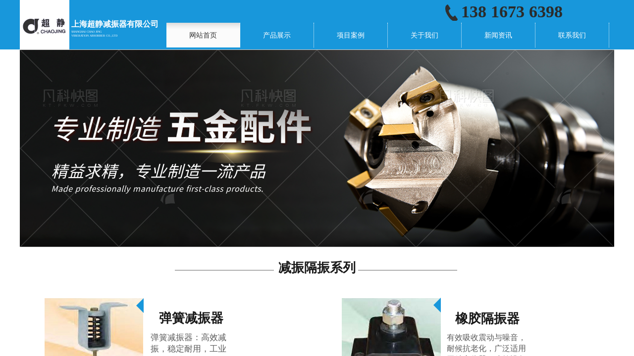

--- FILE ---
content_type: text/html; charset=utf-8
request_url: http://cjjzq.com/
body_size: 22437
content:
<!DOCTYPE html PUBLIC "-//W3C//DTD XHTML 1.0 Transitional//EN" "http://www.w3.org/TR/xhtml1/DTD/xhtml1-transitional.dtd">
<html xmlns="http://www.w3.org/1999/xhtml" lang="zh-Hans" >
	<head>
		<meta http-equiv="X-UA-Compatible" content="IE=Edge,chrome=1" />
	<meta name="viewport" content="width=1200" />	<meta http-equiv="Content-Type" content="text/html; charset=utf-8" />
		<meta name="format-detection" content="telephone=no" />
	     <meta http-equiv="Cache-Control" content="no-transform"/> 
     <meta http-equiv="Cache-Control" content="no-siteapp"/>
	<title>上海超静减振器有限公司</title>
	<meta name="keywords"  content="网站关键字" />
	<meta name="description" content="网站描述" />
    
                
			<link rel="shortcut icon" href="http://static.ysjianzhan.cn/website/template/default/images/favicon.ico" type="image/x-icon" />
	<link rel="Bookmark" href="http://static.ysjianzhan.cn/website/template/default/images/favicon.ico" />
		

		<link href="http://static.ysjianzhan.cn/website/template/default/css/default.css?v=17534100" rel="stylesheet" type="text/css" />
<link href="http://cjjzq.com/template/default/css/font/font.css?v=15750090" rel="stylesheet" type="text/css" />
<link href="http://cjjzq.com/template/default/css/wpassword/iconfont.css?v=17496248" rel="stylesheet" type="text/css" />
<link href="http://static.ysjianzhan.cn/website/plugin/media/css/media.css?v=14077216" rel="stylesheet" type="text/css" />
<link href="http://static.ysjianzhan.cn/website/plugin/title/css/title.css?v=17083134" rel="stylesheet" type="text/css" />
<link href="http://static.ysjianzhan.cn/website/plugin/lantern/css/lantern.css?v=17326740" rel="stylesheet" type="text/css" />
<link href="http://static.ysjianzhan.cn/website/plugin/effectimage/css/effectimage.css?v=17103980" rel="stylesheet" type="text/css" />
<style type="text/css">.prop_rotate_angle sup,.prop_rotate_angle .posblk-deg{font-size:11px; color:#CDCDCD; font-weight:normal; font-style:normal; }ins#qiao-wrap{height:0;} #qiao-wrap{display:block;}
</style> 
</head>
<body  >
<input type="hidden" value="4" name="_user_level_val" />
								<script type="text/javascript" language="javascript" src="http://static.ysjianzhan.cn/website/script/??libsjq.js,jquery.custom.js,jquery.lazyload.js,jquery.rotateutility.js,lab.js,wopop_all.js,jquery.cookie.js,jquery.simplemodal.js,fullcollumn.js,objectFitPolyfill.min.js,ierotate.js,effects/velocity.js,effects/velocity.ui.js,effects/effects.js,fullpagescroll.js,common.js,heightAdapt.js?v=17573096"></script>
<script type="text/javascript" language="javascript" src="http://static.ysjianzhan.cn/website/plugin/??media/js/init.js,new_navigation/js/overall.js,new_navigation/styles/hs9/init.js,shapes/js/init.js,buttons/js/init.js,effectimage/js/init.js,article_list/js/init.js?v=17621358"></script>
	<script type="text/javascript" language="javascript">
    			var webmodel = {};
	        
    wp_pages_global_func($.extend({
        'isedit': '0',
        'islogin': '0',
        'domain': 'prob6aadf86',
        'p_rooturl': 'http://cjjzq.com',
        'static_rooturl': 'http://static.ysjianzhan.cn/website',
        'interface_locale': "zh_CN",
        'dev_mode': "0",
        'getsession': ''
    }, {"phpsessionid":"","punyurl":"http:\/\/cjjzq.com","curr_locale":"zh_CN","mscript_name":"","converted":false}));
    
	</script>

<link href="http://cjjzq.com/03f35a5b3e9d71424fe2a1ce99dd590d.cssx" rel="stylesheet" /><div id="page_set_css">
</div><input type="hidden" id="page_id" name="page_id" value="72" rpid="72">
<div id="scroll_container" class="scroll_contain" style="">
	    	<div id="scroll_container_bg" style="has_sitebg:0;background-repeat:repeat;background-attachment:scroll;">&nbsp;</div>
<script>
initScrollcontainerHeight();	
</script>
     <div id="overflow_canvas_container">        <div id="canvas" style=" margin: 0 auto;width:1200px;has_pagebg:0;background-repeat:repeat;background-attachment:scroll;height:3859px">
    <div id="layer4D2A8802BD61513D3A0B5693CA15C622" class="full_column"   style="width:1200px;position:absolute;top:0px;height:100px;z-index:105;">
    <div class="full_width " style="position:absolute;height:100px;background-color:#1897db;">		
    </div>
			<div class="full_content" style="width:1200px; position:absolute;left:0;top:0;margin-left: 0px;;height:100px;">
								<div id='layer0E45FE79F2AF73DFA764DD7D0604D637' type='media'  class='cstlayer' style='left: 0px; top: 0px; position: absolute; z-index: 100; width: 100px; height: 100px; '  mid=""  fatherid='layer4D2A8802BD61513D3A0B5693CA15C622'    deg='0'><script>
create_pc_media_set_pic('layer0E45FE79F2AF73DFA764DD7D0604D637',false);
</script>
<div class="wp-media_content"  style="overflow: hidden; width: 100px; height: 100px; border-width: 0px; border-style: solid; padding: 0px;" type="0">
<div class="img_over"  style='overflow: hidden; border-color: transparent; border-width: 0px; position: relative; width: 100px; height: 100px;'>

<div class="imgloading" style="z-index:100;"> </div>
<img  id="wp-media-image_layer0E45FE79F2AF73DFA764DD7D0604D637" onerror="set_thumb_layer0E45FE79F2AF73DFA764DD7D0604D637(this);" onload="set_thumb_layer0E45FE79F2AF73DFA764DD7D0604D637(this);" class="paragraph_image"  type="zoom" src="http://prob6aadf86.pic8.ysjianzhan.cn/upload/(7).png" style="width: auto; height: 100px;;" />
</div>

</div>
<script>
(function(){
		layer_media_init_func('layer0E45FE79F2AF73DFA764DD7D0604D637',{"isedit":false,"has_effects":false});
})()
</script>
</div><script>				 $('#layer0E45FE79F2AF73DFA764DD7D0604D637').triggerHandler('layer_ready');</script><div id='layer7362A57AE850D59FDBF9B03C428B7E22' type='title'  class='cstlayer' style='left: 104px; top: 38px; position: absolute; z-index: 104; width: 203px; height: 57px; '  mid=""  fatherid='layer4D2A8802BD61513D3A0B5693CA15C622'    deg='0'><div class="wp-title_content" style="overflow-wrap: break-word; padding: 0px; border-color: transparent; border-width: 0px; height: 57px; width: 203px; display: block; border-style: solid;"><p style="color: rgb(90, 90, 90); font-family: Arial, 宋体, Helvetica, sans-serif, Verdana; font-size: 12px; font-weight: normal;"><span style="font-size: 16px; font-family: &quot;Microsoft YaHei&quot;; color: rgb(255, 255, 255);"><strong>上海超静减振器有限公司</strong></span></p><p style=""><font color="#ffffff" face="Microsoft YaHei"><span style="font-size: 6px;">SHANGHAI CHAO JING</span></font></p><p style=""><font color="#ffffff" face="Microsoft YaHei"><span style="font-size: 6px;">VIBERATION ABSORBER CO.,LTD</span></font></p></div>
<script type="text/javascript">
$(function(){
	$('.wp-title_content').each(function(){
		if($(this).find('div').attr('align')=='justify'){
			$(this).find('div').css({'text-justify':'inter-ideograph','text-align':'justify'});
		}
	})	
})
</script>

</div><script>				 $('#layer7362A57AE850D59FDBF9B03C428B7E22').triggerHandler('layer_ready');</script><div id='layer77AB9504B5B7E0222DDA403CF32CAEB5' type='new_navigation'  class='cstlayer' style='left: 296px; top: 46px; position: absolute; z-index: 103; width: 901px; height: 50px; '  mid=""  fatherid='layer4D2A8802BD61513D3A0B5693CA15C622'    deg='0'><div class="wp-new_navigation_content" style="border-color: transparent; border-width: 0px; width: 901px; border-style: solid; padding: 0px; display: block; overflow: visible; height: 50px;;display:block;overflow:hidden;height:0px;" type="0">
<script type="text/javascript"> 
		
		$("#layer77AB9504B5B7E0222DDA403CF32CAEB5").data("m_show", '');
	</script>
<div skin="hs9" class="nav1 menu_hs9" ishorizon="1" colorstyle="black" direction="0" more="更多" moreshow="1" morecolor="darkorange" hover="1" hover_scr="0" submethod="0" umenu="0" dmenu="0" sethomeurl="http://cjjzq.com/page72" smcenter="0">
		<ul id="nav_layer77AB9504B5B7E0222DDA403CF32CAEB5" class="navigation"  style="width:auto;"  >
		<li style="width:16.66%;box-sizing:border-box;z-index:2;"  class="wp_subtop"  pid="72" ><a class="  "  href="http://cjjzq.com"><span style="display:block;overflow:hidden;">网站首页</span></a></li><li style="width:16.66%;box-sizing:border-box;z-index:2;"  class="wp_subtop"  pid="86" ><a class="  "  href="http://cjjzq.com/page86"><span style="display:block;overflow:hidden;">产品展示</span></a></li><li style="width:16.66%;box-sizing:border-box;z-index:2;"  class="wp_subtop"  pid="87" ><a class="  "  href="http://cjjzq.com/page87"><span style="display:block;overflow:hidden;">项目案例</span></a></li><li style="width:16.66%;box-sizing:border-box;z-index:2;"  class="wp_subtop"  pid="88" ><a class="  "  href="http://cjjzq.com/page88"><span style="display:block;overflow:hidden;">关于我们</span></a></li><li style="width:16.66%;box-sizing:border-box;z-index:2;"  class="wp_subtop"  pid="90" ><a class="  "  href="http://cjjzq.com/page90"><span style="display:block;overflow:hidden;">新闻资讯</span></a></li><li style="width:16.66%;box-sizing:border-box;z-index:2;"  class="wp_subtop"  pid="89" ><a class="  "  href="http://cjjzq.com/page89"><span style="display:block;overflow:hidden;">联系我们</span></a></li>	</ul>
</div>

<script type="text/javascript"> 
				$("#layer77AB9504B5B7E0222DDA403CF32CAEB5").data("datasty_", '@charset "utf-8";  #nav_layer77AB9504B5B7E0222DDA403CF32CAEB5, #nav_layer77AB9504B5B7E0222DDA403CF32CAEB5 ul {padding:0; margin:0; list-style:none; }  #nav_layer77AB9504B5B7E0222DDA403CF32CAEB5 {padding-left:15px; padding-right:15px;position:relative; background-position:top left;background-repeat:repeat-x;background-color:transparent;background-image:url("http://static.ysjianzhan.cn/website/plugin/new_navigation/styles/hs9/dbj.jpg");line-height:50px;height:50px; }  #nav_layer77AB9504B5B7E0222DDA403CF32CAEB5 li.wp_subtop {text-align:center;float:left; height:50px;line-height:50px;background-image:url(http://static.ysjianzhan.cn/website/plugin/new_navigation/view/images/png_bg.png);background-color:transparent;background-position:top left;background-repeat:repeat;}  #nav_layer77AB9504B5B7E0222DDA403CF32CAEB5 li.wp_subtop:hover{text-align:center; background-color:transparent;background-position:top left;height:50px;line-height:50px; background-image:url("http://static.ysjianzhan.cn/website/plugin/new_navigation/styles/hs9/dhover.jpg");background-repeat:repeat-x;}  #nav_layer77AB9504B5B7E0222DDA403CF32CAEB5 li.wp_subtop>a {white-space: nowrap;overflow:hidden;padding-left:15px;padding-right:15px;text-align:center;display:block;  font-family:arial; font-size:14px; color:#FFFFFF; text-decoration:none; font-weight:normal;font-style:normal;}  #nav_layer77AB9504B5B7E0222DDA403CF32CAEB5 li.wp_subtop>a:hover{color:#333333;text-align:center;font-family:arial; font-size:14px; font-weight:normal;font-style:normal;}  #nav_layer77AB9504B5B7E0222DDA403CF32CAEB5 ul{display:none;width:100%;position:absolute; top:38px; left:-9999px;background-image:url(http://static.ysjianzhan.cn/website/plugin/new_navigation/view/images/png_bg.png);background-repeat:repeat;background-color:transparent;background-position:top left;padding-bottom:3px;padding-top:3px;}  #nav_layer77AB9504B5B7E0222DDA403CF32CAEB5 ul li{text-align:center;float:left; background-color:#fbfbfb;background-position:top left;background-repeat:repeat;background-image:url(http://static.ysjianzhan.cn/website/plugin/new_navigation/view/images/png_bg.png);height:25px;line-height:25px;font-weight:normal;}  #nav_layer77AB9504B5B7E0222DDA403CF32CAEB5 ul li:hover{text-align:center;  background-position:top left;background-repeat:repeat;background-image:url(http://static.ysjianzhan.cn/website/plugin/new_navigation/view/images/png_bg.png);background-color:#2f2f2f;height:25px;line-height:25px;}  #nav_layer77AB9504B5B7E0222DDA403CF32CAEB5 ul li a {white-space: nowrap;color:#666666;text-align:center;float:left; display:block; padding:0 10px 0 10px; font-family:arial; font-size:12px; text-decoration:none; font-weight:normal;font-style:normal;}  #nav_layer77AB9504B5B7E0222DDA403CF32CAEB5 ul li a:hover{color:#fff;text-align:center;float:left; padding:0 10px 0 10px; font-family:arial; font-size:12px; text-decoration:none; font-weight:normal;font-style:normal;}  #nav_layer77AB9504B5B7E0222DDA403CF32CAEB5 li ul.floatRight li {float:right;}  #nav_layer77AB9504B5B7E0222DDA403CF32CAEB5 ul ul {background-image:url(http://static.ysjianzhan.cn/website/plugin/new_navigation/view/images/png_bg.png);}');
		$("#layer77AB9504B5B7E0222DDA403CF32CAEB5").data("datastys_", '#nav_layer77AB9504B5B7E0222DDA403CF32CAEB5{background-color:transparent;} #nav_layer77AB9504B5B7E0222DDA403CF32CAEB5{background-image:url(http://static.ysjianzhan.cn/website/plugin/new_navigation/view/images/png_bg.png);}         #nav_layer77AB9504B5B7E0222DDA403CF32CAEB5{border-radius:0px;behavior: url(script/pie.htc);}    #nav_layer77AB9504B5B7E0222DDA403CF32CAEB5{height:50px;}  #nav_layer77AB9504B5B7E0222DDA403CF32CAEB5{background-attachment:fixed;}');
	
		</script>

<script type="text/javascript">
function wp_get_navstyle(layer_id,key){
		var navStyle = $.trim($("#"+layer_id).data(key));
		return navStyle;	
	
}	
richtxt('layer77AB9504B5B7E0222DDA403CF32CAEB5');
</script><script type="text/javascript">
layer_new_navigation_hs9_func({"isedit":false,"layer_id":"layer77AB9504B5B7E0222DDA403CF32CAEB5","menustyle":"hs9"});
layer77AB9504B5B7E0222DDA403CF32CAEB5_liHoverCallBack;
</script>

</div>
<script type="text/javascript">
 $(function(){
	layer_new_navigation_content_func({"isedit":false,"layer_id":"layer77AB9504B5B7E0222DDA403CF32CAEB5","menustyle":"hs9","addopts":{"padding-left":"0","padding-right":"0","border-right-style":"dotted","border-right-width":"1px","border-right-color":"#ffffff"}});
});
</script>

</div><script>				 $('#layer77AB9504B5B7E0222DDA403CF32CAEB5').triggerHandler('layer_ready');</script><div id='layerAA6C1DAC997E2343C1669DCF0B433AF0' type='media'  class='cstlayer' style='left: 859px; top: 9px; position: absolute; z-index: 102; width: 25px; height: 33px; '  mid=""  fatherid='layer4D2A8802BD61513D3A0B5693CA15C622'    deg='0'><script>
create_pc_media_set_pic('layerAA6C1DAC997E2343C1669DCF0B433AF0',false);
</script>
<div class="wp-media_content"  style="overflow: hidden; width: 25px; height: 33px; border-width: 0px; border-style: solid; padding: 0px;" type="0">
<div class="img_over"  style='overflow: hidden; border-color: transparent; border-width: 0px; position: relative; width: 25px; height: 33px;'>

<div class="imgloading" style="z-index:100;"> </div>
<img  id="wp-media-image_layerAA6C1DAC997E2343C1669DCF0B433AF0" onerror="set_thumb_layerAA6C1DAC997E2343C1669DCF0B433AF0(this);" onload="set_thumb_layerAA6C1DAC997E2343C1669DCF0B433AF0(this);" class="paragraph_image"  type="zoom" src="https://static.ysjianzhan.cn/designer/template/default/images/materials/2_31uu.png" style="width: 25px; height: auto; top: 0px; left: 0px; position: relative;;" />
</div>

</div>
<script>
(function(){
		layer_media_init_func('layerAA6C1DAC997E2343C1669DCF0B433AF0',{"isedit":false,"has_effects":false});
})()
</script>
</div><script>				 $('#layerAA6C1DAC997E2343C1669DCF0B433AF0').triggerHandler('layer_ready');</script><div id='layer63DEBDB6A3D1260398DB09DAA53C45E2' type='title'  class='cstlayer' style='left: 891px; top: 0px; position: absolute; z-index: 101; width: 259px; height: 54px; '  mid=""  fatherid='layer4D2A8802BD61513D3A0B5693CA15C622'    deg='0'><div class="wp-title_content" style="overflow-wrap: break-word; padding: 0px; border-color: transparent; border-width: 0px; height: 54px; width: 259px; display: block; border-style: solid;"><p style="text-align: center;"></p><p style="text-align: left;"><strong style="color: rgb(51, 51, 51); font-size: 17px;"><span style="font-family: &quot;Microsoft YaHei&quot;; font-size: 34px; color: rgb(43, 43, 42);"><span style="color: rgb(43, 43, 42); font-size: 34px; font-family: &quot;Microsoft YaHei&quot;;">138 1673 6398</span></span></strong></p><p></p><p></p><p style="text-align: center;"><span style="color: rgb(102, 102, 102); font-family: &quot;Microsoft YaHei&quot;; font-size: 14px; text-align: start; background-color: rgb(255, 255, 255);"></span></p></div>

</div><script>				 $('#layer63DEBDB6A3D1260398DB09DAA53C45E2').triggerHandler('layer_ready');</script>                                
                                <div class="fullcontent_opacity" style="width: 100%;height: 100%;position: absolute;left: 0;right: 0;top: 0;display:none;"></div>
			</div>
</div>
<script>
        $(".content_copen").live('click',function(){
        $(this).closest(".full_column").hide();
    });
	var $fullwidth=$('#layer4D2A8802BD61513D3A0B5693CA15C622 .full_width');
	$fullwidth.css({left:0-$('#canvas').offset().left+$('#scroll_container').offset().left-$('#scroll_container').scrollLeft()-$.parseInteger($('#canvas').css("borderLeftWidth")),width:$('#scroll_container_bg').width()});
	$(function () {
				var videoParams={"id":"layer4D2A8802BD61513D3A0B5693CA15C622","bgauto":null,"ctauto":null,"bVideouse":null,"cVideouse":null,"bgvHeight":null,"bgvWidth":null};
		fullcolumn_bgvideo_init_func(videoParams);
                var bgHoverParams={"full":{"hover":null,"opacity":null,"bg":"#1897db","id":"layer4D2A8802BD61513D3A0B5693CA15C622","bgopacity":null,"zindextopcolorset":""},"full_con":{"hover":null,"opacity":null,"bg":null,"id":"layer4D2A8802BD61513D3A0B5693CA15C622","bgopacity":null}};
		fullcolumn_HoverInit(bgHoverParams);
        });
</script>


<div id='layer9CAC36A257566269B1180BA98C343C36' type='jslider'  class='cstlayer' style='left: 0px; top: 100px; position: absolute; z-index: 124; width: 1200px; height: 400px; '  mid=""    deg='0'><div class="wp-jslider_content" style="overflow: hidden; border-color: transparent; border-width: 0px; width: 1200px; height: 400px; border-style: solid; padding: 0px;">
<iframe id="layer9CAC36A257566269B1180BA98C343C36_frmlofjslider" name="layer9CAC36A257566269B1180BA98C343C36_frmlofjslider" src="http://cjjzq.com/index.php?_lid=layer9CAC36A257566269B1180BA98C343C36&_m=jslider&_a=loadskin" frameborder="0" width="100%" height="100%" scrolling="no"></iframe>
</div>
<script>
$('#layer9CAC36A257566269B1180BA98C343C36').layer_ready(function(){
	if(wopop_plugin_iframe_retry){
	wopop_plugin_iframe_retry($('#layer9CAC36A257566269B1180BA98C343C36').find('iframe'),function(win){
		return win && win.$;
	}); }
})
</script>
</div><script>				 $('#layer9CAC36A257566269B1180BA98C343C36').triggerHandler('layer_ready');</script><div id="layer51831F0CBC4C1E1EDDD2285B745F2BAB" class="full_column"   style="width:1200px;position:absolute;top:504px;height:1539px;z-index:122;">
    <div class="full_width " style="position:absolute;height:1539px;background-color:transparent;">		
    </div>
			<div class="full_content" style="width:1200px; position:absolute;left:0;top:0;margin-left: 0px;background-color:transparent;height:1539px;">
								<div id='layer7D05A3091B51C59C36DF5E4F1E6187E9' type='title'  class='cstlayer' style='left: 516px; top: 1037px; position: absolute; z-index: 110; width: 167px; height: 53px; display: block; '  mid=""  fatherid='layer51831F0CBC4C1E1EDDD2285B745F2BAB'    deg='0'><div class="wp-title_content" style="overflow-wrap: break-word; padding: 0px; border-color: transparent; border-width: 0px; height: 53px; width: 167px; display: block;"><p style="text-align: center;"><b style="font-size: 26px; color: rgb(26, 26, 26); font-family: 微软雅黑;"><br></b></p><p style="text-align: center;"><b style="font-size: 26px; color: rgb(26, 26, 26); font-family: 微软雅黑;">抗震支架系列</b></p></div>

</div><script>				 $('#layer7D05A3091B51C59C36DF5E4F1E6187E9').triggerHandler('layer_ready');</script><div id='layer93DF28BD88BE80B61169815B3C500AEB' type='line'  class='cstlayer' style='left: 315px; top: 1048px; position: absolute; z-index: 111; width: 200px; height: 31px; display: block; '  mid=""  fatherid='layer51831F0CBC4C1E1EDDD2285B745F2BAB'    deg='0'><div class="wp-line_content" style="padding: 0px; border-color: transparent; border-width: 0px; overflow: hidden; width: 200px; height: 31px; border-style: solid;"><div class="wpline-wrapper horizontal-solid"></div><script language="javascript">
</script></div></div><script>				 $('#layer93DF28BD88BE80B61169815B3C500AEB').triggerHandler('layer_ready');</script><div id='layer12A3B1E1FB60833E35665D2A074A3836' type='line'  class='cstlayer' style='left: 683px; top: 27px; position: absolute; z-index: 108; width: 200px; height: 31px; display: block; '  mid=""  fatherid='layer51831F0CBC4C1E1EDDD2285B745F2BAB'    deg='0'><div class="wp-line_content" style="padding: 0px; border-color: transparent; border-width: 0px; overflow: hidden; width: 200px; height: 31px; border-style: solid;"><div class="wpline-wrapper horizontal-solid"></div><script language="javascript">
</script></div></div><script>				 $('#layer12A3B1E1FB60833E35665D2A074A3836').triggerHandler('layer_ready');</script><div id='layer54D185EC2A11491E32D6AE5A69AB79FB' type='line'  class='cstlayer' style='left: 316px; top: 528px; position: absolute; z-index: 106; width: 200px; height: 31px; display: block; '  mid=""  fatherid='layer51831F0CBC4C1E1EDDD2285B745F2BAB'    deg='0'><div class="wp-line_content" style="padding: 0px; border-color: transparent; border-width: 0px; overflow: hidden; width: 200px; height: 31px; border-style: solid;"><div class="wpline-wrapper horizontal-solid"></div><script language="javascript">
</script></div></div><script>				 $('#layer54D185EC2A11491E32D6AE5A69AB79FB').triggerHandler('layer_ready');</script><div id='layer2981B589956DBDD1F886AAE09E3EF324' type='line'  class='cstlayer' style='left: 313px; top: 27px; position: absolute; z-index: 107; width: 200px; height: 31px; display: block; '  mid=""  fatherid='layer51831F0CBC4C1E1EDDD2285B745F2BAB'    deg='0'><div class="wp-line_content" style="padding: 0px; border-color: transparent; border-width: 0px; overflow: hidden; width: 200px; height: 31px; border-style: solid;"><div class="wpline-wrapper horizontal-solid"></div><script language="javascript">
</script></div></div><script>				 $('#layer2981B589956DBDD1F886AAE09E3EF324').triggerHandler('layer_ready');</script><div id='layer8DD611FF523611706E3C8EE8AEC26933' type='line'  class='cstlayer' style='left: 688px; top: 527px; position: absolute; z-index: 109; width: 200px; height: 31px; display: block; '  mid=""  fatherid='layer51831F0CBC4C1E1EDDD2285B745F2BAB'    deg='0'><div class="wp-line_content" style="padding: 0px; border-color: transparent; border-width: 0px; overflow: hidden; width: 200px; height: 31px; border-style: solid;"><div class="wpline-wrapper horizontal-solid"></div><script language="javascript">
</script></div></div><script>				 $('#layer8DD611FF523611706E3C8EE8AEC26933').triggerHandler('layer_ready');</script><div id='layerAB1A9D802101A22B4603191A88C61AED' type='shapes'  class='cstlayer' style='left: 234px; top: 1157px; position: absolute; z-index: 113; width: 30px; height: 15px; transform: rotate(270deg); transform-origin: 0px 0px; '  mid=""  fatherid='layer51831F0CBC4C1E1EDDD2285B745F2BAB'    deg='270'><div class="wp-shapes_content" style="width: 30px; height: 15px; border-width: 0px; border-style: solid; padding: 0px;">
<canvas width="200" height="200" ></canvas>
</div>
<script>
(function(){
var options=$.extend({},{"shape_type":"triangle","borderline":"0","fillcolor":"#1897db","strcolor":"#666"});
options.layerid='layerAB1A9D802101A22B4603191A88C61AED';
layer_shapes_draw_func(options);
var radius = $("#layerAB1A9D802101A22B4603191A88C61AED").find(".wp-shapes_content");
var radiusval = radius.css("border-radius");
if("0px"!=radiusval) $("#layerAB1A9D802101A22B4603191A88C61AED").find("canvas").css("border-radius",radiusval);
})();
</script></div><script>				 $('#layerAB1A9D802101A22B4603191A88C61AED').triggerHandler('layer_ready');</script><div id='layer2D9DD101FFD0A290E59B81C649404668' type='line'  class='cstlayer' style='left: 687px; top: 1047px; position: absolute; z-index: 112; width: 200px; height: 31px; display: block; '  mid=""  fatherid='layer51831F0CBC4C1E1EDDD2285B745F2BAB'    deg='0'><div class="wp-line_content" style="padding: 0px; border-color: transparent; border-width: 0px; overflow: hidden; width: 200px; height: 31px; border-style: solid;"><div class="wpline-wrapper horizontal-solid"></div><script language="javascript">
</script></div></div><script>				 $('#layer2D9DD101FFD0A290E59B81C649404668').triggerHandler('layer_ready');</script><div id='layer1E2116FDAAD9F78A3D9CA838800F9141' type='shapes'  class='cstlayer' style='left: 968px; top: 1313px; position: absolute; z-index: 118; width: 30px; height: 15px; transform: rotate(90deg); transform-origin: 0px 0px; '  mid=""  fatherid='layer51831F0CBC4C1E1EDDD2285B745F2BAB'    deg='90'><div class="wp-shapes_content" style="width: 30px; height: 15px; border-width: 0px; border-style: solid; padding: 0px;">
<canvas width="200" height="200" ></canvas>
</div>
<script>
(function(){
var options=$.extend({},{"shape_type":"triangle","borderline":"0","fillcolor":"#1897db","strcolor":"#666"});
options.layerid='layer1E2116FDAAD9F78A3D9CA838800F9141';
layer_shapes_draw_func(options);
var radius = $("#layer1E2116FDAAD9F78A3D9CA838800F9141").find(".wp-shapes_content");
var radiusval = radius.css("border-radius");
if("0px"!=radiusval) $("#layer1E2116FDAAD9F78A3D9CA838800F9141").find("canvas").css("border-radius",radiusval);
})();
</script></div><script>				 $('#layer1E2116FDAAD9F78A3D9CA838800F9141').triggerHandler('layer_ready');</script><div id='layer8BC6173F9CB50ABA2EBB3E11813AB3DB' type='shapes'  class='cstlayer' style='left: 834px; top: 1158px; position: absolute; z-index: 115; width: 30px; height: 15px; transform: rotate(270deg); transform-origin: 0px 0px; '  mid=""  fatherid='layer51831F0CBC4C1E1EDDD2285B745F2BAB'    deg='270'><div class="wp-shapes_content" style="width: 30px; height: 15px; border-width: 0px; border-style: solid; padding: 0px;">
<canvas width="200" height="200" ></canvas>
</div>
<script>
(function(){
var options=$.extend({},{"shape_type":"triangle","borderline":"0","fillcolor":"#1897db","strcolor":"#666"});
options.layerid='layer8BC6173F9CB50ABA2EBB3E11813AB3DB';
layer_shapes_draw_func(options);
var radius = $("#layer8BC6173F9CB50ABA2EBB3E11813AB3DB").find(".wp-shapes_content");
var radiusval = radius.css("border-radius");
if("0px"!=radiusval) $("#layer8BC6173F9CB50ABA2EBB3E11813AB3DB").find("canvas").css("border-radius",radiusval);
})();
</script></div><script>				 $('#layer8BC6173F9CB50ABA2EBB3E11813AB3DB').triggerHandler('layer_ready');</script><div id='layer118F2AEA6DEA60FAE58DC777D73F2857' type='shapes'  class='cstlayer' style='left: 367px; top: 1311px; position: absolute; z-index: 116; width: 30px; height: 15px; transform: rotate(90deg); transform-origin: 0px 0px; '  mid=""  fatherid='layer51831F0CBC4C1E1EDDD2285B745F2BAB'    deg='90'><div class="wp-shapes_content" style="width: 30px; height: 15px; border-width: 0px; border-style: solid; padding: 0px;">
<canvas width="200" height="200" ></canvas>
</div>
<script>
(function(){
var options=$.extend({},{"shape_type":"triangle","borderline":"0","fillcolor":"#1897db","strcolor":"#666"});
options.layerid='layer118F2AEA6DEA60FAE58DC777D73F2857';
layer_shapes_draw_func(options);
var radius = $("#layer118F2AEA6DEA60FAE58DC777D73F2857").find(".wp-shapes_content");
var radiusval = radius.css("border-radius");
if("0px"!=radiusval) $("#layer118F2AEA6DEA60FAE58DC777D73F2857").find("canvas").css("border-radius",radiusval);
})();
</script></div><script>				 $('#layer118F2AEA6DEA60FAE58DC777D73F2857').triggerHandler('layer_ready');</script><div id='layer21DD0396E24450DEB42D4464EE74ACA6' type='buttons'  class='cstlayer' style='left: 848px; top: 1435px; position: absolute; z-index: 235; width: 69px; height: 23px; '  mid=""  fatherid='layer51831F0CBC4C1E1EDDD2285B745F2BAB'    deg='0'><div class="wp-buttons_content" style="padding: 0px; border-color: transparent; border-width: 0px; overflow: hidden; width: 69px; height: 23px; border-style: solid;"><div class="wpbtn-wrapper button_btnshiny-container" style="width:65px;left:0px;top:0px;height:19px;line-height:19px;">
	<a href="http://cjjzq.com/page86?product_category=10"   class="btnarea button_btnshiny-link" style="width:65px;left:0px;top:0px;height:19px;line-height:19px;">
	  <div><span class="button_btnshiny-label">更多</span></div>
	</a>
</div><script type="text/javascript" src="http://static.ysjianzhan.cn/website/script/usermanagemob/clipboard.js"></script>
<script language="javascript">$('#layer21DD0396E24450DEB42D4464EE74ACA6').layer_ready(function(){
	
			(function(){
	var param={"layerid":"layer21DD0396E24450DEB42D4464EE74ACA6","bgFlag":0,"bhFlag":0};
	layer_buttons_text_display_func(param);
	})();
	
	
			
		
		
			    
    	    
		btnFloat({"btntext":"\u66f4\u591a","txtalign":"center","btnpad":"","skin":"btnshiny","border_radius":"3px 3px 3px 3px","bgcolor_hover":"rgba(142,205,238,1)","bgcolor_link":"rgba(24,151,219,1)","bcolor_link":"rgba(24,151,219,1)","bcolor_hover":"rgba(24,151,219,1)","ostyle":{"btnarea":"width:65px;left:0px;top:0px;height:19px;line-height:19px;"},"btnlink":{"topage":"86","objectid":"10","address":"https:\/\/website-edit.ysjianzhan.cn\/designer\/index.php?_m=wp_frontpage&_a=index&id=86&domain=prob6aadf86&editdomain=manage.ysjianzhan.cn&SessionID=3c5ef5659b3922c23addc14311b2f2dc&tb_product_category=10","options":{"target":"0"},"ctype":"product_list2"}},'layer21DD0396E24450DEB42D4464EE74ACA6')
	});</script>
</div>

</div><script>				 $('#layer21DD0396E24450DEB42D4464EE74ACA6').triggerHandler('layer_ready');</script>                                
                                <div class="fullcontent_opacity" style="width: 100%;height: 100%;position: absolute;left: 0;right: 0;top: 0;display:none;"></div>
			</div>
</div>
<script>
        $(".content_copen").live('click',function(){
        $(this).closest(".full_column").hide();
    });
	var $fullwidth=$('#layer51831F0CBC4C1E1EDDD2285B745F2BAB .full_width');
	$fullwidth.css({left:0-$('#canvas').offset().left+$('#scroll_container').offset().left-$('#scroll_container').scrollLeft()-$.parseInteger($('#canvas').css("borderLeftWidth")),width:$('#scroll_container_bg').width()});
	$(function () {
				var videoParams={"id":"layer51831F0CBC4C1E1EDDD2285B745F2BAB","bgauto":null,"ctauto":null,"bVideouse":null,"cVideouse":null,"bgvHeight":null,"bgvWidth":null};
		fullcolumn_bgvideo_init_func(videoParams);
                var bgHoverParams={"full":{"hover":null,"opacity":null,"bg":"transparent","id":"layer51831F0CBC4C1E1EDDD2285B745F2BAB","bgopacity":null,"zindextopcolorset":""},"full_con":{"hover":null,"opacity":null,"bg":"transparent","id":"layer51831F0CBC4C1E1EDDD2285B745F2BAB","bgopacity":null}};
		fullcolumn_HoverInit(bgHoverParams);
        });
</script>


<div id='layer21C4CF45924679D67A6D2C8FC3040B6F' type='title'  class='cstlayer' style='left: 516.5px; top: 518px; position: absolute; z-index: 161; width: 167px; height: 53px; '  mid=""    deg='0'><div class="wp-title_content" style="overflow-wrap: break-word; padding: 0px; border-color: transparent; border-width: 0px; height: 53px; width: 167px; display: block;"><p style="text-align: center;"><b style="font-size: 26px; color: rgb(26, 26, 26); font-family: 微软雅黑;"><br></b></p><p style="text-align: center;"><b style="font-size: 26px; color: rgb(26, 26, 26); font-family: 微软雅黑;">减振隔振系列</b></p></div>

</div><script>				 $('#layer21C4CF45924679D67A6D2C8FC3040B6F').triggerHandler('layer_ready');</script><div id='layer93AC0684FFB280A571748F950C825860' type='shapes'  class='cstlayer' style='left: 850px; top: 603px; position: absolute; z-index: 143; width: 300px; height: 180px; '  mid=""    deg='0'><div class="wp-shapes_content" style="width: 300px; height: 180px; border-width: 0px; border-style: solid; padding: 0px;">
<canvas width="200" height="200" ></canvas>
</div>
<script>
(function(){
var options=$.extend({},{"shape_type":"rectan","borderline":"0","fillcolor":"#ffffff","strcolor":"#ffffff"});
options.layerid='layer93AC0684FFB280A571748F950C825860';
layer_shapes_draw_func(options);
var radius = $("#layer93AC0684FFB280A571748F950C825860").find(".wp-shapes_content");
var radiusval = radius.css("border-radius");
if("0px"!=radiusval) $("#layer93AC0684FFB280A571748F950C825860").find("canvas").css("border-radius",radiusval);
})();
</script></div><script>				 $('#layer93AC0684FFB280A571748F950C825860').triggerHandler('layer_ready');</script><div id='layerFE3F1D8CE2BCBDCE5C3AECB7A406D968' type='media'  class='cstlayer' style='left: 650px; top: 603px; position: absolute; z-index: 128; width: 213px; height: 180px; '  mid=""    deg='0'><script>
create_pc_media_set_pic('layerFE3F1D8CE2BCBDCE5C3AECB7A406D968',false);
</script>
<div class="wp-media_content"  style="overflow: hidden; width: 213px; height: 180px; border-width: 0px; border-style: solid; padding: 0px;" type="0">
<div class="img_over"  style='overflow: hidden; border-color: transparent; border-width: 0px; position: relative; width: 213px; height: 180px;'>

<div class="imgloading" style="z-index:100;"> </div>
<img  id="wp-media-image_layerFE3F1D8CE2BCBDCE5C3AECB7A406D968" onerror="set_thumb_layerFE3F1D8CE2BCBDCE5C3AECB7A406D968(this);" onload="set_thumb_layerFE3F1D8CE2BCBDCE5C3AECB7A406D968(this);" class="paragraph_image"  type="zoom" src="http://prob6aadf86.pic8.ysjianzhan.cn/upload/gbth.png" style="width: 213px; height: 180px; top: -1px; left: 0px; position: relative;;" />
</div>

</div>
<script>
(function(){
		layer_media_init_func('layerFE3F1D8CE2BCBDCE5C3AECB7A406D968',{"isedit":false,"has_effects":false});
})()
</script>
</div><script>				 $('#layerFE3F1D8CE2BCBDCE5C3AECB7A406D968').triggerHandler('layer_ready');</script><div id='layer6EF6B870333C3A93A8CA873595CFAFF2' type='shapes'  class='cstlayer' style='left: 250px; top: 603px; position: absolute; z-index: 136; width: 300px; height: 180px; '  mid=""    deg='0'><div class="wp-shapes_content" style="width: 300px; height: 180px; border-width: 0px; border-style: solid; padding: 0px;">
<canvas width="200" height="200" ></canvas>
</div>
<script>
(function(){
var options=$.extend({},{"shape_type":"rectan","borderline":"0","fillcolor":"#ffffff","strcolor":"#ffffff"});
options.layerid='layer6EF6B870333C3A93A8CA873595CFAFF2';
layer_shapes_draw_func(options);
var radius = $("#layer6EF6B870333C3A93A8CA873595CFAFF2").find(".wp-shapes_content");
var radiusval = radius.css("border-radius");
if("0px"!=radiusval) $("#layer6EF6B870333C3A93A8CA873595CFAFF2").find("canvas").css("border-radius",radiusval);
})();
</script></div><script>				 $('#layer6EF6B870333C3A93A8CA873595CFAFF2').triggerHandler('layer_ready');</script><div id='layer128045D476F6FF7931D4F7DCAC599CBA' type='media'  class='cstlayer' style='left: 50px; top: 603px; position: absolute; z-index: 130; width: 199px; height: 179px; '  mid=""    deg='0'><script>
create_pc_media_set_pic('layer128045D476F6FF7931D4F7DCAC599CBA',false);
</script>
<div class="wp-media_content"  style="overflow: hidden; width: 199px; height: 179px; border-width: 0px; border-style: solid; padding: 0px;" type="0">
<div class="img_over"  style='overflow: hidden; border-color: transparent; border-width: 0px; position: relative; width: 199px; height: 179px;'>

<div class="imgloading" style="z-index:100;"> </div>
<img  id="wp-media-image_layer128045D476F6FF7931D4F7DCAC599CBA" onerror="set_thumb_layer128045D476F6FF7931D4F7DCAC599CBA(this);" onload="set_thumb_layer128045D476F6FF7931D4F7DCAC599CBA(this);" class="paragraph_image"  type="zoom" src="http://prob6aadf86.pic8.ysjianzhan.cn/upload/yhou.png" style="width: 199px; height: 179px; top: -1px; left: 0px; position: relative;;" />
</div>

</div>
<script>
(function(){
		layer_media_init_func('layer128045D476F6FF7931D4F7DCAC599CBA',{"isedit":false,"has_effects":false});
})()
</script>
</div><script>				 $('#layer128045D476F6FF7931D4F7DCAC599CBA').triggerHandler('layer_ready');</script><div id='layerB044805112CBE283B6FBD889FB67A400' type='title'  class='cstlayer' style='left: 262px; top: 625px; position: absolute; z-index: 140; width: 167px; height: 38px; '  mid=""    deg='0'><div class="wp-title_content" style="overflow-wrap: break-word; padding: 0px; border-color: transparent; border-width: 0px; height: 38px; width: 167px; display: block;"><div style="text-align: center;"><strong style="color: rgb(26, 26, 26); font-family: 微软雅黑; font-size: 26px;">弹簧减振器</strong><span style="font-size: 26px; font-family: 微软雅黑; color: rgb(26, 26, 26);"><strong>​</strong></span><span style="color: rgb(26, 26, 26); font-size: 26px;">​</span><span style="font-size: 26px;">​</span><span style="font-size: 26px;">​</span>​</div></div>

</div><script>				 $('#layerB044805112CBE283B6FBD889FB67A400').triggerHandler('layer_ready');</script><div id='layer596FD5230EF8E221092EAB6E8D1EC306' type='title'  class='cstlayer' style='left: 860px; top: 626px; position: absolute; z-index: 147; width: 167px; height: 38px; '  mid=""    deg='0'><div class="wp-title_content" style="overflow-wrap: break-word; padding: 0px; border-color: transparent; border-width: 0px; height: 38px; width: 167px; display: block;"><div style="text-align: center;"><strong style="color: rgb(26, 26, 26); font-family: 微软雅黑; font-size: 26px;">橡胶隔振器</strong><span style="font-size: 26px; font-family: 微软雅黑; color: rgb(26, 26, 26);"><strong>​</strong></span><span style="color: rgb(26, 26, 26); font-size: 26px;">​</span><span style="font-size: 26px;">​</span><span style="font-size: 26px;">​</span>​</div></div>

</div><script>				 $('#layer596FD5230EF8E221092EAB6E8D1EC306').triggerHandler('layer_ready');</script><div id='layer22C086F4CA11C6669FF2D35C16BF64BB' type='shapes'  class='cstlayer' style='left: 835px; top: 632px; position: absolute; z-index: 145; width: 30px; height: 15px; transform: rotate(270deg); transform-origin: 0px 0px; '  mid=""    deg='270'><div class="wp-shapes_content" style="width: 30px; height: 15px; border-width: 0px; border-style: solid; padding: 0px;">
<canvas width="200" height="200" ></canvas>
</div>
<script>
(function(){
var options=$.extend({},{"shape_type":"triangle","borderline":"0","fillcolor":"#1897db","strcolor":"#666"});
options.layerid='layer22C086F4CA11C6669FF2D35C16BF64BB';
layer_shapes_draw_func(options);
var radius = $("#layer22C086F4CA11C6669FF2D35C16BF64BB").find(".wp-shapes_content");
var radiusval = radius.css("border-radius");
if("0px"!=radiusval) $("#layer22C086F4CA11C6669FF2D35C16BF64BB").find("canvas").css("border-radius",radiusval);
})();
</script></div><script>				 $('#layer22C086F4CA11C6669FF2D35C16BF64BB').triggerHandler('layer_ready');</script><div id='layer35A07E83C2B988F9393B479B4A140131' type='shapes'  class='cstlayer' style='left: 235px; top: 633px; position: absolute; z-index: 138; width: 30px; height: 15px; transform: rotate(270deg); transform-origin: 0px 0px; '  mid=""    deg='270'><div class="wp-shapes_content" style="width: 30px; height: 15px; border-width: 0px; border-style: solid; padding: 0px;">
<canvas width="200" height="200" ></canvas>
</div>
<script>
(function(){
var options=$.extend({},{"shape_type":"triangle","borderline":"0","fillcolor":"#1897db","strcolor":"#666"});
options.layerid='layer35A07E83C2B988F9393B479B4A140131';
layer_shapes_draw_func(options);
var radius = $("#layer35A07E83C2B988F9393B479B4A140131").find(".wp-shapes_content");
var radiusval = radius.css("border-radius");
if("0px"!=radiusval) $("#layer35A07E83C2B988F9393B479B4A140131").find("canvas").css("border-radius",radiusval);
})();
</script></div><script>				 $('#layer35A07E83C2B988F9393B479B4A140131').triggerHandler('layer_ready');</script><div id='layer827991C0EA3ED45CE28EBA04D6DA4BF3' type='title'  class='cstlayer' style='left: 264px; top: 671px; position: absolute; z-index: 142; width: 163px; height: 98px; '  mid=""    deg='0'><div class="wp-title_content" style="overflow-wrap: break-word; padding: 0px; border-color: transparent; border-width: 0px; height: 98px; width: 163px; display: block;"><p style="text-align: left;"><font face="微软雅黑"><span style="font-size: 17px; line-height: 140%;">弹簧减振器：高效减振，稳定耐用，工业设备保护首选！&nbsp;</span></font></p></div>

</div><script>				 $('#layer827991C0EA3ED45CE28EBA04D6DA4BF3').triggerHandler('layer_ready');</script><div id='layerE564E3BB483F66E816CDB2E0B1EE9075' type='title'  class='cstlayer' style='left: 862px; top: 672px; position: absolute; z-index: 148; width: 163px; height: 98px; '  mid=""    deg='0'><div class="wp-title_content" style="overflow-wrap: break-word; padding: 0px; border-color: transparent; border-width: 0px; height: 98px; width: 163px; display: block;"><p style="text-align: left;"><font face="微软雅黑"><span style="font-size: 14px;"><span style="font-size: 16px;">有效吸收震动与噪音，耐候抗老化，广泛适用于精密仪器、建筑设备等领域</span><span style="font-size: 16px;">​​。</span></span></font></p></div>

</div><script>				 $('#layerE564E3BB483F66E816CDB2E0B1EE9075').triggerHandler('layer_ready');</script><div id='layerC1B35D335AAEB5EEC587E5D780D48C3C' type='buttons'  class='cstlayer' style='left: 449px; top: 729px; position: absolute; z-index: 202; width: 69px; height: 23px; '  mid=""    deg='0'><div class="wp-buttons_content" style="padding: 0px; border-color: transparent; border-width: 0px; overflow: hidden; width: 69px; height: 23px; border-style: solid;"><div class="wpbtn-wrapper button_btnshiny-container" style="width:65px;left:0px;top:0px;height:19px;line-height:19px;">
	<a href="http://cjjzq.com/page86?product_category=3"   class="btnarea button_btnshiny-link" style="width:65px;left:0px;top:0px;height:19px;line-height:19px;">
	  <div><span class="button_btnshiny-label">更多</span></div>
	</a>
</div><script type="text/javascript" src="http://static.ysjianzhan.cn/website/script/usermanagemob/clipboard.js"></script>
<script language="javascript">$('#layerC1B35D335AAEB5EEC587E5D780D48C3C').layer_ready(function(){
	
			(function(){
	var param={"layerid":"layerC1B35D335AAEB5EEC587E5D780D48C3C","bgFlag":0,"bhFlag":0};
	layer_buttons_text_display_func(param);
	})();
	
	
			
		
		
			    
    	    
		btnFloat({"btntext":"\u66f4\u591a","txtalign":"center","btnpad":"","skin":"btnshiny","border_radius":"3px 3px 3px 3px","bgcolor_hover":"rgba(142,205,238,1)","bgcolor_link":"rgba(24,151,219,1)","bcolor_link":"rgba(24,151,219,1)","bcolor_hover":"rgba(24,151,219,1)","ostyle":{"btnarea":"width:65px;left:0px;top:0px;height:19px;line-height:19px;"},"btnlink":{"topage":"86","objectid":"3","address":"https:\/\/website-edit.ysjianzhan.cn\/designer\/index.php?_m=wp_frontpage&_a=index&id=86&domain=prob6aadf86&editdomain=manage.ysjianzhan.cn&SessionID=7a05a4cbd35a0f70a393877b22f978e4&tb_product_category=3","options":{"target":"0"},"ctype":"product_list2"}},'layerC1B35D335AAEB5EEC587E5D780D48C3C')
	});</script>
</div>

</div><script>				 $('#layerC1B35D335AAEB5EEC587E5D780D48C3C').triggerHandler('layer_ready');</script><div id='layerBB85FCDD875981EECD37936258F72C2A' type='buttons'  class='cstlayer' style='left: 1051px; top: 729px; position: absolute; z-index: 201; width: 69px; height: 23px; '  mid=""    deg='0'><div class="wp-buttons_content" style="padding: 0px; border-color: transparent; border-width: 0px; overflow: hidden; width: 69px; height: 23px; border-style: solid;"><div class="wpbtn-wrapper button_btnshiny-container" style="width:65px;left:0px;top:0px;height:19px;line-height:19px;">
	<a href="http://cjjzq.com/page86?product_category=2"   class="btnarea button_btnshiny-link" style="width:65px;left:0px;top:0px;height:19px;line-height:19px;">
	  <div><span class="button_btnshiny-label">更多</span></div>
	</a>
</div><script type="text/javascript" src="http://static.ysjianzhan.cn/website/script/usermanagemob/clipboard.js"></script>
<script language="javascript">$('#layerBB85FCDD875981EECD37936258F72C2A').layer_ready(function(){
	
			(function(){
	var param={"layerid":"layerBB85FCDD875981EECD37936258F72C2A","bgFlag":0,"bhFlag":0};
	layer_buttons_text_display_func(param);
	})();
	
	
			
		
		
			    
    	    
		btnFloat({"btntext":"\u66f4\u591a","txtalign":"center","btnpad":"","skin":"btnshiny","border_radius":"3px 3px 3px 3px","bgcolor_hover":"rgba(142,205,238,1)","bgcolor_link":"rgba(24,151,219,1)","bcolor_link":"rgba(24,151,219,1)","bcolor_hover":"rgba(24,151,219,1)","ostyle":{"btnarea":"width:65px;left:0px;top:0px;height:19px;line-height:19px;"},"btnlink":{"topage":"86","objectid":"2","address":"https:\/\/website-edit.ysjianzhan.cn\/designer\/index.php?_m=wp_frontpage&_a=index&id=86&domain=prob6aadf86&editdomain=manage.ysjianzhan.cn&SessionID=7a05a4cbd35a0f70a393877b22f978e4&tb_product_category=2","options":{"target":"0"},"ctype":"product_list2"}},'layerBB85FCDD875981EECD37936258F72C2A')
	});</script>
</div>

</div><script>				 $('#layerBB85FCDD875981EECD37936258F72C2A').triggerHandler('layer_ready');</script><div id='layer8C6E3B56113545FD45CB9F458F9622B6' type='shapes'  class='cstlayer' style='left: 365px; top: 782px; position: absolute; z-index: 189; width: 30px; height: 15px; transform: rotate(90deg); transform-origin: 0px 0px; '  mid=""    deg='90'><div class="wp-shapes_content" style="width: 30px; height: 15px; border-width: 0px; border-style: solid; padding: 0px;">
<canvas width="200" height="200" ></canvas>
</div>
<script>
(function(){
var options=$.extend({},{"shape_type":"triangle","borderline":"0","fillcolor":"#1897db","strcolor":"#666"});
options.layerid='layer8C6E3B56113545FD45CB9F458F9622B6';
layer_shapes_draw_func(options);
var radius = $("#layer8C6E3B56113545FD45CB9F458F9622B6").find(".wp-shapes_content");
var radiusval = radius.css("border-radius");
if("0px"!=radiusval) $("#layer8C6E3B56113545FD45CB9F458F9622B6").find("canvas").css("border-radius",radiusval);
})();
</script></div><script>				 $('#layer8C6E3B56113545FD45CB9F458F9622B6').triggerHandler('layer_ready');</script><div id='layerCC6ACF2AC843C35809A77402B1693DD8' type='shapes'  class='cstlayer' style='left: 650px; top: 783px; position: absolute; z-index: 132; width: 300px; height: 180px; display: block; '  mid=""    deg='0'><div class="wp-shapes_content" style="width: 300px; height: 180px; border-width: 0px; border-style: solid; padding: 0px;">
<canvas width="200" height="200" ></canvas>
</div>
<script>
(function(){
var options=$.extend({},{"shape_type":"rectan","borderline":"0","fillcolor":"#ffffff","strcolor":"#ffffff"});
options.layerid='layerCC6ACF2AC843C35809A77402B1693DD8';
layer_shapes_draw_func(options);
var radius = $("#layerCC6ACF2AC843C35809A77402B1693DD8").find(".wp-shapes_content");
var radiusval = radius.css("border-radius");
if("0px"!=radiusval) $("#layerCC6ACF2AC843C35809A77402B1693DD8").find("canvas").css("border-radius",radiusval);
})();
</script></div><script>				 $('#layerCC6ACF2AC843C35809A77402B1693DD8').triggerHandler('layer_ready');</script><div id='layer92954976E2A8294286301BB9F8F7A1F5' type='shapes'  class='cstlayer' style='left: 50px; top: 783px; position: absolute; z-index: 134; width: 300px; height: 180px; display: block; '  mid=""    deg='0'><div class="wp-shapes_content" style="width: 300px; height: 180px; border-width: 0px; border-style: solid; padding: 0px;">
<canvas width="200" height="200" ></canvas>
</div>
<script>
(function(){
var options=$.extend({},{"shape_type":"rectan","borderline":"0","fillcolor":"#ffffff","strcolor":"#ffffff"});
options.layerid='layer92954976E2A8294286301BB9F8F7A1F5';
layer_shapes_draw_func(options);
var radius = $("#layer92954976E2A8294286301BB9F8F7A1F5").find(".wp-shapes_content");
var radiusval = radius.css("border-radius");
if("0px"!=radiusval) $("#layer92954976E2A8294286301BB9F8F7A1F5").find("canvas").css("border-radius",radiusval);
})();
</script></div><script>				 $('#layer92954976E2A8294286301BB9F8F7A1F5').triggerHandler('layer_ready');</script><div id='layer8E1F2EC60AE1FF31CC764B16E7B86970' type='media'  class='cstlayer' style='left: 950px; top: 783px; position: absolute; z-index: 126; width: 194px; height: 180px; display: block; '  mid=""    deg='0'><script>
create_pc_media_set_pic('layer8E1F2EC60AE1FF31CC764B16E7B86970',false);
</script>
<div class="wp-media_content"  style="overflow: hidden; width: 194px; height: 180px; border-width: 0px; border-style: solid; padding: 0px;" type="0">
<div class="img_over"  style='overflow: hidden; border-color: transparent; border-width: 0px; position: relative; width: 194px; height: 180px;'>

<div class="imgloading" style="z-index:100;"> </div>
<img  id="wp-media-image_layer8E1F2EC60AE1FF31CC764B16E7B86970" onerror="set_thumb_layer8E1F2EC60AE1FF31CC764B16E7B86970(this);" onload="set_thumb_layer8E1F2EC60AE1FF31CC764B16E7B86970(this);" class="paragraph_image"  type="zoom" src="http://prob6aadf86.pic8.ysjianzhan.cn/upload/hx2i.png" style="width: 194px; height: 180px; top: -1px; left: 0px; position: relative;;" />
</div>

</div>
<script>
(function(){
		layer_media_init_func('layer8E1F2EC60AE1FF31CC764B16E7B86970',{"isedit":false,"has_effects":false});
})()
</script>
</div><script>				 $('#layer8E1F2EC60AE1FF31CC764B16E7B86970').triggerHandler('layer_ready');</script><div id='layer0A6F200D55528FA63269546F6080CFA9' type='shapes'  class='cstlayer' style='left: 965px; top: 783px; position: absolute; z-index: 160; width: 30px; height: 15px; transform: rotate(90deg); transform-origin: 0px 0px; '  mid=""    deg='90'><div class="wp-shapes_content" style="width: 30px; height: 15px; border-width: 0px; border-style: solid; padding: 0px;">
<canvas width="200" height="200" ></canvas>
</div>
<script>
(function(){
var options=$.extend({},{"shape_type":"triangle","borderline":"0","fillcolor":"#1897db","strcolor":"#666"});
options.layerid='layer0A6F200D55528FA63269546F6080CFA9';
layer_shapes_draw_func(options);
var radius = $("#layer0A6F200D55528FA63269546F6080CFA9").find(".wp-shapes_content");
var radiusval = radius.css("border-radius");
if("0px"!=radiusval) $("#layer0A6F200D55528FA63269546F6080CFA9").find("canvas").css("border-radius",radiusval);
})();
</script></div><script>				 $('#layer0A6F200D55528FA63269546F6080CFA9').triggerHandler('layer_ready');</script><div id='layer84925838722E60C9AE68700FEF2883ED' type='media'  class='cstlayer' style='left: 350px; top: 783px; position: absolute; z-index: 150; width: 198px; height: 180px; display: block; '  mid=""    deg='0'><script>
create_pc_media_set_pic('layer84925838722E60C9AE68700FEF2883ED',false);
</script>
<div class="wp-media_content"  style="overflow: hidden; width: 198px; height: 180px; border-width: 0px; border-style: solid; padding: 0px;" type="0">
<div class="img_over"  style='overflow: hidden; border-color: transparent; border-width: 0px; position: relative; width: 198px; height: 180px;'>

<div class="imgloading" style="z-index:100;"> </div>
<img  id="wp-media-image_layer84925838722E60C9AE68700FEF2883ED" onerror="set_thumb_layer84925838722E60C9AE68700FEF2883ED(this);" onload="set_thumb_layer84925838722E60C9AE68700FEF2883ED(this);" class="paragraph_image"  type="zoom" src="http://prob6aadf86.pic8.ysjianzhan.cn/upload/8vmu.png" style="width: 198px; height: 180px; top: -1px; left: 0px; position: relative;;" />
</div>

</div>
<script>
(function(){
		layer_media_init_func('layer84925838722E60C9AE68700FEF2883ED',{"isedit":false,"has_effects":false});
})()
</script>
</div><script>				 $('#layer84925838722E60C9AE68700FEF2883ED').triggerHandler('layer_ready');</script><div id='layerDF819A2B21E86F4C6E3CB15A29AEF775' type='title'  class='cstlayer' style='left: 66px; top: 805px; position: absolute; z-index: 152; width: 167px; height: 38px; display: block; '  mid=""    deg='0'><div class="wp-title_content" style="overflow-wrap: break-word; padding: 0px; border-color: transparent; border-width: 0px; height: 38px; width: 167px; display: block;"><div style="text-align: center;"><span style="font-size: 26px; font-family: 微软雅黑; color: rgb(26, 26, 26);"><strong>橡胶接头</strong></span></div></div>

</div><script>				 $('#layerDF819A2B21E86F4C6E3CB15A29AEF775').triggerHandler('layer_ready');</script><div id='layer434E846822F820BB14C3B85F3DD0AEAD' type='title'  class='cstlayer' style='left: 666px; top: 805px; position: absolute; z-index: 155; width: 167px; height: 38px; display: block; '  mid=""    deg='0'><div class="wp-title_content" style="overflow-wrap: break-word; padding: 0px; border-color: transparent; border-width: 0px; height: 38px; width: 167px; display: block;"><div style="text-align: center;"><span style="font-size: 26px; font-family: 微软雅黑; color: rgb(26, 26, 26);"><strong>隔振垫</strong></span><span style="font-size: 26px; font-family: 微软雅黑; color: rgb(26, 26, 26);"><strong>​</strong></span><span style="color: rgb(26, 26, 26); font-size: 26px;">​</span><span style="font-size: 26px;">​</span><span style="font-size: 26px;">​</span>​</div></div>

</div><script>				 $('#layer434E846822F820BB14C3B85F3DD0AEAD').triggerHandler('layer_ready');</script><div id='layer0327867C9C3CB4FE5A295BA633B3496F' type='title'  class='cstlayer' style='left: 668px; top: 851px; position: absolute; z-index: 156; width: 163px; height: 98px; display: block; '  mid=""    deg='0'><div class="wp-title_content" style="overflow-wrap: break-word; padding: 0px; border-color: transparent; border-width: 0px; height: 98px; width: 163px; display: block;"><p style="text-align: left;"><font face="微软雅黑"><span style="font-size: 16px;">核心功能包括减震、降噪、耐压、耐用等。应场景涵盖工业设备、精密仪器、建筑基础等。</span></font></p></div>

</div><script>				 $('#layer0327867C9C3CB4FE5A295BA633B3496F').triggerHandler('layer_ready');</script><div id='layer32E5CC819643DA7CB21FD61F8FA73D77' type='title'  class='cstlayer' style='left: 68px; top: 851px; position: absolute; z-index: 153; width: 163px; height: 98px; display: block; '  mid=""    deg='0'><div class="wp-title_content" style="overflow-wrap: break-word; padding: 0px; border-color: transparent; border-width: 0px; height: 98px; width: 163px; display: block;"><p style="text-align: left;"><span style="font-size: 17px; font-family: &quot;Microsoft YaHei&quot;;">柔性减震降噪，耐腐蚀抗老化，保障设备精密平稳运行，适用多种工业场景。</span></p></div>

</div><script>				 $('#layer32E5CC819643DA7CB21FD61F8FA73D77').triggerHandler('layer_ready');</script><div id='layer985BBD35E3E3118E88F0C070799D65B5' type='buttons'  class='cstlayer' style='left: 850px; top: 911px; position: absolute; z-index: 200; width: 69px; height: 23px; '  mid=""    deg='0'><div class="wp-buttons_content" style="padding: 0px; border-color: transparent; border-width: 0px; overflow: hidden; width: 69px; height: 23px; border-style: solid;"><div class="wpbtn-wrapper button_btnshiny-container" style="width:65px;left:0px;top:0px;height:19px;line-height:19px;">
	<a href="http://cjjzq.com/page86?product_category=4"   class="btnarea button_btnshiny-link" style="width:65px;left:0px;top:0px;height:19px;line-height:19px;">
	  <div><span class="button_btnshiny-label">更多</span></div>
	</a>
</div><script type="text/javascript" src="http://static.ysjianzhan.cn/website/script/usermanagemob/clipboard.js"></script>
<script language="javascript">$('#layer985BBD35E3E3118E88F0C070799D65B5').layer_ready(function(){
	
			(function(){
	var param={"layerid":"layer985BBD35E3E3118E88F0C070799D65B5","bgFlag":0,"bhFlag":0};
	layer_buttons_text_display_func(param);
	})();
	
	
			
		
		
			    
    	    
		btnFloat({"btntext":"\u66f4\u591a","txtalign":"center","btnpad":"","skin":"btnshiny","border_radius":"3px 3px 3px 3px","bgcolor_hover":"rgba(142,205,238,1)","bgcolor_link":"rgba(24,151,219,1)","bcolor_link":"rgba(24,151,219,1)","bcolor_hover":"rgba(24,151,219,1)","ostyle":{"btnarea":"width:65px;left:0px;top:0px;height:19px;line-height:19px;"},"btnlink":{"topage":"86","objectid":"4","address":"https:\/\/website-edit.ysjianzhan.cn\/designer\/index.php?_m=wp_frontpage&_a=index&id=86&domain=prob6aadf86&editdomain=manage.ysjianzhan.cn&SessionID=7a05a4cbd35a0f70a393877b22f978e4&tb_product_category=4","options":{"target":"0"},"ctype":"product_list2"}},'layer985BBD35E3E3118E88F0C070799D65B5')
	});</script>
</div>

</div><script>				 $('#layer985BBD35E3E3118E88F0C070799D65B5').triggerHandler('layer_ready');</script><div id='layerE6C635F906F54A69EB83500F408986D1' type='buttons'  class='cstlayer' style='left: 249px; top: 911px; position: absolute; z-index: 203; width: 69px; height: 23px; '  mid=""    deg='0'><div class="wp-buttons_content" style="padding: 0px; border-color: transparent; border-width: 0px; overflow: hidden; width: 69px; height: 23px; border-style: solid;"><div class="wpbtn-wrapper button_btnshiny-container" style="width:65px;left:0px;top:0px;height:19px;line-height:19px;">
	<a href="http://cjjzq.com/page86?product_category=3"   class="btnarea button_btnshiny-link" style="width:65px;left:0px;top:0px;height:19px;line-height:19px;">
	  <div><span class="button_btnshiny-label">更多</span></div>
	</a>
</div><script type="text/javascript" src="http://static.ysjianzhan.cn/website/script/usermanagemob/clipboard.js"></script>
<script language="javascript">$('#layerE6C635F906F54A69EB83500F408986D1').layer_ready(function(){
	
			(function(){
	var param={"layerid":"layerE6C635F906F54A69EB83500F408986D1","bgFlag":0,"bhFlag":0};
	layer_buttons_text_display_func(param);
	})();
	
	
			
		
		
			    
    	    
		btnFloat({"btntext":"\u66f4\u591a","txtalign":"center","btnpad":"","skin":"btnshiny","border_radius":"3px 3px 3px 3px","bgcolor_hover":"rgba(142,205,238,1)","bgcolor_link":"rgba(24,151,219,1)","bcolor_link":"rgba(24,151,219,1)","bcolor_hover":"rgba(24,151,219,1)","ostyle":{"btnarea":"width:65px;left:0px;top:0px;height:19px;line-height:19px;"},"btnlink":{"topage":"86","objectid":"3","address":"https:\/\/website-edit.ysjianzhan.cn\/designer\/index.php?_m=wp_frontpage&_a=index&id=86&domain=prob6aadf86&editdomain=manage.ysjianzhan.cn&SessionID=7a05a4cbd35a0f70a393877b22f978e4&tb_product_category=3","options":{"target":"0"},"ctype":"product_list2"}},'layerE6C635F906F54A69EB83500F408986D1')
	});</script>
</div>

</div><script>				 $('#layerE6C635F906F54A69EB83500F408986D1').triggerHandler('layer_ready');</script><div id='layerA2DF5E7C66A3C778AB2C78AC63CF14C0' type='title'  class='cstlayer' style='left: 516.5px; top: 1022px; position: absolute; z-index: 163; width: 167px; height: 56px; '  mid=""    deg='0'><div class="wp-title_content" style="overflow-wrap: break-word; padding: 0px; border-color: transparent; border-width: 0px; height: 56px; width: 167px; display: block;"><p style="text-align: center;"><b style="font-size: 26px; color: rgb(26, 26, 26); font-family: 微软雅黑;"><br></b></p><p style="text-align: center;"><b style="font-size: 26px; color: rgb(26, 26, 26); font-family: 微软雅黑;">管道系列</b></p></div>

</div><script>				 $('#layerA2DF5E7C66A3C778AB2C78AC63CF14C0').triggerHandler('layer_ready');</script><div id='layer8AE3A3A77B7C37ECFD77A27C72324D7F' type='media'  class='cstlayer' style='left: 50px; top: 1120px; position: absolute; z-index: 168; width: 200px; height: 180px; '  mid=""    deg='0'><script>
create_pc_media_set_pic('layer8AE3A3A77B7C37ECFD77A27C72324D7F',false);
</script>
<div class="wp-media_content"  style="overflow: hidden; width: 200px; height: 180px; border-width: 0px; border-style: solid; padding: 0px;" type="0">
<div class="img_over"  style='overflow: hidden; border-color: transparent; border-width: 0px; position: relative; width: 200px; height: 180px;'>

<div class="imgloading" style="z-index:100;"> </div>
<img  id="wp-media-image_layer8AE3A3A77B7C37ECFD77A27C72324D7F" onerror="set_thumb_layer8AE3A3A77B7C37ECFD77A27C72324D7F(this);" onload="set_thumb_layer8AE3A3A77B7C37ECFD77A27C72324D7F(this);" class="paragraph_image"  type="zoom" src="http://prob6aadf86.pic8.ysjianzhan.cn/upload/j8k5.png" style="width: 200px; height: 180px; top: -1px; left: 0px; position: relative;;" />
</div>

</div>
<script>
(function(){
		layer_media_init_func('layer8AE3A3A77B7C37ECFD77A27C72324D7F',{"isedit":false,"has_effects":false});
})()
</script>
</div><script>				 $('#layer8AE3A3A77B7C37ECFD77A27C72324D7F').triggerHandler('layer_ready');</script><div id='layerA0FA5023D369B1060626EC1ADC5E831F' type='media'  class='cstlayer' style='left: 650px; top: 1120px; position: absolute; z-index: 166; width: 203px; height: 180px; '  mid=""    deg='0'><script>
create_pc_media_set_pic('layerA0FA5023D369B1060626EC1ADC5E831F',false);
</script>
<div class="wp-media_content"  style="overflow: hidden; width: 203px; height: 180px; border-width: 0px; border-style: solid; padding: 0px;" type="0">
<div class="img_over"  style='overflow: hidden; border-color: transparent; border-width: 0px; position: relative; width: 203px; height: 180px;'>

<div class="imgloading" style="z-index:100;"> </div>
<img  id="wp-media-image_layerA0FA5023D369B1060626EC1ADC5E831F" onerror="set_thumb_layerA0FA5023D369B1060626EC1ADC5E831F(this);" onload="set_thumb_layerA0FA5023D369B1060626EC1ADC5E831F(this);" class="paragraph_image"  type="zoom" src="http://prob6aadf86.pic8.ysjianzhan.cn/upload/v9h1.png" style="width: 203px; height: 180px; top: -1px; left: 0px; position: relative;;" />
</div>

</div>
<script>
(function(){
		layer_media_init_func('layerA0FA5023D369B1060626EC1ADC5E831F',{"isedit":false,"has_effects":false});
})()
</script>
</div><script>				 $('#layerA0FA5023D369B1060626EC1ADC5E831F').triggerHandler('layer_ready');</script><div id='layerB6FC2C703D3B46998230A98775D8E6B3' type='shapes'  class='cstlayer' style='left: 250px; top: 1120px; position: absolute; z-index: 172; width: 300px; height: 180px; '  mid=""    deg='0'><div class="wp-shapes_content" style="width: 300px; height: 180px; border-width: 0px; border-style: solid; padding: 0px;">
<canvas width="200" height="200" ></canvas>
</div>
<script>
(function(){
var options=$.extend({},{"shape_type":"rectan","borderline":"0","fillcolor":"#ffffff","strcolor":"#ffffff"});
options.layerid='layerB6FC2C703D3B46998230A98775D8E6B3';
layer_shapes_draw_func(options);
var radius = $("#layerB6FC2C703D3B46998230A98775D8E6B3").find(".wp-shapes_content");
var radiusval = radius.css("border-radius");
if("0px"!=radiusval) $("#layerB6FC2C703D3B46998230A98775D8E6B3").find("canvas").css("border-radius",radiusval);
})();
</script></div><script>				 $('#layerB6FC2C703D3B46998230A98775D8E6B3').triggerHandler('layer_ready');</script><div id='layer1F2BF2D2FD1EA6D3635B965B1F1AE869' type='shapes'  class='cstlayer' style='left: 850px; top: 1120px; position: absolute; z-index: 176; width: 300px; height: 180px; '  mid=""    deg='0'><div class="wp-shapes_content" style="width: 300px; height: 180px; border-width: 0px; border-style: solid; padding: 0px;">
<canvas width="200" height="200" ></canvas>
</div>
<script>
(function(){
var options=$.extend({},{"shape_type":"rectan","borderline":"0","fillcolor":"#ffffff","strcolor":"#ffffff"});
options.layerid='layer1F2BF2D2FD1EA6D3635B965B1F1AE869';
layer_shapes_draw_func(options);
var radius = $("#layer1F2BF2D2FD1EA6D3635B965B1F1AE869").find(".wp-shapes_content");
var radiusval = radius.css("border-radius");
if("0px"!=radiusval) $("#layer1F2BF2D2FD1EA6D3635B965B1F1AE869").find("canvas").css("border-radius",radiusval);
})();
</script></div><script>				 $('#layer1F2BF2D2FD1EA6D3635B965B1F1AE869').triggerHandler('layer_ready');</script><div id='layer692CCC70C2E24C3C01CCF2AB4EE5D611' type='title'  class='cstlayer' style='left: 262px; top: 1142px; position: absolute; z-index: 174; width: 167px; height: 38px; '  mid=""    deg='0'><div class="wp-title_content" style="overflow-wrap: break-word; padding: 0px; border-color: transparent; border-width: 0px; height: 38px; width: 167px; display: block;"><div style="text-align: center;"><font color="#1a1a1a" face="微软雅黑"><span style="font-size: 26px;"><b>补偿器</b></span></font></div></div>

</div><script>				 $('#layer692CCC70C2E24C3C01CCF2AB4EE5D611').triggerHandler('layer_ready');</script><div id='layer3D8C5DF9849C0D84679E381BFDFA9478' type='title'  class='cstlayer' style='left: 860px; top: 1143px; position: absolute; z-index: 179; width: 167px; height: 38px; '  mid=""    deg='0'><div class="wp-title_content" style="overflow-wrap: break-word; padding: 0px; border-color: transparent; border-width: 0px; height: 38px; width: 167px; display: block;"><div style="text-align: center;"><font color="#1a1a1a" face="微软雅黑"><span style="font-size: 26px;"><b>水过滤器</b></span></font></div></div>

</div><script>				 $('#layer3D8C5DF9849C0D84679E381BFDFA9478').triggerHandler('layer_ready');</script><div id='layer3A3B94926AB107F1A9A6BB69A58A5E78' type='shapes'  class='cstlayer' style='left: 235px; top: 1150px; position: absolute; z-index: 193; width: 30px; height: 15px; transform: rotate(270deg); transform-origin: 0px 0px; '  mid=""    deg='270'><div class="wp-shapes_content" style="width: 30px; height: 15px; border-width: 0px; border-style: solid; padding: 0px;">
<canvas width="200" height="200" ></canvas>
</div>
<script>
(function(){
var options=$.extend({},{"shape_type":"triangle","borderline":"0","fillcolor":"#1897db","strcolor":"#666"});
options.layerid='layer3A3B94926AB107F1A9A6BB69A58A5E78';
layer_shapes_draw_func(options);
var radius = $("#layer3A3B94926AB107F1A9A6BB69A58A5E78").find(".wp-shapes_content");
var radiusval = radius.css("border-radius");
if("0px"!=radiusval) $("#layer3A3B94926AB107F1A9A6BB69A58A5E78").find("canvas").css("border-radius",radiusval);
})();
</script></div><script>				 $('#layer3A3B94926AB107F1A9A6BB69A58A5E78').triggerHandler('layer_ready');</script><div id='layer403C9A604486A606D3D736C5B97D098F' type='shapes'  class='cstlayer' style='left: 835px; top: 1150px; position: absolute; z-index: 178; width: 30px; height: 15px; transform: rotate(270deg); transform-origin: 0px 0px; '  mid=""    deg='270'><div class="wp-shapes_content" style="width: 30px; height: 15px; border-width: 0px; border-style: solid; padding: 0px;">
<canvas width="200" height="200" ></canvas>
</div>
<script>
(function(){
var options=$.extend({},{"shape_type":"triangle","borderline":"0","fillcolor":"#1897db","strcolor":"#666"});
options.layerid='layer403C9A604486A606D3D736C5B97D098F';
layer_shapes_draw_func(options);
var radius = $("#layer403C9A604486A606D3D736C5B97D098F").find(".wp-shapes_content");
var radiusval = radius.css("border-radius");
if("0px"!=radiusval) $("#layer403C9A604486A606D3D736C5B97D098F").find("canvas").css("border-radius",radiusval);
})();
</script></div><script>				 $('#layer403C9A604486A606D3D736C5B97D098F').triggerHandler('layer_ready');</script><div id='layerA1A94AFF655BA3AB5D08A2B31656EF8B' type='title'  class='cstlayer' style='left: 264px; top: 1188px; position: absolute; z-index: 175; width: 163px; height: 98px; '  mid=""    deg='0'><div class="wp-title_content" style="overflow-wrap: break-word; padding: 0px; border-color: transparent; border-width: 0px; height: 98px; width: 163px; display: block;"><p style="text-align: left;"><font face="微软雅黑"><span style="font-size: 17px;">灵活补偿位移与振动，耐压耐温防泄漏，保障管道系统安全稳定长效运行！</span></font></p></div>

</div><script>				 $('#layerA1A94AFF655BA3AB5D08A2B31656EF8B').triggerHandler('layer_ready');</script><div id='layer63C71D086803EE23A16A8730BF3B57BE' type='title'  class='cstlayer' style='left: 862px; top: 1189px; position: absolute; z-index: 180; width: 163px; height: 98px; '  mid=""    deg='0'><div class="wp-title_content" style="overflow-wrap: break-word; padding: 0px; border-color: transparent; border-width: 0px; height: 98px; width: 163px; display: block;"><p style="text-align: left;"><font face="微软雅黑"><span style="font-size: 17px;">高效拦截杂质，精密净化水质，耐压耐腐材质，工业用水安全与设备防护优选！</span></font></p></div>

</div><script>				 $('#layer63C71D086803EE23A16A8730BF3B57BE').triggerHandler('layer_ready');</script><div id='layerB510FA2F17787B44EFFFBC1E74FFCCD2' type='buttons'  class='cstlayer' style='left: 1051px; top: 1247px; position: absolute; z-index: 198; width: 69px; height: 23px; '  mid=""    deg='0'><div class="wp-buttons_content" style="padding: 0px; border-color: transparent; border-width: 0px; overflow: hidden; width: 69px; height: 23px; border-style: solid;"><div class="wpbtn-wrapper button_btnshiny-container" style="width:65px;left:0px;top:0px;height:19px;line-height:19px;">
	<a href="http://cjjzq.com/page86?product_category=6"   class="btnarea button_btnshiny-link" style="width:65px;left:0px;top:0px;height:19px;line-height:19px;">
	  <div><span class="button_btnshiny-label">更多</span></div>
	</a>
</div><script type="text/javascript" src="http://static.ysjianzhan.cn/website/script/usermanagemob/clipboard.js"></script>
<script language="javascript">$('#layerB510FA2F17787B44EFFFBC1E74FFCCD2').layer_ready(function(){
	
			(function(){
	var param={"layerid":"layerB510FA2F17787B44EFFFBC1E74FFCCD2","bgFlag":0,"bhFlag":0};
	layer_buttons_text_display_func(param);
	})();
	
	
			
		
		
			    
    	    
		btnFloat({"btntext":"\u66f4\u591a","txtalign":"center","btnpad":"","skin":"btnshiny","border_radius":"3px 3px 3px 3px","bgcolor_hover":"rgba(142,205,238,1)","bgcolor_link":"rgba(24,151,219,1)","bcolor_link":"rgba(24,151,219,1)","bcolor_hover":"rgba(24,151,219,1)","ostyle":{"btnarea":"width:65px;left:0px;top:0px;height:19px;line-height:19px;"},"btnlink":{"topage":"86","objectid":"6","address":"https:\/\/website-edit.ysjianzhan.cn\/designer\/index.php?_m=wp_frontpage&_a=index&id=86&domain=prob6aadf86&editdomain=manage.ysjianzhan.cn&SessionID=7a05a4cbd35a0f70a393877b22f978e4&tb_product_category=6","options":{"target":"0"},"ctype":"product_list2"}},'layerB510FA2F17787B44EFFFBC1E74FFCCD2')
	});</script>
</div>

</div><script>				 $('#layerB510FA2F17787B44EFFFBC1E74FFCCD2').triggerHandler('layer_ready');</script><div id='layer8017B24935274D0852FEF733D6C145CE' type='buttons'  class='cstlayer' style='left: 449px; top: 1247px; position: absolute; z-index: 194; width: 69px; height: 23px; '  mid=""    deg='0'><div class="wp-buttons_content" style="padding: 0px; border-color: transparent; border-width: 0px; overflow: hidden; width: 69px; height: 23px; border-style: solid;"><div class="wpbtn-wrapper button_btnshiny-container" style="width:65px;left:0px;top:0px;height:19px;line-height:19px;">
	<a href="http://cjjzq.com/page86?product_category=5"   class="btnarea button_btnshiny-link" style="width:65px;left:0px;top:0px;height:19px;line-height:19px;">
	  <div><span class="button_btnshiny-label">更多</span></div>
	</a>
</div><script type="text/javascript" src="http://static.ysjianzhan.cn/website/script/usermanagemob/clipboard.js"></script>
<script language="javascript">$('#layer8017B24935274D0852FEF733D6C145CE').layer_ready(function(){
	
			(function(){
	var param={"layerid":"layer8017B24935274D0852FEF733D6C145CE","bgFlag":0,"bhFlag":0};
	layer_buttons_text_display_func(param);
	})();
	
	
			
		
		
			    
    	    
		btnFloat({"btntext":"\u66f4\u591a","txtalign":"center","btnpad":"","skin":"btnshiny","border_radius":"3px 3px 3px 3px","bgcolor_hover":"rgba(142,205,238,1)","bgcolor_link":"rgba(24,151,219,1)","bcolor_link":"rgba(24,151,219,1)","bcolor_hover":"rgba(24,151,219,1)","ostyle":{"btnarea":"width:65px;left:0px;top:0px;height:19px;line-height:19px;"},"btnlink":{"topage":"86","objectid":"5","address":"https:\/\/website-edit.ysjianzhan.cn\/designer\/index.php?_m=wp_frontpage&_a=index&id=86&domain=prob6aadf86&editdomain=manage.ysjianzhan.cn&SessionID=7a05a4cbd35a0f70a393877b22f978e4&tb_product_category=5","options":{"target":"0"},"ctype":"product_list2"}},'layer8017B24935274D0852FEF733D6C145CE')
	});</script>
</div>

</div><script>				 $('#layer8017B24935274D0852FEF733D6C145CE').triggerHandler('layer_ready');</script><div id='layer50B523696572E9AE818AAF1AB5E5F482' type='shapes'  class='cstlayer' style='left: 366px; top: 1300px; position: absolute; z-index: 192; width: 30px; height: 15px; transform: rotate(90deg); transform-origin: 0px 0px; '  mid=""    deg='90'><div class="wp-shapes_content" style="width: 30px; height: 15px; border-width: 0px; border-style: solid; padding: 0px;">
<canvas width="200" height="200" ></canvas>
</div>
<script>
(function(){
var options=$.extend({},{"shape_type":"triangle","borderline":"0","fillcolor":"#1897db","strcolor":"#666"});
options.layerid='layer50B523696572E9AE818AAF1AB5E5F482';
layer_shapes_draw_func(options);
var radius = $("#layer50B523696572E9AE818AAF1AB5E5F482").find(".wp-shapes_content");
var radiusval = radius.css("border-radius");
if("0px"!=radiusval) $("#layer50B523696572E9AE818AAF1AB5E5F482").find("canvas").css("border-radius",radiusval);
})();
</script></div><script>				 $('#layer50B523696572E9AE818AAF1AB5E5F482').triggerHandler('layer_ready');</script><div id='layer3E8F7B6E9AF7F922931F6E776DF5E4CD' type='media'  class='cstlayer' style='left: 350px; top: 1300px; position: absolute; z-index: 182; width: 204px; height: 180px; display: block; '  mid=""    deg='0'><script>
create_pc_media_set_pic('layer3E8F7B6E9AF7F922931F6E776DF5E4CD',false);
</script>
<div class="wp-media_content"  style="overflow: hidden; width: 204px; height: 180px; border-width: 0px; border-style: solid; padding: 0px;" type="0">
<div class="img_over"  style='overflow: hidden; border-color: transparent; border-width: 0px; position: relative; width: 204px; height: 180px;'>

<div class="imgloading" style="z-index:100;"> </div>
<img  id="wp-media-image_layer3E8F7B6E9AF7F922931F6E776DF5E4CD" onerror="set_thumb_layer3E8F7B6E9AF7F922931F6E776DF5E4CD(this);" onload="set_thumb_layer3E8F7B6E9AF7F922931F6E776DF5E4CD(this);" class="paragraph_image"  type="zoom" src="http://prob6aadf86.pic8.ysjianzhan.cn/upload/o60a.png" style="width: 204px; height: 180px; top: -1px; left: 0px; position: relative;;" />
</div>

</div>
<script>
(function(){
		layer_media_init_func('layer3E8F7B6E9AF7F922931F6E776DF5E4CD',{"isedit":false,"has_effects":false});
})()
</script>
</div><script>				 $('#layer3E8F7B6E9AF7F922931F6E776DF5E4CD').triggerHandler('layer_ready');</script><div id='layer357FA75135D84D975BECF7EFB8091024' type='shapes'  class='cstlayer' style='left: 965px; top: 1300px; position: absolute; z-index: 190; width: 30px; height: 15px; transform: rotate(90deg); transform-origin: 0px 0px; '  mid=""    deg='90'><div class="wp-shapes_content" style="width: 30px; height: 15px; border-width: 0px; border-style: solid; padding: 0px;">
<canvas width="200" height="200" ></canvas>
</div>
<script>
(function(){
var options=$.extend({},{"shape_type":"triangle","borderline":"0","fillcolor":"#1897db","strcolor":"#666"});
options.layerid='layer357FA75135D84D975BECF7EFB8091024';
layer_shapes_draw_func(options);
var radius = $("#layer357FA75135D84D975BECF7EFB8091024").find(".wp-shapes_content");
var radiusval = radius.css("border-radius");
if("0px"!=radiusval) $("#layer357FA75135D84D975BECF7EFB8091024").find("canvas").css("border-radius",radiusval);
})();
</script></div><script>				 $('#layer357FA75135D84D975BECF7EFB8091024').triggerHandler('layer_ready');</script><div id='layer2310264FF9973762B61E5D4813F2132F' type='shapes'  class='cstlayer' style='left: 650px; top: 1300px; position: absolute; z-index: 170; width: 300px; height: 180px; display: block; '  mid=""    deg='0'><div class="wp-shapes_content" style="width: 300px; height: 180px; border-width: 0px; border-style: solid; padding: 0px;">
<canvas width="200" height="200" ></canvas>
</div>
<script>
(function(){
var options=$.extend({},{"shape_type":"rectan","borderline":"0","fillcolor":"#ffffff","strcolor":"#ffffff"});
options.layerid='layer2310264FF9973762B61E5D4813F2132F';
layer_shapes_draw_func(options);
var radius = $("#layer2310264FF9973762B61E5D4813F2132F").find(".wp-shapes_content");
var radiusval = radius.css("border-radius");
if("0px"!=radiusval) $("#layer2310264FF9973762B61E5D4813F2132F").find("canvas").css("border-radius",radiusval);
})();
</script></div><script>				 $('#layer2310264FF9973762B61E5D4813F2132F').triggerHandler('layer_ready');</script><div id='layer169BA70A6C41CDFA90EF36BF5ACDE083' type='shapes'  class='cstlayer' style='left: 50px; top: 1300px; position: absolute; z-index: 158; width: 300px; height: 180px; display: block; '  mid=""    deg='0'><div class="wp-shapes_content" style="width: 300px; height: 180px; border-width: 0px; border-style: solid; padding: 0px;">
<canvas width="200" height="200" ></canvas>
</div>
<script>
(function(){
var options=$.extend({},{"shape_type":"rectan","borderline":"0","fillcolor":"#ffffff","strcolor":"#ffffff"});
options.layerid='layer169BA70A6C41CDFA90EF36BF5ACDE083';
layer_shapes_draw_func(options);
var radius = $("#layer169BA70A6C41CDFA90EF36BF5ACDE083").find(".wp-shapes_content");
var radiusval = radius.css("border-radius");
if("0px"!=radiusval) $("#layer169BA70A6C41CDFA90EF36BF5ACDE083").find("canvas").css("border-radius",radiusval);
})();
</script></div><script>				 $('#layer169BA70A6C41CDFA90EF36BF5ACDE083').triggerHandler('layer_ready');</script><div id='layerC1AD2785A4294AF7EF6557109DA7FE65' type='media'  class='cstlayer' style='left: 950px; top: 1300px; position: absolute; z-index: 165; width: 211px; height: 180px; display: block; '  mid=""    deg='0'><script>
create_pc_media_set_pic('layerC1AD2785A4294AF7EF6557109DA7FE65',false);
</script>
<div class="wp-media_content"  style="overflow: hidden; width: 211px; height: 180px; border-width: 0px; border-style: solid; padding: 0px;" type="0">
<div class="img_over"  style='overflow: hidden; border-color: transparent; border-width: 0px; position: relative; width: 211px; height: 180px;'>

<div class="imgloading" style="z-index:100;"> </div>
<img  id="wp-media-image_layerC1AD2785A4294AF7EF6557109DA7FE65" onerror="set_thumb_layerC1AD2785A4294AF7EF6557109DA7FE65(this);" onload="set_thumb_layerC1AD2785A4294AF7EF6557109DA7FE65(this);" class="paragraph_image"  type="zoom" src="http://prob6aadf86.pic8.ysjianzhan.cn/upload/56n0.png" style="width: 211px; height: 180px; top: -1px; left: 0px; position: relative;;" />
</div>

</div>
<script>
(function(){
		layer_media_init_func('layerC1AD2785A4294AF7EF6557109DA7FE65',{"isedit":false,"has_effects":false});
})()
</script>
</div><script>				 $('#layerC1AD2785A4294AF7EF6557109DA7FE65').triggerHandler('layer_ready');</script><div id='layer4BA3E52EABA05D08DF901BEB933C61E4' type='title'  class='cstlayer' style='left: 66px; top: 1322px; position: absolute; z-index: 184; width: 167px; height: 38px; display: block; '  mid=""    deg='0'><div class="wp-title_content" style="overflow-wrap: break-word; padding: 0px; border-color: transparent; border-width: 0px; height: 38px; width: 167px; display: block;"><div style="text-align: center;"><font color="#1a1a1a" face="微软雅黑"><span style="font-size: 26px;"><b>消声器</b></span></font></div></div>

</div><script>				 $('#layer4BA3E52EABA05D08DF901BEB933C61E4').triggerHandler('layer_ready');</script><div id='layerEA183528835B0B1461E5B9A4E0A5A9E2' type='title'  class='cstlayer' style='left: 666px; top: 1322px; position: absolute; z-index: 186; width: 167px; height: 38px; display: block; '  mid=""    deg='0'><div class="wp-title_content" style="overflow-wrap: break-word; padding: 0px; border-color: transparent; border-width: 0px; height: 38px; width: 167px; display: block;"><div style="text-align: center;"><font color="#1a1a1a" face="微软雅黑"><span style="font-size: 26px;"><b>管件</b></span></font></div></div>

</div><script>				 $('#layerEA183528835B0B1461E5B9A4E0A5A9E2').triggerHandler('layer_ready');</script><div id='layer07FA9628AD99060A06CCDFBB5F6F1F73' type='title'  class='cstlayer' style='left: 68px; top: 1368px; position: absolute; z-index: 185; width: 163px; height: 98px; display: block; '  mid=""    deg='0'><div class="wp-title_content" style="overflow-wrap: break-word; padding: 0px; border-color: transparent; border-width: 0px; height: 98px; width: 163px; display: block;"><p style="text-align: start;"><span style="font-size: 17px; font-family: &quot;Microsoft YaHei&quot;;">多级消声结构，精准抑制气流噪音，通风/排气系统降噪合规优选方案。</span><span style="font-size: 17px; font-family: &quot;Microsoft YaHei&quot;;">​</span></p></div>

</div><script>				 $('#layer07FA9628AD99060A06CCDFBB5F6F1F73').triggerHandler('layer_ready');</script><div id='layerEB37A7FD009E578D5DC3DA3CA988B220' type='title'  class='cstlayer' style='left: 668px; top: 1368px; position: absolute; z-index: 188; width: 163px; height: 98px; display: block; '  mid=""    deg='0'><div class="wp-title_content" style="overflow-wrap: break-word; padding: 0px; border-color: transparent; border-width: 0px; height: 98px; width: 163px; display: block;"><p style="text-align: left;"><font face="微软雅黑"><span style="font-size: 17px;">高规格管件，定制化接口设计，满足复杂工况严苛密封与流体控制需求。</span></font></p></div>

</div><script>				 $('#layerEB37A7FD009E578D5DC3DA3CA988B220').triggerHandler('layer_ready');</script><div id='layerC1D92E5073907FAAB4D50244CDCDF6B0' type='buttons'  class='cstlayer' style='left: 850px; top: 1427px; position: absolute; z-index: 197; width: 69px; height: 23px; '  mid=""    deg='0'><div class="wp-buttons_content" style="padding: 0px; border-color: transparent; border-width: 0px; overflow: hidden; width: 69px; height: 23px; border-style: solid;"><div class="wpbtn-wrapper button_btnshiny-container" style="width:65px;left:0px;top:0px;height:19px;line-height:19px;">
	<a href="http://cjjzq.com/page86?product_category=8"   class="btnarea button_btnshiny-link" style="width:65px;left:0px;top:0px;height:19px;line-height:19px;">
	  <div><span class="button_btnshiny-label">更多</span></div>
	</a>
</div><script type="text/javascript" src="http://static.ysjianzhan.cn/website/script/usermanagemob/clipboard.js"></script>
<script language="javascript">$('#layerC1D92E5073907FAAB4D50244CDCDF6B0').layer_ready(function(){
	
			(function(){
	var param={"layerid":"layerC1D92E5073907FAAB4D50244CDCDF6B0","bgFlag":0,"bhFlag":0};
	layer_buttons_text_display_func(param);
	})();
	
	
			
		
		
			    
    	    
		btnFloat({"btntext":"\u66f4\u591a","txtalign":"center","btnpad":"","skin":"btnshiny","border_radius":"3px 3px 3px 3px","bgcolor_hover":"rgba(142,205,238,1)","bgcolor_link":"rgba(24,151,219,1)","bcolor_link":"rgba(24,151,219,1)","bcolor_hover":"rgba(24,151,219,1)","ostyle":{"btnarea":"width:65px;left:0px;top:0px;height:19px;line-height:19px;"},"btnlink":{"topage":"86","objectid":"8","address":"https:\/\/website-edit.ysjianzhan.cn\/designer\/index.php?_m=wp_frontpage&_a=index&id=86&domain=prob6aadf86&editdomain=manage.ysjianzhan.cn&SessionID=7a05a4cbd35a0f70a393877b22f978e4&tb_product_category=8","options":{"target":"0"},"ctype":"product_list2"}},'layerC1D92E5073907FAAB4D50244CDCDF6B0')
	});</script>
</div>

</div><script>				 $('#layerC1D92E5073907FAAB4D50244CDCDF6B0').triggerHandler('layer_ready');</script><div id='layer2820F93F95A00E23B54253D4C1CE1081' type='buttons'  class='cstlayer' style='left: 249px; top: 1427px; position: absolute; z-index: 196; width: 69px; height: 23px; '  mid=""    deg='0'><div class="wp-buttons_content" style="padding: 0px; border-color: transparent; border-width: 0px; overflow: hidden; width: 69px; height: 23px; border-style: solid;"><div class="wpbtn-wrapper button_btnshiny-container" style="width:65px;left:0px;top:0px;height:19px;line-height:19px;">
	<a href="http://cjjzq.com/page86?product_category=7"   class="btnarea button_btnshiny-link" style="width:65px;left:0px;top:0px;height:19px;line-height:19px;">
	  <div><span class="button_btnshiny-label">更多</span></div>
	</a>
</div><script type="text/javascript" src="http://static.ysjianzhan.cn/website/script/usermanagemob/clipboard.js"></script>
<script language="javascript">$('#layer2820F93F95A00E23B54253D4C1CE1081').layer_ready(function(){
	
			(function(){
	var param={"layerid":"layer2820F93F95A00E23B54253D4C1CE1081","bgFlag":0,"bhFlag":0};
	layer_buttons_text_display_func(param);
	})();
	
	
			
		
		
			    
    	    
		btnFloat({"btntext":"\u66f4\u591a","txtalign":"center","btnpad":"","skin":"btnshiny","border_radius":"3px 3px 3px 3px","bgcolor_hover":"rgba(142,205,238,1)","bgcolor_link":"rgba(24,151,219,1)","bcolor_link":"rgba(24,151,219,1)","bcolor_hover":"rgba(24,151,219,1)","ostyle":{"btnarea":"width:65px;left:0px;top:0px;height:19px;line-height:19px;"},"btnlink":{"topage":"86","objectid":"7","address":"https:\/\/website-edit.ysjianzhan.cn\/designer\/index.php?_m=wp_frontpage&_a=index&id=86&domain=prob6aadf86&editdomain=manage.ysjianzhan.cn&SessionID=7a05a4cbd35a0f70a393877b22f978e4&tb_product_category=7","options":{"target":"0"},"ctype":"product_list2"}},'layer2820F93F95A00E23B54253D4C1CE1081')
	});</script>
</div>

</div><script>				 $('#layer2820F93F95A00E23B54253D4C1CE1081').triggerHandler('layer_ready');</script><div id='layer594EC8940916D6BF65C35A78C7A5309C' type='media'  class='cstlayer' style='left: 648px; top: 1633px; position: absolute; z-index: 120; width: 200px; height: 180px; '  mid=""    deg='0'><script>
create_pc_media_set_pic('layer594EC8940916D6BF65C35A78C7A5309C',false);
</script>
<div class="wp-media_content"  style="overflow: hidden; width: 200px; height: 180px; border-width: 0px; border-style: solid; padding: 0px;" type="0">
<div class="img_over"  style='overflow: hidden; border-color: transparent; border-width: 0px; position: relative; width: 200px; height: 180px;'>

<div class="imgloading" style="z-index:100;"> </div>
<img  id="wp-media-image_layer594EC8940916D6BF65C35A78C7A5309C" onerror="set_thumb_layer594EC8940916D6BF65C35A78C7A5309C(this);" onload="set_thumb_layer594EC8940916D6BF65C35A78C7A5309C(this);" class="paragraph_image"  type="zoom" src="http://prob6aadf86.pic8.ysjianzhan.cn/upload/0kj1.png" style="width: 200px; height: auto; top: -2px; left: 0px; position: relative;;" />
</div>

</div>
<script>
(function(){
		layer_media_init_func('layer594EC8940916D6BF65C35A78C7A5309C',{"isedit":false,"has_effects":false});
})()
</script>
</div><script>				 $('#layer594EC8940916D6BF65C35A78C7A5309C').triggerHandler('layer_ready');</script><div id='layer18A786679F2C42C1A06760B09BF153E9' type='shapes'  class='cstlayer' style='left: 848px; top: 1633px; position: absolute; z-index: 210; width: 300px; height: 180px; '  mid=""    deg='0'><div class="wp-shapes_content" style="width: 300px; height: 180px; border-width: 0px; border-style: solid; padding: 0px;">
<canvas width="200" height="200" ></canvas>
</div>
<script>
(function(){
var options=$.extend({},{"shape_type":"rectan","borderline":"0","fillcolor":"#ffffff","strcolor":"#ffffff"});
options.layerid='layer18A786679F2C42C1A06760B09BF153E9';
layer_shapes_draw_func(options);
var radius = $("#layer18A786679F2C42C1A06760B09BF153E9").find(".wp-shapes_content");
var radiusval = radius.css("border-radius");
if("0px"!=radiusval) $("#layer18A786679F2C42C1A06760B09BF153E9").find("canvas").css("border-radius",radiusval);
})();
</script></div><script>				 $('#layer18A786679F2C42C1A06760B09BF153E9').triggerHandler('layer_ready');</script><div id='layer74E7FBB5A67FF7BBA41202ADEDF078E2' type='media'  class='cstlayer' style='left: 48px; top: 1633px; position: absolute; z-index: 121; width: 200px; height: 180px; '  mid=""    deg='0'><script>
create_pc_media_set_pic('layer74E7FBB5A67FF7BBA41202ADEDF078E2',false);
</script>
<div class="wp-media_content"  style="overflow: hidden; width: 200px; height: 180px; border-width: 0px; border-style: solid; padding: 0px;" type="0">
<div class="img_over"  style='overflow: hidden; border-color: transparent; border-width: 0px; position: relative; width: 200px; height: 180px;'>

<div class="imgloading" style="z-index:100;"> </div>
<img  id="wp-media-image_layer74E7FBB5A67FF7BBA41202ADEDF078E2" onerror="set_thumb_layer74E7FBB5A67FF7BBA41202ADEDF078E2(this);" onload="set_thumb_layer74E7FBB5A67FF7BBA41202ADEDF078E2(this);" class="paragraph_image"  type="zoom" src="http://prob6aadf86.pic8.ysjianzhan.cn/upload/s4lg.png" style="width: 200px; height: auto; top: -7px; left: 0px; position: relative;;" />
</div>

</div>
<script>
(function(){
		layer_media_init_func('layer74E7FBB5A67FF7BBA41202ADEDF078E2',{"isedit":false,"has_effects":false});
})()
</script>
</div><script>				 $('#layer74E7FBB5A67FF7BBA41202ADEDF078E2').triggerHandler('layer_ready');</script><div id='layer3C92EFBFE879942C6CC59DEA477BA7B1' type='shapes'  class='cstlayer' style='left: 248px; top: 1633px; position: absolute; z-index: 206; width: 300px; height: 180px; '  mid=""    deg='0'><div class="wp-shapes_content" style="width: 300px; height: 180px; border-width: 0px; border-style: solid; padding: 0px;">
<canvas width="200" height="200" ></canvas>
</div>
<script>
(function(){
var options=$.extend({},{"shape_type":"rectan","borderline":"0","fillcolor":"#ffffff","strcolor":"#ffffff"});
options.layerid='layer3C92EFBFE879942C6CC59DEA477BA7B1';
layer_shapes_draw_func(options);
var radius = $("#layer3C92EFBFE879942C6CC59DEA477BA7B1").find(".wp-shapes_content");
var radiusval = radius.css("border-radius");
if("0px"!=radiusval) $("#layer3C92EFBFE879942C6CC59DEA477BA7B1").find("canvas").css("border-radius",radiusval);
})();
</script></div><script>				 $('#layer3C92EFBFE879942C6CC59DEA477BA7B1').triggerHandler('layer_ready');</script><div id='layer0F1B39F8814BD3B37C09918C22ED2748' type='title'  class='cstlayer' style='left: 260px; top: 1655px; position: absolute; z-index: 208; width: 167px; height: 38px; '  mid=""    deg='0'><div class="wp-title_content" style="overflow-wrap: break-word; padding: 0px; border-color: transparent; border-width: 0px; height: 38px; width: 167px; display: block;"><div style="text-align: center;"><font color="#1a1a1a" face="微软雅黑"><span style="font-size: 26px;"><b>槽钢</b></span></font></div></div>

</div><script>				 $('#layer0F1B39F8814BD3B37C09918C22ED2748').triggerHandler('layer_ready');</script><div id='layerADCF09BD5838E19CB5E67F887B95C24A' type='title'  class='cstlayer' style='left: 858px; top: 1656px; position: absolute; z-index: 212; width: 167px; height: 38px; '  mid=""    deg='0'><div class="wp-title_content" style="overflow-wrap: break-word; padding: 0px; border-color: transparent; border-width: 0px; height: 38px; width: 167px; display: block;"><div style="text-align: center;"><font color="#1a1a1a" face="微软雅黑"><span style="font-size: 26px;"><b>紧固件</b></span></font></div></div>

</div><script>				 $('#layerADCF09BD5838E19CB5E67F887B95C24A').triggerHandler('layer_ready');</script><div id='layerD8A30DBC2DB976ECABD5D41231C7DC41' type='title'  class='cstlayer' style='left: 262px; top: 1701px; position: absolute; z-index: 209; width: 163px; height: 98px; '  mid=""    deg='0'><div class="wp-title_content" style="overflow-wrap: break-word; padding: 0px; border-color: transparent; border-width: 0px; height: 98px; width: 163px; display: block;"><p style="text-align: left;"><font face="微软雅黑"><span style="font-size: 17px;">高强度结构承重，耐腐蚀易安装，建筑/机械框架稳固支撑优选型材。</span></font></p></div>

</div><script>				 $('#layerD8A30DBC2DB976ECABD5D41231C7DC41').triggerHandler('layer_ready');</script><div id='layerE8A2455D0EDD5EFD923E44B0E3674F16' type='title'  class='cstlayer' style='left: 860px; top: 1702px; position: absolute; z-index: 213; width: 163px; height: 98px; '  mid=""    deg='0'><div class="wp-title_content" style="overflow-wrap: break-word; padding: 0px; border-color: transparent; border-width: 0px; height: 98px; width: 163px; display: block;"><p style="text-align: left;"><font face="微软雅黑"><span style=""><span style="font-size: 17px;">高强连接防松耐蚀，适配机械/建筑多元场景，稳固装配长效可靠保障！</span><span style="font-size: 17px;">​</span></span></font></p></div>

</div><script>				 $('#layerE8A2455D0EDD5EFD923E44B0E3674F16').triggerHandler('layer_ready');</script><div id='layerC08F1FF2E947E3B22CE2373EFE073686' type='buttons'  class='cstlayer' style='left: 447px; top: 1760px; position: absolute; z-index: 219; width: 69px; height: 23px; '  mid=""    deg='0'><div class="wp-buttons_content" style="padding: 0px; border-color: transparent; border-width: 0px; overflow: hidden; width: 69px; height: 23px; border-style: solid;"><div class="wpbtn-wrapper button_btnshiny-container" style="width:65px;left:0px;top:0px;height:19px;line-height:19px;">
	<a href="http://cjjzq.com/page86?product_category=9"   class="btnarea button_btnshiny-link" style="width:65px;left:0px;top:0px;height:19px;line-height:19px;">
	  <div><span class="button_btnshiny-label">更多</span></div>
	</a>
</div><script type="text/javascript" src="http://static.ysjianzhan.cn/website/script/usermanagemob/clipboard.js"></script>
<script language="javascript">$('#layerC08F1FF2E947E3B22CE2373EFE073686').layer_ready(function(){
	
			(function(){
	var param={"layerid":"layerC08F1FF2E947E3B22CE2373EFE073686","bgFlag":0,"bhFlag":0};
	layer_buttons_text_display_func(param);
	})();
	
	
			
		
		
			    
    	    
		btnFloat({"btntext":"\u66f4\u591a","txtalign":"center","btnpad":"","skin":"btnshiny","border_radius":"3px 3px 3px 3px","bgcolor_hover":"rgba(142,205,238,1)","bgcolor_link":"rgba(24,151,219,1)","bcolor_link":"rgba(24,151,219,1)","bcolor_hover":"rgba(24,151,219,1)","ostyle":{"btnarea":"width:65px;left:0px;top:0px;height:19px;line-height:19px;"},"btnlink":{"topage":"86","objectid":"9","address":"https:\/\/website-edit.ysjianzhan.cn\/designer\/index.php?_m=wp_frontpage&_a=index&id=86&domain=prob6aadf86&editdomain=manage.ysjianzhan.cn&SessionID=3c5ef5659b3922c23addc14311b2f2dc&tb_product_category=9","options":{"target":"0"},"ctype":"product_list2"}},'layerC08F1FF2E947E3B22CE2373EFE073686')
	});</script>
</div>

</div><script>				 $('#layerC08F1FF2E947E3B22CE2373EFE073686').triggerHandler('layer_ready');</script><div id='layer35A18D7BBD9591308B4E82643E99986D' type='buttons'  class='cstlayer' style='left: 1049px; top: 1760px; position: absolute; z-index: 221; width: 69px; height: 23px; '  mid=""    deg='0'><div class="wp-buttons_content" style="padding: 0px; border-color: transparent; border-width: 0px; overflow: hidden; width: 69px; height: 23px; border-style: solid;"><div class="wpbtn-wrapper button_btnshiny-container" style="width:65px;left:0px;top:0px;height:19px;line-height:19px;">
	<a href="http://cjjzq.com/page86?product_category=11"   class="btnarea button_btnshiny-link" style="width:65px;left:0px;top:0px;height:19px;line-height:19px;">
	  <div><span class="button_btnshiny-label">更多</span></div>
	</a>
</div><script type="text/javascript" src="http://static.ysjianzhan.cn/website/script/usermanagemob/clipboard.js"></script>
<script language="javascript">$('#layer35A18D7BBD9591308B4E82643E99986D').layer_ready(function(){
	
			(function(){
	var param={"layerid":"layer35A18D7BBD9591308B4E82643E99986D","bgFlag":0,"bhFlag":0};
	layer_buttons_text_display_func(param);
	})();
	
	
			
		
		
			    
    	    
		btnFloat({"btntext":"\u66f4\u591a","txtalign":"center","btnpad":"","skin":"btnshiny","border_radius":"3px 3px 3px 3px","bgcolor_hover":"rgba(142,205,238,1)","bgcolor_link":"rgba(24,151,219,1)","bcolor_link":"rgba(24,151,219,1)","bcolor_hover":"rgba(24,151,219,1)","ostyle":{"btnarea":"width:65px;left:0px;top:0px;height:19px;line-height:19px;"},"btnlink":{"topage":"86","objectid":"11","address":"https:\/\/website-edit.ysjianzhan.cn\/designer\/index.php?_m=wp_frontpage&_a=index&id=86&domain=prob6aadf86&editdomain=manage.ysjianzhan.cn&SessionID=3c5ef5659b3922c23addc14311b2f2dc&tb_product_category=11","options":{"target":"0"},"ctype":"product_list2"}},'layer35A18D7BBD9591308B4E82643E99986D')
	});</script>
</div>

</div><script>				 $('#layer35A18D7BBD9591308B4E82643E99986D').triggerHandler('layer_ready');</script><div id='layer92B8348701AAA3B30B0C6628A33A4560' type='media'  class='cstlayer' style='left: 348px; top: 1813px; position: absolute; z-index: 119; width: 200px; height: 180px; display: block; '  mid=""    deg='0'><script>
create_pc_media_set_pic('layer92B8348701AAA3B30B0C6628A33A4560',false);
</script>
<div class="wp-media_content"  style="overflow: hidden; width: 200px; height: 180px; border-width: 0px; border-style: solid; padding: 0px;" type="0">
<div class="img_over"  style='overflow: hidden; border-color: transparent; border-width: 0px; position: relative; width: 200px; height: 180px;'>

<div class="imgloading" style="z-index:100;"> </div>
<img  id="wp-media-image_layer92B8348701AAA3B30B0C6628A33A4560" onerror="set_thumb_layer92B8348701AAA3B30B0C6628A33A4560(this);" onload="set_thumb_layer92B8348701AAA3B30B0C6628A33A4560(this);" class="paragraph_image"  type="zoom" src="http://prob6aadf86.pic8.ysjianzhan.cn/upload/1rgr.png" style="width: 200px; height: auto; top: -19px; left: 0px; position: relative;;" />
</div>

</div>
<script>
(function(){
		layer_media_init_func('layer92B8348701AAA3B30B0C6628A33A4560',{"isedit":false,"has_effects":false});
})()
</script>
</div><script>				 $('#layer92B8348701AAA3B30B0C6628A33A4560').triggerHandler('layer_ready');</script><div id='layer73A1B8CE0E457F342756D5E921822836' type='shapes'  class='cstlayer' style='left: 648px; top: 1813px; position: absolute; z-index: 114; width: 300px; height: 180px; display: block; '  mid=""    deg='0'><div class="wp-shapes_content" style="width: 300px; height: 180px; border-width: 0px; border-style: solid; padding: 0px;">
<canvas width="200" height="200" ></canvas>
</div>
<script>
(function(){
var options=$.extend({},{"shape_type":"rectan","borderline":"0","fillcolor":"#ffffff","strcolor":"#ffffff"});
options.layerid='layer73A1B8CE0E457F342756D5E921822836';
layer_shapes_draw_func(options);
var radius = $("#layer73A1B8CE0E457F342756D5E921822836").find(".wp-shapes_content");
var radiusval = radius.css("border-radius");
if("0px"!=radiusval) $("#layer73A1B8CE0E457F342756D5E921822836").find("canvas").css("border-radius",radiusval);
})();
</script></div><script>				 $('#layer73A1B8CE0E457F342756D5E921822836').triggerHandler('layer_ready');</script><div id='layer554F4422AD6F7849D52B8B90585544D1' type='media'  class='cstlayer' style='left: 948px; top: 1813px; position: absolute; z-index: 117; width: 200px; height: 180px; display: block; '  mid=""    deg='0'><script>
create_pc_media_set_pic('layer554F4422AD6F7849D52B8B90585544D1',false);
</script>
<div class="wp-media_content"  style="overflow: hidden; width: 200px; height: 180px; border-width: 0px; border-style: solid; padding: 0px;" type="0">
<div class="img_over"  style='overflow: hidden; border-color: transparent; border-width: 0px; position: relative; width: 200px; height: 180px;'>

<div class="imgloading" style="z-index:100;"> </div>
<img  id="wp-media-image_layer554F4422AD6F7849D52B8B90585544D1" onerror="set_thumb_layer554F4422AD6F7849D52B8B90585544D1(this);" onload="set_thumb_layer554F4422AD6F7849D52B8B90585544D1(this);" class="paragraph_image"  type="zoom" src="http://prob6aadf86.pic8.ysjianzhan.cn/upload/wyw0.png" style="width: 200px; height: auto; top: -9px; left: 0px; position: relative;;" />
</div>

</div>
<script>
(function(){
		layer_media_init_func('layer554F4422AD6F7849D52B8B90585544D1',{"isedit":false,"has_effects":false});
})()
</script>
</div><script>				 $('#layer554F4422AD6F7849D52B8B90585544D1').triggerHandler('layer_ready');</script><div id='layer78385743C9FB8F2B9721029F2787F980' type='shapes'  class='cstlayer' style='left: 48px; top: 1813px; position: absolute; z-index: 205; width: 300px; height: 180px; display: block; '  mid=""    deg='0'><div class="wp-shapes_content" style="width: 300px; height: 180px; border-width: 0px; border-style: solid; padding: 0px;">
<canvas width="200" height="200" ></canvas>
</div>
<script>
(function(){
var options=$.extend({},{"shape_type":"rectan","borderline":"0","fillcolor":"#ffffff","strcolor":"#ffffff"});
options.layerid='layer78385743C9FB8F2B9721029F2787F980';
layer_shapes_draw_func(options);
var radius = $("#layer78385743C9FB8F2B9721029F2787F980").find(".wp-shapes_content");
var radiusval = radius.css("border-radius");
if("0px"!=radiusval) $("#layer78385743C9FB8F2B9721029F2787F980").find("canvas").css("border-radius",radiusval);
})();
</script></div><script>				 $('#layer78385743C9FB8F2B9721029F2787F980').triggerHandler('layer_ready');</script><div id='layer3069F59E5702962F1680CE0592F2DD8D' type='title'  class='cstlayer' style='left: 664px; top: 1835px; position: absolute; z-index: 217; width: 167px; height: 38px; display: block; '  mid=""    deg='0'><div class="wp-title_content" style="overflow-wrap: break-word; padding: 0px; border-color: transparent; border-width: 0px; height: 38px; width: 167px; display: block;"><div style="text-align: center;"><font color="#1a1a1a" face="微软雅黑"><span style="font-size: 26px;"><b>配件</b></span></font></div></div>

</div><script>				 $('#layer3069F59E5702962F1680CE0592F2DD8D').triggerHandler('layer_ready');</script><div id='layerDC893BC0FD79C286CACF0348BF11AAAA' type='title'  class='cstlayer' style='left: 64px; top: 1835px; position: absolute; z-index: 214; width: 167px; height: 38px; display: block; '  mid=""    deg='0'><div class="wp-title_content" style="overflow-wrap: break-word; padding: 0px; border-color: transparent; border-width: 0px; height: 38px; width: 167px; display: block;"><div style="text-align: center;"><font color="#1a1a1a" face="微软雅黑"><span style="font-size: 26px;"><b>管束</b></span></font></div></div>

</div><script>				 $('#layerDC893BC0FD79C286CACF0348BF11AAAA').triggerHandler('layer_ready');</script><div id='layer23D639846D2D218524088D1F6149F801' type='title'  class='cstlayer' style='left: 66px; top: 1881px; position: absolute; z-index: 216; width: 163px; height: 98px; display: block; '  mid=""    deg='0'><div class="wp-title_content" style="overflow-wrap: break-word; padding: 0px; border-color: transparent; border-width: 0px; height: 98px; width: 163px; display: block;"><p style="text-align: left;"><font face="微软雅黑"><span style="font-size: 17px;">国标管束，定制化结构设计，严苛工况抗振动防位移优选方案。</span></font></p></div>

</div><script>				 $('#layer23D639846D2D218524088D1F6149F801').triggerHandler('layer_ready');</script><div id='layer38B11FA62773C494A803FB16B4A8271E' type='title'  class='cstlayer' style='left: 666px; top: 1881px; position: absolute; z-index: 218; width: 163px; height: 98px; display: block; '  mid=""    deg='0'><div class="wp-title_content" style="word-wrap: break-word; padding: 0px; border-color: transparent; border-width: 0px; height: 98px; width: 163px; display: block;"><p style="text-align: center;"><span style="font-family: 微软雅黑; font-size: 14px; line-height: 220%;">请输入要描述内容进行内容补充</span><span style="font-family: 微软雅黑; font-size: 14px; line-height: 220%;">请输入要描述内容进行内容补充</span></p></div>

</div><script>				 $('#layer38B11FA62773C494A803FB16B4A8271E').triggerHandler('layer_ready');</script><div id='layerD5C95683E1D378FB9E54AC15E55701B7' type='buttons'  class='cstlayer' style='left: 247px; top: 1940px; position: absolute; z-index: 220; width: 69px; height: 23px; '  mid=""    deg='0'><div class="wp-buttons_content" style="padding: 0px; border-color: transparent; border-width: 0px; overflow: hidden; width: 69px; height: 23px; border-style: solid;"><div class="wpbtn-wrapper button_btnshiny-container" style="width:65px;left:0px;top:0px;height:19px;line-height:19px;">
	<a href="http://cjjzq.com/page86?product_category=12"   class="btnarea button_btnshiny-link" style="width:65px;left:0px;top:0px;height:19px;line-height:19px;">
	  <div><span class="button_btnshiny-label">更多</span></div>
	</a>
</div><script type="text/javascript" src="http://static.ysjianzhan.cn/website/script/usermanagemob/clipboard.js"></script>
<script language="javascript">$('#layerD5C95683E1D378FB9E54AC15E55701B7').layer_ready(function(){
	
			(function(){
	var param={"layerid":"layerD5C95683E1D378FB9E54AC15E55701B7","bgFlag":0,"bhFlag":0};
	layer_buttons_text_display_func(param);
	})();
	
	
			
		
		
			    
    	    
		btnFloat({"btntext":"\u66f4\u591a","txtalign":"center","btnpad":"","skin":"btnshiny","border_radius":"3px 3px 3px 3px","bgcolor_hover":"rgba(142,205,238,1)","bgcolor_link":"rgba(24,151,219,1)","bcolor_link":"rgba(24,151,219,1)","bcolor_hover":"rgba(24,151,219,1)","ostyle":{"btnarea":"width:65px;left:0px;top:0px;height:19px;line-height:19px;"},"btnlink":{"topage":"86","objectid":"12","address":"https:\/\/website-edit.ysjianzhan.cn\/designer\/index.php?_m=wp_frontpage&_a=index&id=86&domain=prob6aadf86&editdomain=manage.ysjianzhan.cn&SessionID=3c5ef5659b3922c23addc14311b2f2dc&tb_product_category=12","options":{"target":"0"},"ctype":"product_list2"}},'layerD5C95683E1D378FB9E54AC15E55701B7')
	});</script>
</div>

</div><script>				 $('#layerD5C95683E1D378FB9E54AC15E55701B7').triggerHandler('layer_ready');</script><div id="layerF354FF5ED6A226D4CAA53A9045BAF9A0" class="full_column"   style="width:1200px;position:absolute;top:2044px;height:600px;z-index:222;">
    <div class="full_width " style="position:absolute;height:600px;background-color:transparent;">		
    </div>
			<div class="full_content" style="width:1200px; position:absolute;left:0;top:0;margin-left: 0px;background-color:#6bc3f2;height:600px;">
								<div id='layer0214C7F1682E7B21DACACD1DCDB4512B' type='media'  class='cstlayer' style='left: 83px; top: 373px; position: absolute; z-index: 204; width: 220px; height: 160px; '  mid=""  fatherid='layerF354FF5ED6A226D4CAA53A9045BAF9A0'    deg='0'><script>
create_pc_media_set_pic('layer0214C7F1682E7B21DACACD1DCDB4512B',false);
</script>
<div class="wp-media_content"  style="overflow: hidden; width: 220px; height: 160px; border-width: 0px; border-style: solid; padding: 0px;" type="0">
<div class="img_over"  style='overflow: hidden; border-color: transparent; border-width: 0px; position: relative; width: 220px; height: 160px;'>

<div class="imgloading" style="z-index:100;"> </div>
<img  id="wp-media-image_layer0214C7F1682E7B21DACACD1DCDB4512B" onerror="set_thumb_layer0214C7F1682E7B21DACACD1DCDB4512B(this);" onload="set_thumb_layer0214C7F1682E7B21DACACD1DCDB4512B(this);" class="paragraph_image"  type="zoom" src="http://prob6aadf86.pic8.ysjianzhan.cn/upload/0g1l.png" style="width: 220px; height: auto;;" />
</div>

</div>
<script>
(function(){
		layer_media_init_func('layer0214C7F1682E7B21DACACD1DCDB4512B',{"isedit":false,"has_effects":false});
})()
</script>
</div><script>				 $('#layer0214C7F1682E7B21DACACD1DCDB4512B').triggerHandler('layer_ready');</script><div id='layer008478312B6AFFCB36695742D95F5FDE' type='media'  class='cstlayer' style='left: 83px; top: 192px; position: absolute; z-index: 199; width: 220px; height: 160px; '  mid=""  fatherid='layerF354FF5ED6A226D4CAA53A9045BAF9A0'    deg='0'><script>
create_pc_media_set_pic('layer008478312B6AFFCB36695742D95F5FDE',false);
</script>
<div class="wp-media_content"  style="overflow: hidden; width: 220px; height: 160px; border-width: 0px; border-style: solid; padding: 0px;" type="0">
<div class="img_over"  style='overflow: hidden; border-color: transparent; border-width: 0px; position: relative; width: 220px; height: 160px;'>

<div class="imgloading" style="z-index:100;"> </div>
<img  id="wp-media-image_layer008478312B6AFFCB36695742D95F5FDE" onerror="set_thumb_layer008478312B6AFFCB36695742D95F5FDE(this);" onload="set_thumb_layer008478312B6AFFCB36695742D95F5FDE(this);" class="paragraph_image"  type="zoom" src="http://prob6aadf86.pic8.ysjianzhan.cn/upload/ti9t.jpg" style="width: auto; height: 160px; top: 0px; left: -8px; position: relative;;" />
</div>

</div>
<script>
(function(){
		layer_media_init_func('layer008478312B6AFFCB36695742D95F5FDE',{"isedit":false,"has_effects":false});
})()
</script>
</div><script>				 $('#layer008478312B6AFFCB36695742D95F5FDE').triggerHandler('layer_ready');</script><div id='layer9F7E29087EFBBC3C793D85DBF5855773' type='title'  class='cstlayer' style='left: 588px; top: 192px; position: absolute; z-index: 191; width: 533px; height: 294px; display: block; '  mid=""  fatherid='layerF354FF5ED6A226D4CAA53A9045BAF9A0'    deg='0'><div class="wp-title_content" style="overflow-wrap: break-word; padding: 0px; border-color: transparent; border-width: 0px; height: 294px; width: 533px; display: block; border-style: solid;"><p style="text-align: left;"><span style="color: rgb(90, 90, 90); font-family: SimSun; font-size: 12px; font-style: normal; font-variant-ligatures: normal; font-variant-caps: normal; font-weight: normal;"><br></span></p><p style="text-align: left;"><span style="color: rgb(255, 255, 255); font-family: &quot;Microsoft YaHei&quot;; font-size: 14px; font-style: normal; font-variant-ligatures: normal; font-variant-caps: normal; font-weight: normal; line-height: 160%;">本公司成立于2001年，位干上海市青浦区大观园风景区北首，毗邻“中国第一水乡”周庄，是全国专业生产各种减振降噪</span><font face="SimSun"><span style="font-size: 14px; line-height: 160%; color: rgb(255, 255, 255); font-family: &quot;Microsoft YaHei&quot;;">产品的主要企业之一，产品设计、测试、企业管理网络化。企业生产、测试设备先进，并已通过1S09001国际质量体系认证。</span></font></p><p style="text-align: left;"><font face="SimSun"><br></font></p><p style="text-align: left;"><font face="SimSun"><span style="font-size: 14px; line-height: 160%; color: rgb(255, 255, 255); font-family: &quot;Microsoft YaHei&quot;;">本公司主要系列产品有：阻尼弹簧减振器,可曲挠橡胶软接头，橡胶减振器，减振垫，各种金属补偿器，金属软管以及各类振动设备减振台座等。</span></font></p><p style="text-align: left;"><font face="SimSun"><br></font></p><p style="text-align: left;"><font face="SimSun"><span style="font-size: 14px; line-height: 160%; color: rgb(255, 255, 255); font-family: &quot;Microsoft YaHei&quot;;">本公司产品畅销全国各地 部分出口国外,深受客户好评!</span></font></p><p style="text-align: left;"><font face="SimSun"><br></font></p><p style="text-align: left;"><font face="SimSun"><span style="font-size: 14px; line-height: 160%; color: rgb(255, 255, 255); font-family: &quot;Microsoft YaHei&quot;;">ISO9001国际质量体系认证企业</span></font></p><p style="text-align: left;"><font face="SimSun"><span style="font-size: 14px; line-height: 160%; color: rgb(255, 255, 255); font-family: &quot;Microsoft YaHei&quot;;">中国工程建设标准化协会推荐产品</span></font></p><p style="text-align: left;"><font face="SimSun"><span style="font-size: 14px; line-height: 160%; color: rgb(255, 255, 255); font-family: &quot;Microsoft YaHei&quot;;">中轻产品质量保障中心AAA重点推广单位</span></font></p></div>

</div><script>				 $('#layer9F7E29087EFBBC3C793D85DBF5855773').triggerHandler('layer_ready');</script><div id='layerC27344A85A5288C03DCE8D8F6616D2FF' type='title'  class='cstlayer' style='left: 523.5px; top: 98px; position: absolute; z-index: 171; width: 153px; height: 48px; display: block; '  mid=""  fatherid='layerF354FF5ED6A226D4CAA53A9045BAF9A0'    deg='0'><div class="wp-title_content" style="overflow-wrap: break-word; padding: 0px; border-color: transparent; border-width: 0px; height: 48px; width: 153px; display: block;"><div style="text-align: center;"><span style="font-size: 32px; font-family: &quot;Microsoft YaHei&quot;; color: rgb(102, 102, 102);">关于我们</span></div></div>

</div><script>				 $('#layerC27344A85A5288C03DCE8D8F6616D2FF').triggerHandler('layer_ready');</script><div id='layer27635E66243AACE627F16CAF6E362983' type='title'  class='cstlayer' style='left: 487.5px; top: 34px; position: absolute; z-index: 187; width: 225px; height: 52px; display: block; '  mid=""  fatherid='layerF354FF5ED6A226D4CAA53A9045BAF9A0'    deg='0'><div class="wp-title_content" style="overflow-wrap: break-word; padding: 0px; border-color: transparent; border-width: 0px; height: 52px; width: 225px; display: block;"><div style="text-align: center;"><span style="font-size: 36px; color: rgb(255, 255, 255);">About Us</span></div></div>

</div><script>				 $('#layer27635E66243AACE627F16CAF6E362983').triggerHandler('layer_ready');</script><div id='layerE5724428B96DE822518B1660C81C6305' type='line'  class='cstlayer' style='left: 681px; top: 105px; position: absolute; z-index: 183; width: 200px; height: 31px; display: block; '  mid=""  fatherid='layerF354FF5ED6A226D4CAA53A9045BAF9A0'    deg='0'><div class="wp-line_content" style="padding: 0px; border-color: transparent; border-width: 0px; overflow: hidden; width: 200px; height: 31px; border-style: solid;"><div class="wpline-wrapper horizontal-solid"></div><script language="javascript">
</script></div></div><script>				 $('#layerE5724428B96DE822518B1660C81C6305').triggerHandler('layer_ready');</script><div id='layer317F49D73711FDE7BCFC183D37716CBF' type='line'  class='cstlayer' style='left: 311px; top: 105px; position: absolute; z-index: 177; width: 200px; height: 31px; display: block; '  mid=""  fatherid='layerF354FF5ED6A226D4CAA53A9045BAF9A0'    deg='0'><div class="wp-line_content" style="padding: 0px; border-color: transparent; border-width: 0px; overflow: hidden; width: 200px; height: 31px; border-style: solid;"><div class="wpline-wrapper horizontal-solid"></div><script language="javascript">
</script></div></div><script>				 $('#layer317F49D73711FDE7BCFC183D37716CBF').triggerHandler('layer_ready');</script><div id='layer6A5BAF9C7F329BBC769D6CB82769C935' type='media'  class='cstlayer' style='left: 318px; top: 192px; position: absolute; z-index: 211; width: 220px; height: 160px; '  mid=""  fatherid='layerF354FF5ED6A226D4CAA53A9045BAF9A0'    deg='0'><script>
create_pc_media_set_pic('layer6A5BAF9C7F329BBC769D6CB82769C935',false);
</script>
<div class="wp-media_content"  style="overflow: hidden; width: 220px; height: 160px; border-width: 0px; border-style: solid; padding: 0px;" type="0">
<div class="img_over"  style='overflow: hidden; border-color: transparent; border-width: 0px; position: relative; width: 220px; height: 160px;'>

<div class="imgloading" style="z-index:100;"> </div>
<img  id="wp-media-image_layer6A5BAF9C7F329BBC769D6CB82769C935" onerror="set_thumb_layer6A5BAF9C7F329BBC769D6CB82769C935(this);" onload="set_thumb_layer6A5BAF9C7F329BBC769D6CB82769C935(this);" class="paragraph_image"  type="zoom" src="http://prob6aadf86.pic8.ysjianzhan.cn/upload/0oxd.jpg" style="width: auto; height: 160px; top: 0px; left: -3px; position: relative;;" />
</div>

</div>
<script>
(function(){
		layer_media_init_func('layer6A5BAF9C7F329BBC769D6CB82769C935',{"isedit":false,"has_effects":false});
})()
</script>
</div><script>				 $('#layer6A5BAF9C7F329BBC769D6CB82769C935').triggerHandler('layer_ready');</script><div id='layerD4BB666F93E747FB516426478A4E4067' type='buttons'  class='cstlayer' style='left: 590px; top: 509px; position: absolute; z-index: 195; width: 69px; height: 23px; '  mid=""  fatherid='layerF354FF5ED6A226D4CAA53A9045BAF9A0'    deg='0'><div class="wp-buttons_content" style="padding: 0px; border-color: transparent; border-width: 0px; overflow: hidden; width: 69px; height: 23px; border-style: solid;"><div class="wpbtn-wrapper button_btnshiny-container" style="width:65px;left:0px;top:0px;height:19px;line-height:19px;">
	<a href="http://cjjzq.com/page88"   class="btnarea button_btnshiny-link" style="width:65px;left:0px;top:0px;height:19px;line-height:19px;">
	  <div><span class="button_btnshiny-label">更多</span></div>
	</a>
</div><script type="text/javascript" src="http://static.ysjianzhan.cn/website/script/usermanagemob/clipboard.js"></script>
<script language="javascript">$('#layerD4BB666F93E747FB516426478A4E4067').layer_ready(function(){
	
			(function(){
	var param={"layerid":"layerD4BB666F93E747FB516426478A4E4067","bgFlag":0,"bhFlag":0};
	layer_buttons_text_display_func(param);
	})();
	
	
			
		
		
			    
    	    
		btnFloat({"btntext":"\u66f4\u591a","txtalign":"center","btnpad":"","skin":"btnshiny","border_radius":"3px 3px 3px 3px","bgcolor_hover":"rgba(142,205,238,1)","bgcolor_link":"rgba(24,151,219,1)","bcolor_link":"rgba(24,151,219,1)","bcolor_hover":"rgba(24,151,219,1)","ostyle":{"btnarea":"width:65px;left:0px;top:0px;height:19px;line-height:19px;"},"btnlink":{"ctype":"page","options":{"menuid":"88","target":"0"},"address":"https:\/\/website-edit.ysjianzhan.cn\/designer\/index.php?_m=wp_frontpage&_a=index&id=88&domain=prob6aadf86&editdomain=manage.ysjianzhan.cn&SessionID=7a05a4cbd35a0f70a393877b22f978e4"}},'layerD4BB666F93E747FB516426478A4E4067')
	});</script>
</div>

</div><script>				 $('#layerD4BB666F93E747FB516426478A4E4067').triggerHandler('layer_ready');</script><div id='layer3A8CC94A2861CA6CBD89D1EF01622BF2' type='media'  class='cstlayer' style='left: 318px; top: 373px; position: absolute; z-index: 207; width: 220px; height: 160px; '  mid=""  fatherid='layerF354FF5ED6A226D4CAA53A9045BAF9A0'    deg='0'><script>
create_pc_media_set_pic('layer3A8CC94A2861CA6CBD89D1EF01622BF2',false);
</script>
<div class="wp-media_content"  style="overflow: hidden; width: 220px; height: 160px; border-width: 0px; border-style: solid; padding: 0px;" type="0">
<div class="img_over"  style='overflow: hidden; border-color: transparent; border-width: 0px; position: relative; width: 220px; height: 160px;'>

<div class="imgloading" style="z-index:100;"> </div>
<img  id="wp-media-image_layer3A8CC94A2861CA6CBD89D1EF01622BF2" onerror="set_thumb_layer3A8CC94A2861CA6CBD89D1EF01622BF2(this);" onload="set_thumb_layer3A8CC94A2861CA6CBD89D1EF01622BF2(this);" class="paragraph_image"  type="zoom" src="http://prob6aadf86.pic8.ysjianzhan.cn/upload/4qn0.jpg" style="width: auto; height: 160px; top: 0px; left: -7px; position: relative;;" />
</div>

</div>
<script>
(function(){
		layer_media_init_func('layer3A8CC94A2861CA6CBD89D1EF01622BF2',{"isedit":false,"has_effects":false});
})()
</script>
</div><script>				 $('#layer3A8CC94A2861CA6CBD89D1EF01622BF2').triggerHandler('layer_ready');</script><div id='layerD7BCC3C6C408D522AA5D2F64EC716B38' type='shapes'  class='cstlayer' style='left: 250px; top: 306px; position: absolute; z-index: 215; width: 120px; height: 120px; '  mid=""  fatherid='layerF354FF5ED6A226D4CAA53A9045BAF9A0'    deg='0'><div class="wp-shapes_content" style="width: 120px; height: 120px;">
<canvas width="200" height="200" ></canvas>
</div>
<script>
(function(){
var options=$.extend({},{"shape_type":"circle","borderline":"0","fillcolor":"#6bc3f2","strcolor":"#666"});
options.layerid='layerD7BCC3C6C408D522AA5D2F64EC716B38';
layer_shapes_draw_func(options);
var radius = $("#layerD7BCC3C6C408D522AA5D2F64EC716B38").find(".wp-shapes_content");
var radiusval = radius.css("border-radius");
if("0px"!=radiusval) $("#layerD7BCC3C6C408D522AA5D2F64EC716B38").find("canvas").css("border-radius",radiusval);
})();
</script></div><script>				 $('#layerD7BCC3C6C408D522AA5D2F64EC716B38').triggerHandler('layer_ready');</script><div id='layer39459AC9A6AB735788B803F84B3FA0CB' type='shapes'  class='cstlayer' style='left: 260px; top: 316px; position: absolute; z-index: 233; width: 100px; height: 100px; '  mid=""  fatherid='layerF354FF5ED6A226D4CAA53A9045BAF9A0'    deg='0'><div class="wp-shapes_content" style="width: 100px; height: 100px; border-width: 0px; border-style: solid; padding: 0px;">
<canvas width="200" height="200" ></canvas>
</div>
<script>
(function(){
var options=$.extend({},{"shape_type":"circle","borderline":"0","fillcolor":"#ffffff","strcolor":"#666"});
options.layerid='layer39459AC9A6AB735788B803F84B3FA0CB';
layer_shapes_draw_func(options);
var radius = $("#layer39459AC9A6AB735788B803F84B3FA0CB").find(".wp-shapes_content");
var radiusval = radius.css("border-radius");
if("0px"!=radiusval) $("#layer39459AC9A6AB735788B803F84B3FA0CB").find("canvas").css("border-radius",radiusval);
})();
</script></div><script>				 $('#layer39459AC9A6AB735788B803F84B3FA0CB').triggerHandler('layer_ready');</script><div id='layer1EC2B0F3B3E01B8B98F58BED05E2C88B' type='title'  class='cstlayer' style='left: 274px; top: 320px; position: absolute; z-index: 234; width: 73px; height: 78px; '  mid=""  fatherid='layerF354FF5ED6A226D4CAA53A9045BAF9A0'    deg='0'><div class="wp-title_content" style="overflow-wrap: break-word; padding: 0px; border-color: transparent; border-width: 0px; height: 78px; width: 73px; display: block;"><span style="font-size: 60px; font-family: tahoma; color: rgb(107, 195, 242);"><strong>CJ</strong></span></div>

</div><script>				 $('#layer1EC2B0F3B3E01B8B98F58BED05E2C88B').triggerHandler('layer_ready');</script>                                
                                <div class="fullcontent_opacity" style="width: 100%;height: 100%;position: absolute;left: 0;right: 0;top: 0;display:none;"></div>
			</div>
</div>
<script>
        $(".content_copen").live('click',function(){
        $(this).closest(".full_column").hide();
    });
	var $fullwidth=$('#layerF354FF5ED6A226D4CAA53A9045BAF9A0 .full_width');
	$fullwidth.css({left:0-$('#canvas').offset().left+$('#scroll_container').offset().left-$('#scroll_container').scrollLeft()-$.parseInteger($('#canvas').css("borderLeftWidth")),width:$('#scroll_container_bg').width()});
	$(function () {
				var videoParams={"id":"layerF354FF5ED6A226D4CAA53A9045BAF9A0","bgauto":null,"ctauto":null,"bVideouse":null,"cVideouse":null,"bgvHeight":null,"bgvWidth":null};
		fullcolumn_bgvideo_init_func(videoParams);
                var bgHoverParams={"full":{"hover":null,"opacity":null,"bg":"transparent","id":"layerF354FF5ED6A226D4CAA53A9045BAF9A0","bgopacity":null,"zindextopcolorset":""},"full_con":{"hover":null,"opacity":null,"bg":"#6bc3f2","id":"layerF354FF5ED6A226D4CAA53A9045BAF9A0","bgopacity":null}};
		fullcolumn_HoverInit(bgHoverParams);
        });
</script>


<div id="layer8DC70DD32E7DEFFD502A3232F089477E" class="full_column"   style="width:1200px;position:absolute;top:2637px;height:367px;z-index:223;">
    <div class="full_width " style="position:absolute;height:367px;background-color:#CCCCCC;">		
    </div>
			<div class="full_content" style="width:1200px; position:absolute;left:0;top:0;margin-left: 0px;;height:367px;">
								<div id='layer4ABA6FD762CCBA4B5C22B6BBEB6DE77F' type='title'  class='cstlayer' style='left: 487.5px; top: 22px; position: absolute; z-index: 232; width: 225px; height: 52px; display: block; '  mid=""  fatherid='layer8DC70DD32E7DEFFD502A3232F089477E'    deg='0'><div class="wp-title_content" style="overflow-wrap: break-word; padding: 0px; border-color: transparent; border-width: 0px; height: 52px; width: 225px; display: block;"><p style="text-align: center;"><span style="font-size: 36px; color: rgb(102, 102, 102);">CASES</span></p></div>

</div><script>				 $('#layer4ABA6FD762CCBA4B5C22B6BBEB6DE77F').triggerHandler('layer_ready');</script><div id='layer4D74ECBDF359ED6E4A1FF32A203C13FA' type='line'  class='cstlayer' style='left: 317px; top: 85px; position: absolute; z-index: 228; width: 200px; height: 31px; display: block; '  mid=""  fatherid='layer8DC70DD32E7DEFFD502A3232F089477E'    deg='0'><div class="wp-line_content" style="padding: 0px; border-color: transparent; border-width: 0px; overflow: hidden; width: 200px; height: 31px; border-style: solid;"><div class="wpline-wrapper horizontal-solid"></div><script language="javascript">
</script></div></div><script>				 $('#layer4D74ECBDF359ED6E4A1FF32A203C13FA').triggerHandler('layer_ready');</script><div id='layer1A73135EF67B0C6A6D1A0661E9FE3279' type='line'  class='cstlayer' style='left: 687px; top: 85px; position: absolute; z-index: 229; width: 200px; height: 31px; display: block; '  mid=""  fatherid='layer8DC70DD32E7DEFFD502A3232F089477E'    deg='0'><div class="wp-line_content" style="padding: 0px; border-color: transparent; border-width: 0px; overflow: hidden; width: 200px; height: 31px; border-style: solid;"><div class="wpline-wrapper horizontal-solid"></div><script language="javascript">
</script></div></div><script>				 $('#layer1A73135EF67B0C6A6D1A0661E9FE3279').triggerHandler('layer_ready');</script><div id='layer472049839525563C2C65C7527E387379' type='title'  class='cstlayer' style='left: 523.5px; top: 78px; position: absolute; z-index: 227; width: 153px; height: 48px; display: block; '  mid=""  fatherid='layer8DC70DD32E7DEFFD502A3232F089477E'    deg='0'><div class="wp-title_content" style="overflow-wrap: break-word; padding: 0px; border-color: transparent; border-width: 0px; height: 48px; width: 153px; display: block;"><div style="text-align: center;"><span style="font-size: 32px; font-family: &quot;Microsoft YaHei&quot;; color: rgb(102, 102, 102);">案例中心</span></div></div>

</div><script>				 $('#layer472049839525563C2C65C7527E387379').triggerHandler('layer_ready');</script><div id='layerBC1DCA7DEF5FF603A600C315857C7B88' type='lantern'  class='cstlayer' style='left: 0px; top: 143px; position: absolute; z-index: 230; width: 1200px; height: 200px; '  mid=""  fatherid='layer8DC70DD32E7DEFFD502A3232F089477E'    deg='0'><div class="wp-lantern_content" style="overflow: hidden; border-color: transparent; border-width: 0px; width: 1200px; height: 200px;">
<script type="text/javascript">
 
</script>
<style>
#layerBC1DCA7DEF5FF603A600C315857C7B88 .box {margin: 0px 0px;margin-left: 12px;margin-right: 13px;}#layerBC1DCA7DEF5FF603A600C315857C7B88 .imgtitle{line-height:140%;padding-left:1px;font-family:SimSun;font-size:12px;color:#000;font-weight:normal;text-align:center;font-style:normal;width:240px;} #layerBC1DCA7DEF5FF603A600C315857C7B88 .box{background-color:transparent} </style>
<div id="layerBC1DCA7DEF5FF603A600C315857C7B88_scroll" class="botton-scroll wp_optype_1 wp_direction_left" style="width:100%;height:auto;">
<ul class="featureUL">
  <li class="featureBox">
  <div class="box">
				<div style="height:150px;width:240px;text-align:center;vertical-align:middle;display:table-cell;">
		<a href="javascript:;"  >
			<img src="http://prob6aadf86.pic8.ysjianzhan.cn/upload/hm9a.jpg" alt="&lt;span&gt;中央电视台新建大楼&lt;/span&gt;" style="max-width:240px;max-height:150px;height:150px;width:240px;" >
		</a>
		</div>
						<div class="imgtitle "
		onClick="window.location.href='javascript:;'" style="cursor:default" ><span>中央电视台新建大楼</span></div>
				  </div>
 </li>
   <li class="featureBox">
  <div class="box">
				<div style="height:150px;width:240px;text-align:center;vertical-align:middle;display:table-cell;">
		<a href="javascript:;"  >
			<img src="http://prob6aadf86.pic8.ysjianzhan.cn/upload/3uko.jpg" alt="&lt;span&gt;三星工厂（苏州，西安）&lt;/span&gt;" style="max-width:240px;max-height:150px;height:150px;width:240px;" >
		</a>
		</div>
						<div class="imgtitle "
		onClick="window.location.href='javascript:;'" style="cursor:default" ><span>三星工厂（苏州，西安）</span></div>
				  </div>
 </li>
   <li class="featureBox">
  <div class="box">
				<div style="height:150px;width:240px;text-align:center;vertical-align:middle;display:table-cell;">
		<a href="javascript:;"  >
			<img src="http://prob6aadf86.pic8.ysjianzhan.cn/upload/xy95.jpg" alt="&lt;span&gt;汉能工厂（浙江，海南，山东，河南，广东）&lt;/span&gt;" style="max-width:240px;max-height:150px;height:150px;width:240px;" >
		</a>
		</div>
						<div class="imgtitle "
		onClick="window.location.href='javascript:;'" style="cursor:default" ><span>汉能工厂（浙江，海南，山东，河南，广东）</span></div>
				  </div>
 </li>
   <li class="featureBox">
  <div class="box">
				<div style="height:150px;width:240px;text-align:center;vertical-align:middle;display:table-cell;">
		<a href="javascript:;"  >
			<img src="http://prob6aadf86.pic8.ysjianzhan.cn/upload/msl6.jpg" alt="&lt;span&gt;大亚湾核电站&lt;/span&gt;" style="max-width:240px;max-height:150px;height:150px;width:240px;" >
		</a>
		</div>
						<div class="imgtitle "
		onClick="window.location.href='javascript:;'" style="cursor:default" ><span>大亚湾核电站</span></div>
				  </div>
 </li>
   <li class="featureBox">
  <div class="box">
				<div style="height:150px;width:240px;text-align:center;vertical-align:middle;display:table-cell;">
		<a href="javascript:;"  >
			<img src="http://prob6aadf86.pic8.ysjianzhan.cn/upload/er2f.jpg" alt="&lt;span&gt;德国博世厂房&lt;/span&gt;" style="max-width:240px;max-height:150px;height:150px;width:240px;" >
		</a>
		</div>
						<div class="imgtitle "
		onClick="window.location.href='javascript:;'" style="cursor:default" ><span>德国博世厂房</span></div>
				  </div>
 </li>
   <li class="featureBox">
  <div class="box">
				<div style="height:150px;width:240px;text-align:center;vertical-align:middle;display:table-cell;">
		<a href="javascript:;"  >
			<img src="http://prob6aadf86.pic8.ysjianzhan.cn/upload/606o.jpg" alt="&lt;span&gt;杭州国际博览中心&lt;/span&gt;" style="max-width:240px;max-height:150px;height:150px;width:240px;" >
		</a>
		</div>
						<div class="imgtitle "
		onClick="window.location.href='javascript:;'" style="cursor:default" ><span>杭州国际博览中心</span></div>
				  </div>
 </li>
   <li class="featureBox">
  <div class="box">
				<div style="height:150px;width:240px;text-align:center;vertical-align:middle;display:table-cell;">
		<a href="javascript:;"  >
			<img src="http://prob6aadf86.pic8.ysjianzhan.cn/upload/rd3a.jpg" alt="&lt;span&gt;虹桥交通枢纽&lt;/span&gt;" style="max-width:240px;max-height:150px;height:150px;width:240px;" >
		</a>
		</div>
						<div class="imgtitle "
		onClick="window.location.href='javascript:;'" style="cursor:default" ><span>虹桥交通枢纽</span></div>
				  </div>
 </li>
   <li class="featureBox">
  <div class="box">
				<div style="height:150px;width:240px;text-align:center;vertical-align:middle;display:table-cell;">
		<a href="javascript:;"  >
			<img src="http://prob6aadf86.pic8.ysjianzhan.cn/upload/y50f.jpg" alt="&lt;span&gt;华为工厂（杭州，北京，南京，成都，廊坊）&lt;/span&gt;" style="max-width:240px;max-height:150px;height:150px;width:240px;" >
		</a>
		</div>
						<div class="imgtitle "
		onClick="window.location.href='javascript:;'" style="cursor:default" ><span>华为工厂（杭州，北京，南京，成都，廊坊）</span></div>
				  </div>
 </li>
   <li class="featureBox">
  <div class="box">
				<div style="height:150px;width:240px;text-align:center;vertical-align:middle;display:table-cell;">
		<a href="javascript:;"  >
			<img src="http://prob6aadf86.pic8.ysjianzhan.cn/upload/94sd.jpg" alt="&lt;span&gt;万达CBD(上海，江苏，浙江，广州）&lt;/span&gt;" style="max-width:240px;max-height:150px;height:150px;width:240px;" >
		</a>
		</div>
						<div class="imgtitle "
		onClick="window.location.href='javascript:;'" style="cursor:default" ><span>万达CBD(上海，江苏，浙江，广州）</span></div>
				  </div>
 </li>
 </ul>
</div>

</div>
<script>
	$LAB
	 .script('http://static.ysjianzhan.cn/website/plugin/lantern/js/lrscroll.js')
	.wait(function(){
		var marquee=$("#layerBC1DCA7DEF5FF603A600C315857C7B88_scroll");
		marquee.css('height',marquee.closest('.wp-lantern_content').css('height'));
		
				marquee.kxbdMarquee({
			scrollAmount:1,
			scrollDelay:30,
			isEqual:false,
			direction:'left',
			loop:0
		});
			})
	
	$(function() {
				var $li_featureBox = $('.featureBox');
		var li_fontsize = $li_featureBox.find('a:first').css('font-size');
		var li_fontfamily = $li_featureBox.find('a:first').css('font-family')||'';
		if(li_fontfamily.indexOf('Microsoft YaHei')>=0){
			if((li_fontsize == "12px") || (li_fontsize == "13px") || (li_fontsize == "14px")){
				$li_featureBox.css('letter-spacing','-0.08mm');
			}
		}
		 $li_featureBox.find("a").each(function(){
			 if($(this).attr("href")=="javascript:;"){
				 $(this).css("cursor","default");
			 }
		 })
		
        var border_display = '';
        if(border_display == 1){
            var boxObj = $('#layerBC1DCA7DEF5FF603A600C315857C7B88').find('.box');
            var returnH = getMaxH(boxObj);
            boxObj.each(function () {
                $(this).height(returnH);
            });

            function getMaxH(boxObj){
                var maxHeight = 0;
                boxObj.each(function () {
                    var curHeight = $(this).height();
                    maxHeight = Math.max(curHeight,maxHeight);
                });
                return maxHeight;
            }
        }
	});
</script></div><script>				 $('#layerBC1DCA7DEF5FF603A600C315857C7B88').triggerHandler('layer_ready');</script>                                
                                <div class="fullcontent_opacity" style="width: 100%;height: 100%;position: absolute;left: 0;right: 0;top: 0;display:none;"></div>
			</div>
</div>
<script>
        $(".content_copen").live('click',function(){
        $(this).closest(".full_column").hide();
    });
	var $fullwidth=$('#layer8DC70DD32E7DEFFD502A3232F089477E .full_width');
	$fullwidth.css({left:0-$('#canvas').offset().left+$('#scroll_container').offset().left-$('#scroll_container').scrollLeft()-$.parseInteger($('#canvas').css("borderLeftWidth")),width:$('#scroll_container_bg').width()});
	$(function () {
				var videoParams={"id":"layer8DC70DD32E7DEFFD502A3232F089477E","bgauto":null,"ctauto":null,"bVideouse":null,"cVideouse":null,"bgvHeight":null,"bgvWidth":null};
		fullcolumn_bgvideo_init_func(videoParams);
                var bgHoverParams={"full":{"hover":null,"opacity":null,"bg":"#CCCCCC","id":"layer8DC70DD32E7DEFFD502A3232F089477E","bgopacity":null,"zindextopcolorset":""},"full_con":{"hover":null,"opacity":null,"bg":null,"id":"layer8DC70DD32E7DEFFD502A3232F089477E","bgopacity":null}};
		fullcolumn_HoverInit(bgHoverParams);
        });
</script>


<div id="layer8966E96E903195CA9B2F7716DA148B6F" class="full_column"   style="width:1200px;position:absolute;top:3004px;height:395px;z-index:224;">
    <div class="full_width " style="position:absolute;height:395px;background-color:#d9d9d9;background:;">		
    </div>
			<div class="full_content" style="width:1200px; position:absolute;left:0;top:0;margin-left: 0px;background-color:#f6f6f6;background:;height:395px;">
								<div id='layerA787E2DF9076584FC379D22DE67F5D79' type='line'  class='cstlayer' style='left: 314px; top: 98px; position: absolute; z-index: 123; width: 200px; height: 31px; display: block; '  mid=""  fatherid='layer8966E96E903195CA9B2F7716DA148B6F'    deg='0'><div class="wp-line_content" style="padding: 0px; border-color: transparent; border-width: 0px; overflow: hidden; width: 200px; height: 31px; border-style: solid;"><div class="wpline-wrapper horizontal-solid"></div><script language="javascript">
</script></div></div><script>				 $('#layerA787E2DF9076584FC379D22DE67F5D79').triggerHandler('layer_ready');</script><div id='layer0547702C847842052E2858C984D5A9DB' type='title'  class='cstlayer' style='left: 523.5px; top: 88px; position: absolute; z-index: 127; width: 153px; height: 48px; display: block; '  mid=""  fatherid='layer8966E96E903195CA9B2F7716DA148B6F'    deg='0'><div class="wp-title_content" style="overflow-wrap: break-word; padding: 0px; border-color: transparent; border-width: 0px; height: 48px; width: 153px; display: block;"><div style="text-align: center;"><font color="#666666" face="Microsoft YaHei"><span style="font-size: 32px;">产品中心</span></font></div></div>

</div><script>				 $('#layer0547702C847842052E2858C984D5A9DB').triggerHandler('layer_ready');</script><div id='layer6736C0478FA0B7C29D70DB1B8069963A' type='line'  class='cstlayer' style='left: 684px; top: 98px; position: absolute; z-index: 125; width: 200px; height: 31px; display: block; '  mid=""  fatherid='layer8966E96E903195CA9B2F7716DA148B6F'    deg='0'><div class="wp-line_content" style="padding: 0px; border-color: transparent; border-width: 0px; overflow: hidden; width: 200px; height: 31px; border-style: solid;"><div class="wpline-wrapper horizontal-solid"></div><script language="javascript">
</script></div></div><script>				 $('#layer6736C0478FA0B7C29D70DB1B8069963A').triggerHandler('layer_ready');</script><div id='layer16FF8221E33A82A5095A45E671C8D4E1' type='title'  class='cstlayer' style='left: 487.5px; top: 28px; position: absolute; z-index: 129; width: 225px; height: 52px; display: block; '  mid=""  fatherid='layer8966E96E903195CA9B2F7716DA148B6F'    deg='0'><div class="wp-title_content" style="overflow-wrap: break-word; padding: 0px; border-color: transparent; border-width: 0px; height: 52px; width: 225px; display: block;"><div style="text-align: center;"><span style="font-size: 36px; color: rgb(102, 102, 102);">Products</span></div></div>

</div><script>				 $('#layer16FF8221E33A82A5095A45E671C8D4E1').triggerHandler('layer_ready');</script><div id='layer635E201D385C2AB0377B8BBD05428563' type='effectimage'  class='cstlayer' style='left: 118px; top: 165px; position: absolute; z-index: 231; width: 960px; height: 215px; '  mid=""  fatherid='layer8966E96E903195CA9B2F7716DA148B6F'    deg='0'><style type="text/css">
   #layer635E201D385C2AB0377B8BBD05428563 .wp-effectimage_content .feature .prev{ width:30px;height:48px;;background-size: 100% 100%;}
   #layer635E201D385C2AB0377B8BBD05428563 .wp-effectimage_content .feature .prev:hover{ width:30px;height:48px;;background-size: 100% 100%;}
   #layer635E201D385C2AB0377B8BBD05428563 .wp-effectimage_content .feature .next{ width:30px;height:48px;;background-size: 100% 100%;}
   #layer635E201D385C2AB0377B8BBD05428563 .wp-effectimage_content .feature .next:hover{ width:30px;height:48px;;background-size: 100% 100%;}
</style>
<div class="wp-effectimage_content" id="effectimage_content_style" style="overflow: hidden; border-color: transparent; border-width: 0px; width: 960px; height: 215px;">
    

        <script type="text/javascript">
        </script>
    <div class="feature_container">
	<div class="feature">
	    <a class="prev" style="visibility:hidden;" href="javascript:void();">Previous</a>
	    <div class="block" style="height:auto;overflow:visible;">
		<div id="layer635E201D385C2AB0377B8BBD05428563_scroll" class="botton-scroll wp_optype_1  wp_direction_" style="width:900px">
		    <ul class="featureUL">
			    			<li class="featureBox">
    			    <div class="box">
				    					<div class = 'imgdiv' style="height:180px;width:500px;text-align:center;vertical-align:middle;display:table-cell;">
					    <a href="javascript:;"  >
						<img src="http://prob6aadf86.pic8.ysjianzhan.cn/upload/jere.png"  alt="BE型橡胶隔振器" width="500" height="180">
					    </a> 
					</div>
				    				    						 	    				<div class="imgtitle product_title " style="width:500px;cursor:pointer;display:block;font-family:Microsoft YaHei;font-size:14px;line-height:16px;margin-top:5px;font-weight:bold;text-align:center;font-style:normal;text-decoration:none;"
					    onClick="window.location.href = 'javascript:;'" >
	    BE型橡胶隔振器    </div>
					    <div class="price product_price" 
			 style="width:100%;cursor:pointer;display:none;font-family:SimSun;font-size:12px;line-height:14px;margin-top:0px;font-weight:normal;font-style:normal;text-decoration:none;">
			<span class='product_price_num' style="">价格:</span>
			<span class='' style="font-family:SimSun;font-size:12px;line-height:14px;font-weight:normal;font-style:normal;text-decoration:none;">
	    0.00			</span>
		    </div>
	    		    			    </div>
    			</li>
    			<li class="featureBox">
    			    <div class="box">
				    					<div class = 'imgdiv' style="height:180px;width:500px;text-align:center;vertical-align:middle;display:table-cell;">
					    <a href="javascript:;"  >
						<img src="http://prob6aadf86.pic8.ysjianzhan.cn/upload/nnpf.png"  alt="CJBW型轴向外压式波纹补偿器CJZW型直埋外压式波纹补偿器" width="500" height="180">
					    </a> 
					</div>
				    				    						 	    				<div class="imgtitle product_title " style="width:500px;cursor:pointer;display:block;font-family:Microsoft YaHei;font-size:14px;line-height:16px;margin-top:5px;font-weight:bold;text-align:center;font-style:normal;text-decoration:none;"
					    onClick="window.location.href = 'javascript:;'" >
	    CJBW型轴向外压式波纹补偿器CJZW型直埋外压式波纹补偿器    </div>
					    <div class="price product_price" 
			 style="width:100%;cursor:pointer;display:none;font-family:SimSun;font-size:12px;line-height:14px;margin-top:0px;font-weight:normal;font-style:normal;text-decoration:none;">
			<span class='product_price_num' style="">价格:</span>
			<span class='' style="font-family:SimSun;font-size:12px;line-height:14px;font-weight:normal;font-style:normal;text-decoration:none;">
	    0.00			</span>
		    </div>
	    		    			    </div>
    			</li>
    			<li class="featureBox">
    			    <div class="box">
				    					<div class = 'imgdiv' style="height:180px;width:500px;text-align:center;vertical-align:middle;display:table-cell;">
					    <a href="javascript:;"  >
						<img src="http://prob6aadf86.pic8.ysjianzhan.cn/upload/ks9n.png"  alt="CJDL型大拉杆横向波纹补偿器" width="500" height="180">
					    </a> 
					</div>
				    				    						 	    				<div class="imgtitle product_title " style="width:500px;cursor:pointer;display:block;font-family:Microsoft YaHei;font-size:14px;line-height:16px;margin-top:5px;font-weight:bold;text-align:center;font-style:normal;text-decoration:none;"
					    onClick="window.location.href = 'javascript:;'" >
	    CJDL型大拉杆横向波纹补偿器    </div>
					    <div class="price product_price" 
			 style="width:100%;cursor:pointer;display:none;font-family:SimSun;font-size:12px;line-height:14px;margin-top:0px;font-weight:normal;font-style:normal;text-decoration:none;">
			<span class='product_price_num' style="">价格:</span>
			<span class='' style="font-family:SimSun;font-size:12px;line-height:14px;font-weight:normal;font-style:normal;text-decoration:none;">
	    0.00			</span>
		    </div>
	    		    			    </div>
    			</li>
    			<li class="featureBox">
    			    <div class="box">
				    					<div class = 'imgdiv' style="height:180px;width:500px;text-align:center;vertical-align:middle;display:table-cell;">
					    <a href="javascript:;"  >
						<img src="http://prob6aadf86.pic8.ysjianzhan.cn/upload/0ev9.png"  alt="CJFZ型复式轴向波纹补偿器CJLZ型复式拉杆轴向波纹补偿器" width="500" height="180">
					    </a> 
					</div>
				    				    						 	    				<div class="imgtitle product_title " style="width:500px;cursor:pointer;display:block;font-family:Microsoft YaHei;font-size:14px;line-height:16px;margin-top:5px;font-weight:bold;text-align:center;font-style:normal;text-decoration:none;"
					    onClick="window.location.href = 'javascript:;'" >
	    CJFZ型复式轴向波纹补偿器CJLZ型复式拉杆轴向波纹补偿器    </div>
					    <div class="price product_price" 
			 style="width:100%;cursor:pointer;display:none;font-family:SimSun;font-size:12px;line-height:14px;margin-top:0px;font-weight:normal;font-style:normal;text-decoration:none;">
			<span class='product_price_num' style="">价格:</span>
			<span class='' style="font-family:SimSun;font-size:12px;line-height:14px;font-weight:normal;font-style:normal;text-decoration:none;">
	    0.00			</span>
		    </div>
	    		    			    </div>
    			</li>
    			<li class="featureBox">
    			    <div class="box">
				    					<div class = 'imgdiv' style="height:180px;width:500px;text-align:center;vertical-align:middle;display:table-cell;">
					    <a href="javascript:;"  >
						<img src="http://prob6aadf86.pic8.ysjianzhan.cn/upload/miyh.png"  alt="CJJL型无尘室消防喷淋撒水软管" width="500" height="180">
					    </a> 
					</div>
				    				    						 	    				<div class="imgtitle product_title " style="width:500px;cursor:pointer;display:block;font-family:Microsoft YaHei;font-size:14px;line-height:16px;margin-top:5px;font-weight:bold;text-align:center;font-style:normal;text-decoration:none;"
					    onClick="window.location.href = 'javascript:;'" >
	    CJJL型无尘室消防喷淋撒水软管    </div>
					    <div class="price product_price" 
			 style="width:100%;cursor:pointer;display:none;font-family:SimSun;font-size:12px;line-height:14px;margin-top:0px;font-weight:normal;font-style:normal;text-decoration:none;">
			<span class='product_price_num' style="">价格:</span>
			<span class='' style="font-family:SimSun;font-size:12px;line-height:14px;font-weight:normal;font-style:normal;text-decoration:none;">
	    0.00			</span>
		    </div>
	    		    			    </div>
    			</li>
    			<li class="featureBox">
    			    <div class="box">
				    					<div class = 'imgdiv' style="height:180px;width:500px;text-align:center;vertical-align:middle;display:table-cell;">
					    <a href="javascript:;"  >
						<img src="http://prob6aadf86.pic8.ysjianzhan.cn/upload/e1l7.png"  alt="CJNWP型内外压平衡式波纹补偿器" width="500" height="180">
					    </a> 
					</div>
				    				    						 	    				<div class="imgtitle product_title " style="width:500px;cursor:pointer;display:block;font-family:Microsoft YaHei;font-size:14px;line-height:16px;margin-top:5px;font-weight:bold;text-align:center;font-style:normal;text-decoration:none;"
					    onClick="window.location.href = 'javascript:;'" >
	    CJNWP型内外压平衡式波纹补偿器    </div>
					    <div class="price product_price" 
			 style="width:100%;cursor:pointer;display:none;font-family:SimSun;font-size:12px;line-height:14px;margin-top:0px;font-weight:normal;font-style:normal;text-decoration:none;">
			<span class='product_price_num' style="">价格:</span>
			<span class='' style="font-family:SimSun;font-size:12px;line-height:14px;font-weight:normal;font-style:normal;text-decoration:none;">
	    0.00			</span>
		    </div>
	    		    			    </div>
    			</li>
    			<li class="featureBox">
    			    <div class="box">
				    					<div class = 'imgdiv' style="height:180px;width:500px;text-align:center;vertical-align:middle;display:table-cell;">
					    <a href="javascript:;"  >
						<img src="http://prob6aadf86.pic8.ysjianzhan.cn/upload/usli.png"  alt="CJWY型无约束波纹补偿器CJZN型直埋内压式波纹补偿器" width="500" height="180">
					    </a> 
					</div>
				    				    						 	    				<div class="imgtitle product_title " style="width:500px;cursor:pointer;display:block;font-family:Microsoft YaHei;font-size:14px;line-height:16px;margin-top:5px;font-weight:bold;text-align:center;font-style:normal;text-decoration:none;"
					    onClick="window.location.href = 'javascript:;'" >
	    CJWY型无约束波纹补偿器CJZN型直埋内压式波纹补偿器    </div>
					    <div class="price product_price" 
			 style="width:100%;cursor:pointer;display:none;font-family:SimSun;font-size:12px;line-height:14px;margin-top:0px;font-weight:normal;font-style:normal;text-decoration:none;">
			<span class='product_price_num' style="">价格:</span>
			<span class='' style="font-family:SimSun;font-size:12px;line-height:14px;font-weight:normal;font-style:normal;text-decoration:none;">
	    0.00			</span>
		    </div>
	    		    			    </div>
    			</li>
    			<li class="featureBox">
    			    <div class="box">
				    					<div class = 'imgdiv' style="height:180px;width:500px;text-align:center;vertical-align:middle;display:table-cell;">
					    <a href="javascript:;"  >
						<img src="http://prob6aadf86.pic8.ysjianzhan.cn/upload/fg9w.png"  alt="CJZP-100型消声器" width="500" height="180">
					    </a> 
					</div>
				    				    						 	    				<div class="imgtitle product_title " style="width:500px;cursor:pointer;display:block;font-family:Microsoft YaHei;font-size:14px;line-height:16px;margin-top:5px;font-weight:bold;text-align:center;font-style:normal;text-decoration:none;"
					    onClick="window.location.href = 'javascript:;'" >
	    CJZP-100型消声器    </div>
					    <div class="price product_price" 
			 style="width:100%;cursor:pointer;display:none;font-family:SimSun;font-size:12px;line-height:14px;margin-top:0px;font-weight:normal;font-style:normal;text-decoration:none;">
			<span class='product_price_num' style="">价格:</span>
			<span class='' style="font-family:SimSun;font-size:12px;line-height:14px;font-weight:normal;font-style:normal;text-decoration:none;">
	    0.00			</span>
		    </div>
	    		    			    </div>
    			</li>
		    </ul>
		</div>
	    </div>
	    <a class="next" style="visibility:hidden;" href="javascript:void();">Next</a>
	    <div style="clear:both;"></div>
	</div>
    </div>

    </div>
    <script>
	layer_effectimage_ready_func({"layerid":"layer635E201D385C2AB0377B8BBD05428563","lrscroll":"http:\/\/static.ysjianzhan.cn\/website\/plugin\/effectimage\/js\/lrscroll.js?v=5","scroll_time":0,"isedit":false,"proportion":"0","imgw":"500","imgh":"180","arrow_valigin":0});
</script></div><script>				 $('#layer635E201D385C2AB0377B8BBD05428563').triggerHandler('layer_ready');</script>                                
                                <div class="fullcontent_opacity" style="width: 100%;height: 100%;position: absolute;left: 0;right: 0;top: 0;display:none;"></div>
			</div>
</div>
<script>
        $(".content_copen").live('click',function(){
        $(this).closest(".full_column").hide();
    });
	var $fullwidth=$('#layer8966E96E903195CA9B2F7716DA148B6F .full_width');
	$fullwidth.css({left:0-$('#canvas').offset().left+$('#scroll_container').offset().left-$('#scroll_container').scrollLeft()-$.parseInteger($('#canvas').css("borderLeftWidth")),width:$('#scroll_container_bg').width()});
	$(function () {
				var videoParams={"id":"layer8966E96E903195CA9B2F7716DA148B6F","bgauto":null,"ctauto":null,"bVideouse":null,"cVideouse":null,"bgvHeight":null,"bgvWidth":null};
		fullcolumn_bgvideo_init_func(videoParams);
                var bgHoverParams={"full":{"hover":null,"opacity":null,"bg":"#d9d9d9","id":"layer8966E96E903195CA9B2F7716DA148B6F","bgopacity":null,"zindextopcolorset":""},"full_con":{"hover":null,"opacity":null,"bg":"#f6f6f6","id":"layer8966E96E903195CA9B2F7716DA148B6F","bgopacity":null}};
		fullcolumn_HoverInit(bgHoverParams);
        });
</script>


<div id="layer9459FC602F97E71232F95203D51ECEC8" class="full_column"   style="width:1200px;position:absolute;top:3397px;height:462px;z-index:225;">
    <div class="full_width " style="position:absolute;height:462px;background-color:#CCCCCC;">		
    </div>
			<div class="full_content" style="width:1200px; position:absolute;left:0;top:0;margin-left: 0px;;height:462px;">
								<div id='layer1ECB356522E49BC4E82F7EBAFE9A75BF' type='line'  class='cstlayer' style='left: 351px; top: 36px; position: absolute; z-index: 137; width: 468px; height: 31px; display: block; '  mid=""  fatherid='layer9459FC602F97E71232F95203D51ECEC8'    deg='0'><div class="wp-line_content" style="padding: 0px; border-color: transparent; border-width: 0px; overflow: hidden; width: 468px; height: 31px; border-style: solid;"><div class="wpline-wrapper horizontal-solid"></div><script language="javascript">
</script></div></div><script>				 $('#layer1ECB356522E49BC4E82F7EBAFE9A75BF').triggerHandler('layer_ready');</script><div id='layer18BCEE184F6851A6FB6D43A2952FF40C' type='line'  class='cstlayer' style='left: 958px; top: 38px; position: absolute; z-index: 139; width: 200px; height: 31px; display: block; '  mid=""  fatherid='layer9459FC602F97E71232F95203D51ECEC8'    deg='0'><div class="wp-line_content" style="padding: 0px; border-color: transparent; border-width: 0px; overflow: hidden; width: 200px; height: 31px; border-style: solid;"><div class="wpline-wrapper horizontal-solid"></div><script language="javascript">
</script></div></div><script>				 $('#layer18BCEE184F6851A6FB6D43A2952FF40C').triggerHandler('layer_ready');</script><div id='layer59CF09561D9F972F2791BCEE84887B75' type='line'  class='cstlayer' style='left: 11px; top: 35px; position: absolute; z-index: 141; width: 200px; height: 31px; display: block; '  mid=""  fatherid='layer9459FC602F97E71232F95203D51ECEC8'    deg='0'><div class="wp-line_content" style="padding: 0px; border-color: transparent; border-width: 0px; overflow: hidden; width: 200px; height: 31px; border-style: solid;"><div class="wpline-wrapper horizontal-solid"></div><script language="javascript">
</script></div></div><script>				 $('#layer59CF09561D9F972F2791BCEE84887B75').triggerHandler('layer_ready');</script><div id='layerB260FA597EDC9E811D9E99FA4E2FC335' type='article_list'  class='cstlayer' style='left: 652px; top: 90px; position: absolute; z-index: 135; width: 500px; height: 355px; '  mid=""  fatherid='layer9459FC602F97E71232F95203D51ECEC8'    deg='0'><script>

 
(function(){
var param={"layer_id":"layerB260FA597EDC9E811D9E99FA4E2FC335","articleStyle":"ylist1"};
layer_article_list_init_func(param);
})()
</script>	
<div class="wp-article_content wp-article_list_content" style="border-color: transparent; border-width: 0px; overflow: hidden; width: 500px; height: 355px;">
	
	<div skin="ylist1" class="wp-article_css wp-article_list_css" style="display:none;">
<script type="text/javascript">
	

if ("ylist1" === "skin3") {
$(function(){    
	$('#layerB260FA597EDC9E811D9E99FA4E2FC335').find("ul li").hover(function(){		
		$(this).removeClass("lihout").addClass("lihover");
	},function(){		 
		$(this).removeClass("lihover").addClass("lihout");		
	});
 
});
}
</script>
	</div>
	<div class="article_list-layerB260FA597EDC9E811D9E99FA4E2FC335" style="overflow:hidden;">
		
<ul class="art-outcontainer">
<li class="border_img wpart-border-line" >
    <div class="wp-article-list-topleft" style="position: relative;overflow: hidden;float:left;margin-left: 20px;margin-top:15px;">
        <a  class='articleid'  articleid="12"
	 href="#none" >
            <img onload="set_thumb_layerB260FA597EDC9E811D9E99FA4E2FC335(this);" alt='金属减震器减振性能的好坏是什么所鉴定的'  src="http://prob6aadf86.pic8.ysjianzhan.cn/upload/1.jpg" class="wp-article_list-thumbnail" style="margin:0 auto;position: relative;height:90px;width:130px;" />        </a>
    </div>
    <div class="wp-article-list-topright" style="overflow:hidden;margin-top:15px;margin-right: 20px;">
        	
    <h1 class="title_text"><a  class='articleid' 	articleid="12"	 href="#none" >金属减震器减振性能的好坏是什么所鉴定的</a></h1>
    		<p class="abstractd">减震器有橡胶减震器、金属减震器、钢丝绳减震器等，在之前的文章中，我们介绍比较多的就是橡胶减震器，<a class="artdetialtips" href="#none" >【详细】</a></p>
                        <p class="title_text1" style="float:right;margin-right: 5px;">2021-02-25</p>
                    
            <input type="hidden" class="articleid" data-title="金属减震器减振性能的好坏是什么所鉴定的">
            <input type="hidden" class="abstract" data-desc="">
    </div>             
</li>
<li style="will-change: transform;margin-bottom:3px;">
    <p class="link title" style="margin-left:20px;margin-right: 20px;"> 
	<a  class='articleid' 	articleid="11"	 href="#none" title="橡胶隔振垫设计选用要点" >橡胶隔振垫设计选用要点</a>
</p>
<p class="time" style="float:right;margin-right:20px;"><span class="wp-new-ar-pro-time">2021-02-25</span></p>
</li>
<li style="will-change: transform;margin-bottom:3px;">
    <p class="link title" style="margin-left:20px;margin-right: 20px;"> 
	<a  class='articleid' 	articleid="10"	 href="#none" title="阻尼减震器的好处有哪些" >阻尼减震器的好处有哪些</a>
</p>
<p class="time" style="float:right;margin-right:20px;"><span class="wp-new-ar-pro-time">2021-02-25</span></p>
</li>
<li style="will-change: transform;margin-bottom:3px;">
    <p class="link title" style="margin-left:20px;margin-right: 20px;"> 
	<a  class='articleid' 	articleid="9"	 href="#none" title="弹簧减振器是干什么用的？" >弹簧减振器是干什么用的？</a>
</p>
<p class="time" style="float:right;margin-right:20px;"><span class="wp-new-ar-pro-time">2021-02-25</span></p>
</li>
<li style="will-change: transform;margin-bottom:3px;">
    <p class="link title" style="margin-left:20px;margin-right: 20px;"> 
	<a  class='articleid' 	articleid="8"	 href="#none" title="中央空调噪音大是怎么回事？怎么解决？" >中央空调噪音大是怎么回事？怎么解决？</a>
</p>
<p class="time" style="float:right;margin-right:20px;"><span class="wp-new-ar-pro-time">2021-02-25</span></p>
</li>
<li style="will-change: transform;margin-bottom:3px;">
    <p class="link title" style="margin-left:20px;margin-right: 20px;"> 
	<a  class='articleid' 	articleid="7"	 href="#none" title="减振器故障的影响因素及失效检查方法" >减振器故障的影响因素及失效检查方法</a>
</p>
<p class="time" style="float:right;margin-right:20px;"><span class="wp-new-ar-pro-time">2021-02-25</span></p>
</li>
</ul>


			</div>
	<div class="article_list_save_itemList"  openCategoryUrl="0" openMoreUrl="0"  openDetailUrl="0"  pagerstyle="default/skin1" pagernum="每页显示文章数" pageralign="right" morealign="right" showpager="0" articleCategroies="2" articleTags="" linkCategoryUrl="javascript:void(0);" linkMoreUrl="javascript:void(0);" isShowMore="No" isShowMoreCn="No" linkDetailUrl="javascript:void(0);" isShowDots="No" introWordNum="48" titleWordNum="All" listNum="5" sortType="default" sortValue="desc" articleStyle="ylist1" getParamCategoryId="empty" imgwnode="130" imghnode="90" imgtnode="Tile" memberartshow='off' pageskip="1" pageop="0"  pagepar="p_article_list" style="display:none;"></div>
</div>
<script language="javascript">
layer_img_lzld('layerB260FA597EDC9E811D9E99FA4E2FC335');

	</script>
	<link rel="stylesheet" type="text/css" href="http://static.ysjianzhan.cn/website/plugin/shopping_cart/css/shopping_cart.css" />
<script type="text/javascript">
	
(function(){	
	var params={"layer_id":"layerB260FA597EDC9E811D9E99FA4E2FC335","islogin":0};
	layer_article_list_checkid_func(params);
		var $curlayer=$('#layerB260FA597EDC9E811D9E99FA4E2FC335');
	$curlayer.find('.mask').mouseover(function () {
		var effect=$curlayer.data('wopop_imgeffects');
		if(effect){
			$(this).css('z-index','-1001');
		}
	});

    var curskin = 'ylist1';
    if (curskin == "skin6") {
        $curlayer.find('.pfcla-card-item-wrapper').mouseenter(function (event) {
            executeEffect($(this).find(".wp-article_list-thumbnail"), curskin);
        });
    } else if (curskin == "skin7") {
		$curlayer.find('div.card').mouseenter(function (event) {
            executeEffect($(this).find(".wp-article_list-thumbnail"), curskin);
        });
	} else if(curskin == "skin8") {
		$curlayer.find('.article-item').mouseenter(function (event) {
            executeEffect($(this).find(".wp-article_list-thumbnail"), curskin);
        });
	} else {
        $curlayer.find('.wp-article_list-thumbnail').mouseover(function (event) {
            executeEffect($(this), curskin);
        });
    }

	function executeEffect(that, curskin) {
        var $this = that;
        $this.data('over',1);
        var running=$this.data('run');
        var effect=$curlayer.data('wopop_imgeffects');
        var bgeffect = '0';
                if(curskin == 'skin5' && effect && effect.effectrole != "dantu" && bgeffect == 1){
            return false;
        }

        if(effect && running!=1){
            $this.setimgEffects(true,effect,1);
            var effectrole = effect['effectrole'];
            var dset = effect['dset'];
            if(effectrole !='dantu' && typeof(dset)!="undefined"){
                var temp_effect = {};
                temp_effect['type'] = effect['type'];
                temp_effect['effectrole'] = 'dantu';
                temp_effect['effect'] = effect['dset']['effect'];
                temp_effect['duration'] =  effect['dset']['duration'];
                $this.setimgEffects(true,temp_effect,1);
            }
        }
    }

})();
</script>
</div><script>				 $('#layerB260FA597EDC9E811D9E99FA4E2FC335').triggerHandler('layer_ready');</script><div id='layer250FA8D3F7D4064FBF2B411897E20C29' type='title'  class='cstlayer' style='left: 810px; top: 28px; position: absolute; z-index: 133; width: 167px; height: 53px; '  mid=""  fatherid='layer9459FC602F97E71232F95203D51ECEC8'    deg='0'><div class="wp-title_content" style="overflow-wrap: break-word; padding: 0px; border-color: transparent; border-width: 0px; height: 53px; width: 167px; display: block;"><p style="text-align: center;"><b style="font-size: 26px; color: rgb(26, 26, 26); font-family: 微软雅黑;"><br></b></p><p style="text-align: center;"><b style="font-size: 26px; color: rgb(26, 26, 26); font-family: 微软雅黑;">行业资讯</b></p></div>

</div><script>				 $('#layer250FA8D3F7D4064FBF2B411897E20C29').triggerHandler('layer_ready');</script><div id='layer9B5F2558CC7B7A9C9B0CC268643BE314' type='title'  class='cstlayer' style='left: 191px; top: 28px; position: absolute; z-index: 131; width: 167px; height: 53px; display: block; '  mid=""  fatherid='layer9459FC602F97E71232F95203D51ECEC8'    deg='0'><div class="wp-title_content" style="overflow-wrap: break-word; padding: 0px; border-color: transparent; border-width: 0px; height: 53px; width: 167px; display: block;"><p style="text-align: center;"><b style="font-size: 26px; color: rgb(26, 26, 26); font-family: 微软雅黑;"><br></b></p><p style="text-align: center;"><b style="font-size: 26px; color: rgb(26, 26, 26); font-family: 微软雅黑;">产品资讯</b></p></div>

</div><script>				 $('#layer9B5F2558CC7B7A9C9B0CC268643BE314').triggerHandler('layer_ready');</script><div id='layerF2402A89551A07D34899BB823033E70D' type='article_list'  class='cstlayer' style='left: 35px; top: 90px; position: absolute; z-index: 226; width: 500px; height: 355px; '  mid=""  fatherid='layer9459FC602F97E71232F95203D51ECEC8'    deg='0'><script>

 
(function(){
var param={"layer_id":"layerF2402A89551A07D34899BB823033E70D","articleStyle":"ylist1"};
layer_article_list_init_func(param);
})()
</script>	
<div class="wp-article_content wp-article_list_content" style="border-color: transparent; border-width: 0px; overflow: hidden; width: 500px; height: 355px;">
	
	<div skin="ylist1" class="wp-article_css wp-article_list_css" style="display:none;">
<script type="text/javascript">
	

if ("ylist1" === "skin3") {
$(function(){    
	$('#layerF2402A89551A07D34899BB823033E70D').find("ul li").hover(function(){		
		$(this).removeClass("lihout").addClass("lihover");
	},function(){		 
		$(this).removeClass("lihover").addClass("lihout");		
	});
 
});
}
</script>
	</div>
	<div class="article_list-layerF2402A89551A07D34899BB823033E70D" style="overflow:hidden;">
		
<ul class="art-outcontainer">
<li class="border_img wpart-border-line" >
    <div class="wp-article-list-topleft" style="position: relative;overflow: hidden;float:left;margin-left: 20px;margin-top:15px;">
        <a  class='articleid'  articleid="50"
	 href="#none" >
            <img onload="set_thumb_layerF2402A89551A07D34899BB823033E70D(this);" alt='ZT型阻尼弹簧减振器'  src="http://prob6aadf86.pic8.ysjianzhan.cn/upload/2.jpg" class="wp-article_list-thumbnail" style="margin:0 auto;position: relative;height:90px;width:130px;" />        </a>
    </div>
    <div class="wp-article-list-topright" style="overflow:hidden;margin-top:15px;margin-right: 20px;">
        	
    <h1 class="title_text"><a  class='articleid' 	articleid="50"	 href="#none" >ZT型阻尼弹簧减振器</a></h1>
    		<p class="abstractd">ZT型阻尼弹簧减振器




<a class="artdetialtips" href="#none" >【详细】</a></p>
                        <p class="title_text1" style="float:right;margin-right: 5px;">2021-03-03</p>
                    
            <input type="hidden" class="articleid" data-title="ZT型阻尼弹簧减振器">
            <input type="hidden" class="abstract" data-desc="">
    </div>             
</li>
<li style="will-change: transform;margin-bottom:3px;">
    <p class="link title" style="margin-left:20px;margin-right: 20px;"> 
	<a  class='articleid' 	articleid="49"	 href="#none" title="ZTX型阻尼弹簧减振器" >ZTX型阻尼弹簧减振器</a>
</p>
<p class="time" style="float:right;margin-right:20px;"><span class="wp-new-ar-pro-time">2021-03-03</span></p>
</li>
<li style="will-change: transform;margin-bottom:3px;">
    <p class="link title" style="margin-left:20px;margin-right: 20px;"> 
	<a  class='articleid' 	articleid="48"	 href="#none" title="ZTW型吊式阻尼弹簧减振器" >ZTW型吊式阻尼弹簧减振器</a>
</p>
<p class="time" style="float:right;margin-right:20px;"><span class="wp-new-ar-pro-time">2021-03-03</span></p>
</li>
<li style="will-change: transform;margin-bottom:3px;">
    <p class="link title" style="margin-left:20px;margin-right: 20px;"> 
	<a  class='articleid' 	articleid="47"	 href="#none" title="ZTV型吊式阻尼弹簧减振器" >ZTV型吊式阻尼弹簧减振器</a>
</p>
<p class="time" style="float:right;margin-right:20px;"><span class="wp-new-ar-pro-time">2021-03-03</span></p>
</li>
<li style="will-change: transform;margin-bottom:3px;">
    <p class="link title" style="margin-left:20px;margin-right: 20px;"> 
	<a  class='articleid' 	articleid="46"	 href="#none" title="ZTJ型可调式阻尼弹簧减振器" >ZTJ型可调式阻尼弹簧减振器</a>
</p>
<p class="time" style="float:right;margin-right:20px;"><span class="wp-new-ar-pro-time">2021-03-03</span></p>
</li>
<li style="will-change: transform;margin-bottom:3px;">
    <p class="link title" style="margin-left:20px;margin-right: 20px;"> 
	<a  class='articleid' 	articleid="45"	 href="#none" title="ZTG型阻尼弹簧减振器" >ZTG型阻尼弹簧减振器</a>
</p>
<p class="time" style="float:right;margin-right:20px;"><span class="wp-new-ar-pro-time">2021-03-03</span></p>
</li>
</ul>


			</div>
	<div class="article_list_save_itemList"  openCategoryUrl="0" openMoreUrl="0"  openDetailUrl="0"  pagerstyle="default/skin1" pagernum="每页显示文章数" pageralign="right" morealign="left" showpager="0" articleCategroies="1" articleTags="" linkCategoryUrl="javascript:void(0);" linkMoreUrl="javascript:void(0);" isShowMore="No" isShowMoreCn="No" linkDetailUrl="javascript:void(0);" isShowDots="No" introWordNum="48" titleWordNum="All" listNum="5" sortType="default" sortValue="desc" articleStyle="ylist1" getParamCategoryId="empty" imgwnode="130" imghnode="90" imgtnode="Tile" memberartshow='off' pageskip="1" pageop="0"  pagepar="p_article_list" style="display:none;"></div>
</div>
<script language="javascript">
layer_img_lzld('layerF2402A89551A07D34899BB823033E70D');

	</script>
	<link rel="stylesheet" type="text/css" href="http://static.ysjianzhan.cn/website/plugin/shopping_cart/css/shopping_cart.css" />
<script type="text/javascript">
	
(function(){	
	var params={"layer_id":"layerF2402A89551A07D34899BB823033E70D","islogin":0};
	layer_article_list_checkid_func(params);
		var $curlayer=$('#layerF2402A89551A07D34899BB823033E70D');
	$curlayer.find('.mask').mouseover(function () {
		var effect=$curlayer.data('wopop_imgeffects');
		if(effect){
			$(this).css('z-index','-1001');
		}
	});

    var curskin = 'ylist1';
    if (curskin == "skin6") {
        $curlayer.find('.pfcla-card-item-wrapper').mouseenter(function (event) {
            executeEffect($(this).find(".wp-article_list-thumbnail"), curskin);
        });
    } else if (curskin == "skin7") {
		$curlayer.find('div.card').mouseenter(function (event) {
            executeEffect($(this).find(".wp-article_list-thumbnail"), curskin);
        });
	} else if(curskin == "skin8") {
		$curlayer.find('.article-item').mouseenter(function (event) {
            executeEffect($(this).find(".wp-article_list-thumbnail"), curskin);
        });
	} else {
        $curlayer.find('.wp-article_list-thumbnail').mouseover(function (event) {
            executeEffect($(this), curskin);
        });
    }

	function executeEffect(that, curskin) {
        var $this = that;
        $this.data('over',1);
        var running=$this.data('run');
        var effect=$curlayer.data('wopop_imgeffects');
        var bgeffect = '0';
                if(curskin == 'skin5' && effect && effect.effectrole != "dantu" && bgeffect == 1){
            return false;
        }

        if(effect && running!=1){
            $this.setimgEffects(true,effect,1);
            var effectrole = effect['effectrole'];
            var dset = effect['dset'];
            if(effectrole !='dantu' && typeof(dset)!="undefined"){
                var temp_effect = {};
                temp_effect['type'] = effect['type'];
                temp_effect['effectrole'] = 'dantu';
                temp_effect['effect'] = effect['dset']['effect'];
                temp_effect['duration'] =  effect['dset']['duration'];
                $this.setimgEffects(true,temp_effect,1);
            }
        }
    }

})();
</script>
</div><script>				 $('#layerF2402A89551A07D34899BB823033E70D').triggerHandler('layer_ready');</script>                                
                                <div class="fullcontent_opacity" style="width: 100%;height: 100%;position: absolute;left: 0;right: 0;top: 0;display:none;"></div>
			</div>
</div>
<script>
        $(".content_copen").live('click',function(){
        $(this).closest(".full_column").hide();
    });
	var $fullwidth=$('#layer9459FC602F97E71232F95203D51ECEC8 .full_width');
	$fullwidth.css({left:0-$('#canvas').offset().left+$('#scroll_container').offset().left-$('#scroll_container').scrollLeft()-$.parseInteger($('#canvas').css("borderLeftWidth")),width:$('#scroll_container_bg').width()});
	$(function () {
				var videoParams={"id":"layer9459FC602F97E71232F95203D51ECEC8","bgauto":null,"ctauto":null,"bVideouse":null,"cVideouse":null,"bgvHeight":null,"bgvWidth":null};
		fullcolumn_bgvideo_init_func(videoParams);
                var bgHoverParams={"full":{"hover":null,"opacity":null,"bg":"#CCCCCC","id":"layer9459FC602F97E71232F95203D51ECEC8","bgopacity":null,"zindextopcolorset":""},"full_con":{"hover":null,"opacity":null,"bg":null,"id":"layer9459FC602F97E71232F95203D51ECEC8","bgopacity":null}};
		fullcolumn_HoverInit(bgHoverParams);
        });
</script>


    </div>
     </div>	<div id="site_footer" style="width:1200px;position:absolute;height:247px;z-index:500;margin-top:0px">
		<div class="full_width " margintopheight=0 style="position:absolute;height:247px;background-color:#1897db;"></div>
		<div id="footer_content" class="full_content" style="width:1200px; position:absolute;left:0;top:0;margin-left: 0px;;height:247px;">
			<div id='layer3AED5C295992F07405C5F4CC5942F7BE' type='title'  inbuttom='1' class='cstlayer' style='left: 501px; top: 22px; position: absolute; z-index: 144; width: 144px; height: 27px; '  mid=""    deg='0'><div class="wp-title_content" style="overflow-wrap: break-word; padding: 0px; border-color: transparent; border-width: 0px; height: 27px; width: 144px; display: block; border-style: solid;"><span style="color: rgb(255, 255, 255); font-size: 14px; font-family: &quot;Microsoft YaHei&quot;;"><strong>友情链接</strong></span></div>

</div><script>				 $('#layer3AED5C295992F07405C5F4CC5942F7BE').triggerHandler('layer_ready');</script><div id='layer70D1F8A1E1D87FF8771CD0C7B7F9ACDF' type='line'  inbuttom='1' class='cstlayer' style='left: 0px; top: 33px; position: absolute; z-index: 146; width: 1200px; height: 31px; transform: rotate(0deg); transform-origin: 0px 0px; '  mid=""    deg='0'><div class="wp-line_content" style="padding: 0px; border-color: transparent; border-width: 0px; overflow: hidden; width: 1200px; height: 31px; border-style: solid;"><div class="wpline-wrapper horizontal-solid"></div><script language="javascript">
</script></div></div><script>				 $('#layer70D1F8A1E1D87FF8771CD0C7B7F9ACDF').triggerHandler('layer_ready');</script><div id='layer8FFF0B20A1A8AD375118826A58B2EE86' type='title'  inbuttom='1' class='cstlayer' style='left: 672px; top: 62px; position: absolute; z-index: 154; width: 71px; height: 27px; '  mid=""    deg='0'><div class="wp-title_content" style="overflow-wrap: break-word; padding: 0px; border-color: transparent; border-width: 0px; height: 27px; width: 71px; display: block; border-style: solid;"><span style="color: rgb(255, 255, 255); font-size: 14px; font-family: &quot;Microsoft YaHei&quot;;"><strong>隔振垫</strong></span></div>

</div><script>				 $('#layer8FFF0B20A1A8AD375118826A58B2EE86').triggerHandler('layer_ready');</script><div id='layer89F04B78E34CBFA1479CA2B688C1C215' type='title'  inbuttom='1' class='cstlayer' style='left: 352px; top: 62px; position: absolute; z-index: 167; width: 91px; height: 27px; '  mid=""    deg='0'><div class="wp-title_content" style="overflow-wrap: break-word; padding: 0px; border-color: transparent; border-width: 0px; height: 27px; width: 91px; display: block; border-style: solid;"><span style="color: rgb(255, 255, 255); font-size: 14px; font-family: &quot;Microsoft YaHei&quot;;"><strong>弹簧减振器</strong></span></div>

</div><script>				 $('#layer89F04B78E34CBFA1479CA2B688C1C215').triggerHandler('layer_ready');</script><div id='layer35F3852C841B9FD7EA70BC15FE83E7F5' type='title'  inbuttom='1' class='cstlayer' style='left: 251px; top: 62px; position: absolute; z-index: 169; width: 99px; height: 27px; '  mid=""    deg='0'><div class="wp-title_content" style="overflow-wrap: break-word; padding: 0px; border-color: transparent; border-width: 0px; height: 27px; width: 99px; display: block; border-style: solid;"><span style="color: rgb(255, 255, 255); font-size: 14px; font-family: &quot;Microsoft YaHei&quot;;"><strong>橡胶隔振器</strong></span></div>

</div><script>				 $('#layer35F3852C841B9FD7EA70BC15FE83E7F5').triggerHandler('layer_ready');</script><div id='layer7796236956B372F0500B89DEC6AF7744' type='title'  inbuttom='1' class='cstlayer' style='left: 453px; top: 62px; position: absolute; z-index: 164; width: 71px; height: 27px; '  mid=""    deg='0'><div class="wp-title_content" style="overflow-wrap: break-word; padding: 0px; border-color: transparent; border-width: 0px; height: 27px; width: 71px; display: block; border-style: solid;"><span style="color: rgb(255, 255, 255); font-size: 14px; font-family: &quot;Microsoft YaHei&quot;;"><strong>补偿器</strong></span></div>

</div><script>				 $('#layer7796236956B372F0500B89DEC6AF7744').triggerHandler('layer_ready');</script><div id='layerCF139C031A197C01E75F2C1753027F3D' type='title'  inbuttom='1' class='cstlayer' style='left: 532px; top: 62px; position: absolute; z-index: 173; width: 71px; height: 27px; '  mid=""    deg='0'><div class="wp-title_content" style="overflow-wrap: break-word; padding: 0px; border-color: transparent; border-width: 0px; height: 27px; width: 71px; display: block; border-style: solid;"><span style="color: rgb(255, 255, 255); font-size: 14px; font-family: &quot;Microsoft YaHei&quot;;"><strong>橡胶接头</strong></span></div>

</div><script>				 $('#layerCF139C031A197C01E75F2C1753027F3D').triggerHandler('layer_ready');</script><div id='layerB6BCADAB6095DADE93DAA479880D925D' type='title'  inbuttom='1' class='cstlayer' style='left: 613px; top: 62px; position: absolute; z-index: 162; width: 71px; height: 27px; transform: rotate(0deg); transform-origin: 0px 0px; '  mid=""    deg='0'><div class="wp-title_content" style="overflow-wrap: break-word; padding: 0px; border-color: transparent; border-width: 0px; height: 27px; width: 71px; display: block; border-style: solid;"><font color="#ffffff" face="Microsoft YaHei"><span style="font-size: 14px;"><b>管件</b></span></font></div>

</div><script>				 $('#layerB6BCADAB6095DADE93DAA479880D925D').triggerHandler('layer_ready');</script><div id='layerA73F502742A998D29B1795E674243F19' type='title'  inbuttom='1' class='cstlayer' style='left: 748px; top: 62px; position: absolute; z-index: 157; width: 71px; height: 27px; '  mid=""    deg='0'><div class="wp-title_content" style="overflow-wrap: break-word; padding: 0px; border-color: transparent; border-width: 0px; height: 27px; width: 71px; display: block; border-style: solid;"><span style="color: rgb(255, 255, 255); font-size: 14px; font-family: &quot;Microsoft YaHei&quot;;"><strong>水过滤器</strong></span></div>

</div><script>				 $('#layerA73F502742A998D29B1795E674243F19').triggerHandler('layer_ready');</script><div id='layer65B38C500E6E9D437AACD2A980F5CDD5' type='title'  inbuttom='1' class='cstlayer' style='left: 837px; top: 62px; position: absolute; z-index: 159; width: 71px; height: 27px; '  mid=""    deg='0'><div class="wp-title_content" style="overflow-wrap: break-word; padding: 0px; border-color: transparent; border-width: 0px; height: 27px; width: 71px; display: block; border-style: solid;"><span style="color: rgb(255, 255, 255); font-size: 14px; font-family: &quot;Microsoft YaHei&quot;;"><strong>消声器</strong></span></div>

</div><script>				 $('#layer65B38C500E6E9D437AACD2A980F5CDD5').triggerHandler('layer_ready');</script><div id='layerD60EB8FCF59B4E1AF5A45FCD4942C3EA' type='title'  inbuttom='1' class='cstlayer' style='left: 590px; top: 22px; position: absolute; z-index: 149; width: 71px; height: 27px; '  mid=""    deg='0'><div class="wp-title_content" style="overflow-wrap: break-word; padding: 0px; border-color: transparent; border-width: 0px; height: 27px; width: 71px; display: block; border-style: solid;"><font color="#ffffff" face="Microsoft YaHei"><span style="font-size: 14px;"><b>慧聪站</b></span></font></div>

</div><script>				 $('#layerD60EB8FCF59B4E1AF5A45FCD4942C3EA').triggerHandler('layer_ready');</script><div id='layer62AE62F5F254C91F529FECBBD6B0400F' type='title'  inbuttom='1' class='cstlayer' style='left: 664px; top: 22px; position: absolute; z-index: 151; width: 71px; height: 27px; '  mid=""    deg='0'><div class="wp-title_content" style="overflow-wrap: break-word; padding: 0px; border-color: transparent; border-width: 0px; height: 27px; width: 71px; display: block; border-style: solid;"><font color="#ffffff" face="Microsoft YaHei"><span style="font-size: 14px;"><b>阿里巴巴</b></span></font></div>

</div><script>				 $('#layer62AE62F5F254C91F529FECBBD6B0400F').triggerHandler('layer_ready');</script><div id='layer38EE3E78BEAAA2C678A0D5319DF8F66A' type='title'  inbuttom='1' class='cstlayer' style='left: 375px; top: 96px; position: absolute; z-index: 181; width: 450px; height: 154px; '  mid=""    deg='0'><div class="wp-title_content" style="overflow-wrap: break-word; padding: 0px; border-color: transparent; border-width: 0px; height: 154px; width: 450px; display: block; border-style: solid;"><p style="text-align: center; font-style: normal; font-variant-ligatures: normal; font-variant-caps: normal; font-size: 12px; background-color: transparent; color: rgb(90, 90, 90); font-family: Arial, 宋体, Helvetica, sans-serif, Verdana; font-weight: normal;"><span style="color: rgb(255, 255, 255); font-size: 14px; font-family: &quot;Microsoft YaHei&quot;; line-height: 160%;"><strong>地址：上海市</strong></span><span style="font-size: 14px; font-family: &quot;Microsoft YaHei&quot;; color: rgb(255, 255, 255); line-height: 160%;"><strong>青浦区金泽镇商榻陈新路</strong></span><span style="font-size: 14px; font-family: &quot;Microsoft YaHei&quot;; color: rgb(255, 255, 255); line-height: 160%;"><strong>385</strong></span><span style="font-size: 14px; font-family: &quot;Microsoft YaHei&quot;; color: rgb(255, 255, 255); line-height: 160%;"><strong>号（上海大观园风景区北首）</strong></span></p><p style="text-align: center; font-variant-ligatures: normal; font-variant-caps: normal;"><span style="font-size: 14px; font-family: &quot;Microsoft YaHei&quot;; color: rgb(255, 255, 255); line-height: 160%;"><strong>电话：</strong></span><strong style="color: rgb(255, 255, 255); font-family: &quot;Microsoft YaHei&quot;; font-size: 14px;"><span style="line-height: 160%;">021-</span></strong><strong style="color: rgb(255, 255, 255); font-family: &quot;Microsoft YaHei&quot;; font-size: 14px;"><span style="line-height: 160%;">59285525</span></strong></p><p style="text-align: center; font-variant-ligatures: normal; font-variant-caps: normal;"><strong style="color: rgb(255, 255, 255); font-family: &quot;Microsoft YaHei&quot;; font-size: 14px;"><span style="line-height: 160%;">传真：</span></strong><strong style="color: rgb(255, 255, 255); font-family: &quot;Microsoft YaHei&quot;; font-size: 14px;"><span style="line-height: 160%;">021-</span></strong><strong style="color: rgb(255, 255, 255); font-family: &quot;Microsoft YaHei&quot;; font-size: 14px;"><span style="line-height: 160%;">59285526</span></strong></p><p style="text-align: center; font-variant-ligatures: normal; font-variant-caps: normal;"><span style="font-size: 14px; font-family: &quot;Microsoft YaHei&quot;; color: rgb(255, 255, 255); line-height: 160%;"><strong>邮编：201719</strong></span></p><p style="text-align: center; "><span style="font-size: 14px; font-family: &quot;Microsoft YaHei&quot;; color: rgb(255, 255, 255); line-height: 160%;"><strong>​沪</strong></span><span style="font-size: 14px; font-family: &quot;Microsoft YaHei&quot;; color: rgb(255, 255, 255); line-height: 160%;"><strong>ICP</strong></span><span style="font-size: 14px; font-family: &quot;Microsoft YaHei&quot;; color: rgb(255, 255, 255); line-height: 160%;"><strong>备2021006285</strong></span><span style="font-size: 14px; font-family: &quot;Microsoft YaHei&quot;; color: rgb(255, 255, 255); line-height: 160%;"><strong>号-1</strong></span></p><p style="text-align: center; line-height: 16.8px;"><span style="line-height: 19.6px; font-size: 14px; font-family: &quot;Microsoft YaHei&quot;; color: rgb(255, 255, 255);"><strong>&nbsp;</strong></span><span style="line-height: 160%; font-size: 14px; font-family: &quot;Microsoft YaHei&quot;; color: rgb(255, 255, 255);"><strong>Copyright © 2021&nbsp;&nbsp;</strong></span><strong style="color: rgb(255, 255, 255); font-family: &quot;Microsoft YaHei&quot;; font-size: 14px;"><span style="line-height: 160%;">上海超静减振器有限公司&nbsp;</span></strong><strong style="color: rgb(255, 255, 255); font-family: &quot;Microsoft YaHei&quot;; font-size: 14px;"><span style="line-height: 160%;">All Rights Reserved</span></strong></p><div style="text-align: center;"><strong style="color: rgb(255, 255, 255); font-family: &quot;Microsoft YaHei&quot;; font-size: 14px;"><br></strong></div></div>

</div><script>				 $('#layer38EE3E78BEAAA2C678A0D5319DF8F66A').triggerHandler('layer_ready');</script>						<div class="fullcontent_opacity" style="width: 100%;height: 100%;position: absolute;left: 0;right: 0;top: 0;"></div>
		</div>
</div>
<!--//wp-mobile_navigate end-->
</div>


<script type="text/javascript">
var b;    
 

$._wp_previewimgmode=false;
doc_end_exec();
if($._wp_previewimgmode){
	$('.cstlayer img.img_lazy_load').trigger('appear');
}
</script>
 
<script type="text/javascript">
$(function(){
	$.post(parseToURL("tb_shopping_cart","showShoppingBags"),function(data){
		$('#wp-shopping-bags').remove();
		$('body').append(data);
	});
})
</script> 
<script>
function wx_open_login_dialog(func){
	func(true);
}
</script>
<script>
wopop_navigator_standalone_func();
</script>
 

	  
	


 
  
	


</body>
  </html>

--- FILE ---
content_type: text/html; charset=utf-8
request_url: http://cjjzq.com/index.php?_lid=layer9CAC36A257566269B1180BA98C343C36&_m=jslider&_a=loadskin
body_size: 2851
content:
<!DOCTYPE html PUBLIC "-//W3C//DTD XHTML 1.0 Transitional//EN" "http://www.w3.org/TR/xhtml1/DTD/xhtml1-transitional.dtd">
<html xmlns="http://www.w3.org/1999/xhtml">
<head>
<meta http-equiv="Content-Type" content="text/html; charset=utf-8" />
<style type="text/css">
body {font-size:12px;font-family:Arial,Helvetica,sans-serif;color:#5a5a5a;margin:0;background:none;-ms-user-select:none;user-select:none;}
html,body{overflow:hidden;-webkit-text-size-adjust:none;}
img {border:0;}
ol,ul,li {list-style-type:none;}
a {text-transform:none;text-decoration:none;color:#FFF;}
</style>
<link rel="stylesheet" type="text/css" href="http://static.ysjianzhan.cn/website/plugin/jslider/view/skin5/default.css?v=3" />
<script type="text/javascript" language="javascript" src="http://static.ysjianzhan.cn/website/script/jquery-1.6.4.js"></script>
<script type="text/javascript" language="javascript" src="http://static.ysjianzhan.cn/website/plugin/jslider/js/easing.js"></script>
<script type="text/javascript" language="javascript" src="http://static.ysjianzhan.cn/website/plugin/jslider/js/core.js?v=1"></script>
<script type="text/javascript" language="javascript" src="http://static.ysjianzhan.cn/website/script/imgadapter.js"></script>
<script language="javascript">
// Init global variables
var jsdomain = 'cjjzq.com';//fixed 2899
if(jsdomain.indexOf('view.sitestar.cn')>0) document.domain='sitestar.cn';
var ceil = Math.ceil,max = Math.max,curlayerid = "#layer9CAC36A257566269B1180BA98C343C36",$parent = $(parent.document),$curlayer = $parent.find(curlayerid),
lofpadborder = lofjslider_padborder($('.wp-jslider_content', $curlayer)),loflayerw = $curlayer.width() - lofpadborder.width,
loflayerh = $curlayer.height() - lofpadborder.height;
if(!loflayerw){
    var layerdiv=$("<div/>").attr({'id':'layer9CAC36A257566269B1180BA98C343C36_content_style','style':"overflow: hidden; border-color: transparent; border-width: 0px; width: 1200px; height: 400px; border-style: solid; padding: 0px;display:none;"});
    $("link").before(layerdiv);
    loflayerw = $(curlayerid+'_content_style').width()-lofpadborder.width;
    loflayerh = $(curlayerid+'_content_style').height()-lofpadborder.height;
}
var lofborder = 2 * lofint("0"),
lofnavshow = lofint("3")||1,lofwidth = loflayerw - lofborder,lofheight = loflayerh - lofborder;
// Function
function lofint(numStr){
	var number = parseInt(numStr);
	if(isNaN(number)) return 0;
	return number;
}
function lofjslider_padborder(dom){
	var plus = new Object(),$cstlayer = dom;
	var bordw = lofint($cstlayer.css('borderLeftWidth')) + lofint($cstlayer.css('borderRightWidth')),
	bordh = lofint($cstlayer.css('borderTopWidth')) + lofint($cstlayer.css('borderBottomWidth')),
	padw = lofint($cstlayer.css('padding-left')) + lofint($cstlayer.css('padding-right')),
	padh = lofint($cstlayer.css('padding-top')) + lofint($cstlayer.css('padding-bottom'));
	// Assign
	plus.width = bordw + padw;plus.height = bordh + padh;
	$cstlayer = bordw = bordh = padw = padh = null;
	return plus;
}
function setjslider_link(url, target){
	if ($.trim(url) == '#') return false;
	parent.window.open(url, target);
}
</script>
</head>
<body>
<div class="lof-slidecontent" id="layer9CAC36A257566269B1180BA98C343C36_lofslider" style="border-style: none;">
  <div class="preload"><div></div></div>
  <div class="button-previous">Previous</div>
<!-- MAIN CONTENT --> 
<div class="main-slider-content">
  <ul class="sliders-wrap-inner">
    <li><a href="javascript:void(0);" onclick="setjslider_link('#','');return false;" ><img src="http://prob6aadf86.pic8.ysjianzhan.cn/upload/de3m.jpg" /></a><div class="slider-description" style="display:none;background:none;;"><div class="description-wrapper"><h4><a title="" href="javascript:void(0);" onclick="setjslider_link('#','');return false;"  style="font-size: 14px;font-family: SimSun;"></a></h4><p style="font-size: 12px;font-family: SimSun;"></p></div></div></li><li><a href="javascript:void(0);" onclick="setjslider_link('#','');return false;" ><img src="http://prob6aadf86.pic8.ysjianzhan.cn/upload/0xep.png" /></a><div class="slider-description" style="display:none;background:none;;"><div class="description-wrapper"><h4><a title="" href="javascript:void(0);" onclick="setjslider_link('#','');return false;"  style="font-size: 14px;font-family: SimSun;"></a></h4><p style="font-size: 12px;font-family: SimSun;"></p></div></div></li><li><a href="javascript:void(0);" onclick="setjslider_link('#','');return false;" ><img src="http://prob6aadf86.pic8.ysjianzhan.cn/upload/k96j.jpg" /></a><div class="slider-description" style="display:none;background:none;;"><div class="description-wrapper"><h4><a title="" href="javascript:void(0);" onclick="setjslider_link('#','');return false;"  style="font-size: 14px;font-family: SimSun;"></a></h4><p style="font-size: 12px;font-family: SimSun;"></p></div></div></li>  </ul>
</div>
<!-- END MAIN CONTENT -->
<div class="button-next">Next</div>
<script type="text/javascript">
jslider_options = {
	direction: 'opacity',
	easing: 'easeOutBounce',
	onComplete: function(slider, index){
		$("#layer9CAC36A257566269B1180BA98C343C36_lofslider .slider-description").animate({height: 0});
		slider.find(".slider-description").animate({height: max(ceil(loflayerh * 100 / 340), 75)});
	}
};
$(function(){$(curlayerid+'_lofslider .main-slider-content li').height(loflayerh);});
</script></div>
<script type="text/javascript" language="javascript" src="http://static.ysjianzhan.cn/website/plugin/jslider/js/core.js?v=1"></script>
<script type="text/javascript">
var lofsettings = jslider_options || {};
if (!$.isPlainObject(lofsettings) || $.isEmptyObject(lofsettings)) {
	lofsettings = {direction: 'opacitys',easing: 'easeInOutExpo',navigatorHeight: 100,navigatorWidth: 310};
}
jslider_options = null;
$(function(){
	// Init iframe max-height
	$parent.find(curlayerid+'_frmlofjslider').height(loflayerh);
	// buttons for next and previous item						 
	var $lofjslider_wrapper = $(curlayerid+'_lofslider'),
	buttons = {previous: $('.button-previous',$lofjslider_wrapper),next: $('.button-next',$lofjslider_wrapper)};
	// Init jslider container size
	$lofjslider_wrapper.find('.main-slider-content').width(lofwidth).height(lofheight);
    //arrow hide
            $('.button-next',$lofjslider_wrapper).hide();
        $('.button-previous',$lofjslider_wrapper).hide();
        $('.flex-next',$lofjslider_wrapper).hide();
        $('.flex-prev',$lofjslider_wrapper).hide();
    	// Start play
	$lofjslider_wrapper.lofJSidernews($.extend({}, lofsettings, {
		auto: ("1" == "1")?true:false,
		buttons: buttons,
			duration: 200,
			interval: 1000 * lofint("3"),
		mainWidth: lofwidth,
		maxItemDisplay: lofnavshow,
		onLoaded: function($img){
			$img.imgadapter({
				mode: "" || 'inherit',
				width: lofwidth,height: lofheight,trigger: function(){
					// for '自定义适配'
											jslider_imgadaptive($img, lofwidth, lofheight);
									},
			})
		}
	}));
                                	lofsettings = buttons = loflayerw = null;
	$parent = $curlayer = $lofjslider_wrapper = null;
});
function jslider_imgadaptive2(images, maxwidth, maxheight){
	var $img = images,ceil = Math.ceil;
	$img.each(function(i, img){
		var $target = $(img),curdifw = 0,curdifh = 0;
		if (img.width >= img.height) {
			$target.width(maxwidth).height("auto");
			// Auto fixed height
			curdifh = maxheight - $target.height();
			if (curdifh < 0) $target.css({"margin-top": ceil(curdifh / 2)+'px',"margin-left": '0px'});
			else if (curdifh > 0) {
				$target.height(maxheight).width("auto");
				curdifw = maxwidth - $target.width();
				$target.css({"margin-top": '0px',"margin-left": ceil(curdifw / 2)+'px'});
			} else $target.css({"margin-top": '',"margin-left": ''});
		} else {
			$target.height(maxheight).width("auto");
			// Auto fixed width
			curdifw = maxwidth - $target.width();
			if (curdifw < 0) $target.css({"margin-top": '0px',"margin-left": ceil(curdifw / 2)+'px'});
			else if (curdifw > 0) {
				$target.width(maxwidth).height('auto');
				curdifh = maxheight - $target.height();
				$target.css({"margin-top": ceil(curdifh / 2)+'px',"margin-left": '0px'});
			} else $target.css({"margin-top": '',"margin-left": ''});
		}
		$target = null;
	});
	$img = maxwidth = maxheight = null;
}
function jslider_imgadaptive(images, maxwidth, maxheight){
	var $img = images,ceil = Math.ceil;
	$img.each(function(i, img){
		var $target = $(img);
		var actimg=new Image();
		actimg.onload=function(){
			var imgw=this.width;
			var imgh=this.height;
			if(imgw*maxheight>=maxwidth*imgh){
				var newimgw=maxwidth;
				var newimgh=Math.round(imgh*maxwidth/imgw);
				$target.css({"width":newimgw+'px',"height":"auto","margin-top": Math.ceil((maxheight-newimgh)/ 2)+'px',"margin-left": '0px'});
			}else{
				var newimgh=maxheight;
				var newimgw=Math.round(imgw*maxheight/imgh);
				$target.css({"width":"auto","height":newimgh,"margin-left": ceil((maxwidth-newimgw) / 2)+'px',"margin-top": '0px'});
			}
		}
		actimg.src=$target.prop('src');
	});
}
</script>
</body>
</html>

--- FILE ---
content_type: text/css; charset=utf-8
request_url: http://cjjzq.com/03f35a5b3e9d71424fe2a1ce99dd590d.cssx
body_size: 4875
content:
/*layer77AB9504B5B7E0222DDA403CF32CAEB5*/  #nav_layer77AB9504B5B7E0222DDA403CF32CAEB5, #nav_layer77AB9504B5B7E0222DDA403CF32CAEB5 ul {padding:0; margin:0; list-style:none; }  #nav_layer77AB9504B5B7E0222DDA403CF32CAEB5 {padding-left:15px; padding-right:15px;position:relative; background-position:top left;background-repeat:repeat-x;background-color:transparent;background-image:url("http://static.ysjianzhan.cn/website/plugin/new_navigation/styles/hs9/dbj.jpg");line-height:50px;height:50px; }  #nav_layer77AB9504B5B7E0222DDA403CF32CAEB5 li.wp_subtop {text-align:center;float:left; height:50px;line-height:50px;background-image:url(http://static.ysjianzhan.cn/website/plugin/new_navigation/view/images/png_bg.png);background-color:transparent;background-position:top left;background-repeat:repeat;}  #nav_layer77AB9504B5B7E0222DDA403CF32CAEB5 li.wp_subtop:hover{text-align:center; background-color:transparent;background-position:top left;height:50px;line-height:50px; background-image:url("http://static.ysjianzhan.cn/website/plugin/new_navigation/styles/hs9/dhover.jpg");background-repeat:repeat-x;}  #nav_layer77AB9504B5B7E0222DDA403CF32CAEB5 li.wp_subtop>a {white-space: nowrap;overflow:hidden;padding-left:15px;padding-right:15px;text-align:center;display:block;  font-family:arial; font-size:14px; color:#FFFFFF; text-decoration:none; font-weight:normal;font-style:normal;}  #nav_layer77AB9504B5B7E0222DDA403CF32CAEB5 li.wp_subtop>a:hover{color:#333333;text-align:center;font-family:arial; font-size:14px; font-weight:normal;font-style:normal;}  #nav_layer77AB9504B5B7E0222DDA403CF32CAEB5 ul{display:none;width:100%;position:absolute; top:38px; left:-9999px;background-image:url(http://static.ysjianzhan.cn/website/plugin/new_navigation/view/images/png_bg.png);background-repeat:repeat;background-color:transparent;background-position:top left;padding-bottom:3px;padding-top:3px;}  #nav_layer77AB9504B5B7E0222DDA403CF32CAEB5 ul li{text-align:center;float:left; background-color:#fbfbfb;background-position:top left;background-repeat:repeat;background-image:url(http://static.ysjianzhan.cn/website/plugin/new_navigation/view/images/png_bg.png);height:25px;line-height:25px;font-weight:normal;}  #nav_layer77AB9504B5B7E0222DDA403CF32CAEB5 ul li:hover{text-align:center;  background-position:top left;background-repeat:repeat;background-image:url(http://static.ysjianzhan.cn/website/plugin/new_navigation/view/images/png_bg.png);background-color:#2f2f2f;height:25px;line-height:25px;}  #nav_layer77AB9504B5B7E0222DDA403CF32CAEB5 ul li a {white-space: nowrap;color:#666666;text-align:center;float:left; display:block; padding:0 10px 0 10px; font-family:arial; font-size:12px; text-decoration:none; font-weight:normal;font-style:normal;}  #nav_layer77AB9504B5B7E0222DDA403CF32CAEB5 ul li a:hover{color:#fff;text-align:center;float:left; padding:0 10px 0 10px; font-family:arial; font-size:12px; text-decoration:none; font-weight:normal;font-style:normal;}  #nav_layer77AB9504B5B7E0222DDA403CF32CAEB5 li ul.floatRight li {float:right;}  #nav_layer77AB9504B5B7E0222DDA403CF32CAEB5 ul ul {background-image:url(http://static.ysjianzhan.cn/website/plugin/new_navigation/view/images/png_bg.png);} #nav_layer77AB9504B5B7E0222DDA403CF32CAEB5{background-color:transparent;} #nav_layer77AB9504B5B7E0222DDA403CF32CAEB5{background-image:url(http://static.ysjianzhan.cn/website/plugin/new_navigation/view/images/png_bg.png);}         #nav_layer77AB9504B5B7E0222DDA403CF32CAEB5{border-radius:0px;behavior: url(script/pie.htc);}    #nav_layer77AB9504B5B7E0222DDA403CF32CAEB5{height:50px;}  #nav_layer77AB9504B5B7E0222DDA403CF32CAEB5{background-attachment:fixed;} #nav_layer77AB9504B5B7E0222DDA403CF32CAEB5 {padding-left:0px;padding-right:0px;}#nav_layer77AB9504B5B7E0222DDA403CF32CAEB5 li.wp_subtop {border-right-style:dotted;border-right-width:1px;border-right-color:#ffffff;}#nav_layer77AB9504B5B7E0222DDA403CF32CAEB5 li.wp_subtop.lastsubtop{border-right-style:none;}/*layer77AB9504B5B7E0222DDA403CF32CAEB5*//*layer77AB9504B5B7E0222DDA403CF32CAEB5*/  #nav_layer77AB9504B5B7E0222DDA403CF32CAEB5, #nav_layer77AB9504B5B7E0222DDA403CF32CAEB5 ul {padding:0; margin:0; list-style:none; }  #nav_layer77AB9504B5B7E0222DDA403CF32CAEB5 {padding-left:15px; padding-right:15px;position:relative; background-position:top left;background-repeat:repeat-x;background-color:transparent;background-image:url("http://static.ysjianzhan.cn/website/plugin/new_navigation/styles/hs9/dbj.jpg");line-height:50px;height:50px; }  #nav_layer77AB9504B5B7E0222DDA403CF32CAEB5 li.wp_subtop {text-align:center;float:left; height:50px;line-height:50px;background-image:url(http://static.ysjianzhan.cn/website/plugin/new_navigation/view/images/png_bg.png);background-color:transparent;background-position:top left;background-repeat:repeat;}  #nav_layer77AB9504B5B7E0222DDA403CF32CAEB5 li.wp_subtop:hover{text-align:center; background-color:transparent;background-position:top left;height:50px;line-height:50px; background-image:url("http://static.ysjianzhan.cn/website/plugin/new_navigation/styles/hs9/dhover.jpg");background-repeat:repeat-x;}  #nav_layer77AB9504B5B7E0222DDA403CF32CAEB5 li.wp_subtop>a {white-space: nowrap;overflow:hidden;padding-left:15px;padding-right:15px;text-align:center;display:block;  font-family:arial; font-size:14px; color:#FFFFFF; text-decoration:none; font-weight:normal;font-style:normal;}  #nav_layer77AB9504B5B7E0222DDA403CF32CAEB5 li.wp_subtop>a:hover{color:#333333;text-align:center;font-family:arial; font-size:14px; font-weight:normal;font-style:normal;}  #nav_layer77AB9504B5B7E0222DDA403CF32CAEB5 ul{display:none;width:100%;position:absolute; top:38px; left:-9999px;background-image:url(http://static.ysjianzhan.cn/website/plugin/new_navigation/view/images/png_bg.png);background-repeat:repeat;background-color:transparent;background-position:top left;padding-bottom:3px;padding-top:3px;}  #nav_layer77AB9504B5B7E0222DDA403CF32CAEB5 ul li{text-align:center;float:left; background-color:#fbfbfb;background-position:top left;background-repeat:repeat;background-image:url(http://static.ysjianzhan.cn/website/plugin/new_navigation/view/images/png_bg.png);height:25px;line-height:25px;font-weight:normal;}  #nav_layer77AB9504B5B7E0222DDA403CF32CAEB5 ul li:hover{text-align:center;  background-position:top left;background-repeat:repeat;background-image:url(http://static.ysjianzhan.cn/website/plugin/new_navigation/view/images/png_bg.png);background-color:#2f2f2f;height:25px;line-height:25px;}  #nav_layer77AB9504B5B7E0222DDA403CF32CAEB5 ul li a {white-space: nowrap;color:#666666;text-align:center;float:left; display:block; padding:0 10px 0 10px; font-family:arial; font-size:12px; text-decoration:none; font-weight:normal;font-style:normal;}  #nav_layer77AB9504B5B7E0222DDA403CF32CAEB5 ul li a:hover{color:#fff;text-align:center;float:left; padding:0 10px 0 10px; font-family:arial; font-size:12px; text-decoration:none; font-weight:normal;font-style:normal;}  #nav_layer77AB9504B5B7E0222DDA403CF32CAEB5 li ul.floatRight li {float:right;}  #nav_layer77AB9504B5B7E0222DDA403CF32CAEB5 ul ul {background-image:url(http://static.ysjianzhan.cn/website/plugin/new_navigation/view/images/png_bg.png);} #nav_layer77AB9504B5B7E0222DDA403CF32CAEB5{background-color:transparent;} #nav_layer77AB9504B5B7E0222DDA403CF32CAEB5{background-image:url(http://static.ysjianzhan.cn/website/plugin/new_navigation/view/images/png_bg.png);}         #nav_layer77AB9504B5B7E0222DDA403CF32CAEB5{border-radius:0px;behavior: url(script/pie.htc);}    #nav_layer77AB9504B5B7E0222DDA403CF32CAEB5{height:50px;}  #nav_layer77AB9504B5B7E0222DDA403CF32CAEB5{background-attachment:fixed;}  #nav_layer77AB9504B5B7E0222DDA403CF32CAEB5 {padding-left:0px;padding-right:0px;}#nav_layer77AB9504B5B7E0222DDA403CF32CAEB5 li.wp_subtop {border-right-style:dotted;border-right-width:1px;border-right-color:#ffffff;}#nav_layer77AB9504B5B7E0222DDA403CF32CAEB5 li.wp_subtop.lastsubtop{border-right-style:none;}/*layer77AB9504B5B7E0222DDA403CF32CAEB5*//*layer93DF28BD88BE80B61169815B3C500AEB*/#layer93DF28BD88BE80B61169815B3C500AEB .wpline-wrapper{margin:15px 0;width:100%;overflow:hidden;}#layer93DF28BD88BE80B61169815B3C500AEB .horizontal-solid{border:none;border-top:1px solid #666666;height:0;}/*layer93DF28BD88BE80B61169815B3C500AEB*//*layer12A3B1E1FB60833E35665D2A074A3836*/#layer12A3B1E1FB60833E35665D2A074A3836 .wpline-wrapper{margin:15px 0;width:100%;overflow:hidden;}#layer12A3B1E1FB60833E35665D2A074A3836 .horizontal-solid{border:none;border-top:1px solid #666666;height:0;}/*layer12A3B1E1FB60833E35665D2A074A3836*//*layer54D185EC2A11491E32D6AE5A69AB79FB*/#layer54D185EC2A11491E32D6AE5A69AB79FB .wpline-wrapper{margin:15px 0;width:100%;overflow:hidden;}#layer54D185EC2A11491E32D6AE5A69AB79FB .horizontal-solid{border:none;border-top:1px solid #666666;height:0;}/*layer54D185EC2A11491E32D6AE5A69AB79FB*//*layer2981B589956DBDD1F886AAE09E3EF324*/#layer2981B589956DBDD1F886AAE09E3EF324 .wpline-wrapper{margin:15px 0;width:100%;overflow:hidden;}#layer2981B589956DBDD1F886AAE09E3EF324 .horizontal-solid{border:none;border-top:1px solid #666666;height:0;}/*layer2981B589956DBDD1F886AAE09E3EF324*//*layer8DD611FF523611706E3C8EE8AEC26933*/#layer8DD611FF523611706E3C8EE8AEC26933 .wpline-wrapper{margin:15px 0;width:100%;overflow:hidden;}#layer8DD611FF523611706E3C8EE8AEC26933 .horizontal-solid{border:none;border-top:1px solid #666666;height:0;}/*layer8DD611FF523611706E3C8EE8AEC26933*//*layer2D9DD101FFD0A290E59B81C649404668*/#layer2D9DD101FFD0A290E59B81C649404668 .wpline-wrapper{margin:15px 0;width:100%;overflow:hidden;}#layer2D9DD101FFD0A290E59B81C649404668 .horizontal-solid{border:none;border-top:1px solid #666666;height:0;}/*layer2D9DD101FFD0A290E59B81C649404668*//*layer21DD0396E24450DEB42D4464EE74ACA6*/#layer21DD0396E24450DEB42D4464EE74ACA6 .button_btnshiny-container {position:absolute;height:46px;line-height:46px;width:146px;border:1px solid rgb(248,152,77);padding:1px;-moz-border-radius:3px;-webkit-border-radius:3px;border-radius:3px;background-color:#fff;-moz-box-shadow:rgba(0,0,0,0.6) 1px 1px 4px 0px;-webkit-box-shadow:rgba(0,0,0,0.6) 1px 1px 4px 0px;box-shadow:rgba(0,0,0,0.6) 1px 1px 4px 0px;cursor:pointer;}#layer21DD0396E24450DEB42D4464EE74ACA6 a.button_btnshiny-link {background-color:rgb(255,153,0);position:relative;height:46px;line-height:46px;display:inline-block;text-align:center;width:100%;-moz-border-radius:3px;-webkit-border-radius:3px;border-radius:3px;-moz-transition:border-color 0.4s ease 0s,background-color 0.4s ease 0s;-webkit-transition:border-color 0.4s ease 0s,background-color 0.4s ease 0s;-o-transition:border-color 0.4s ease 0s,background-color 0.4s ease 0s;transition:border-color 0.4s ease 0s,background-color 0.4s ease 0s;}#layer21DD0396E24450DEB42D4464EE74ACA6 a.button_btnshiny-link div {position:relative;-moz-border-radius:3px;-webkit-border-radius:3px;border-radius:3px;background:url(http://static.ysjianzhan.cn/website/plugin/buttons/view/skins/btnshiny/shinybg.png) 50% 50% repeat-x;}#layer21DD0396E24450DEB42D4464EE74ACA6 a.button_btnshiny-link:hover {border-color:rgb(248,152,77);background-color:rgb(255,102,0);-moz-transition:border-color 0.4s ease 0s,background-color 0.4s ease 0s;-webkit-transition:border-color 0.4s ease 0s,background-color 0.4s ease 0s;-o-transition:border-color 0.4s ease 0s,background-color 0.4s ease 0s;transition:border-color 0.4s ease 0s,background-color 0.4s ease 0s;}#layer21DD0396E24450DEB42D4464EE74ACA6 a span.button_btnshiny-label {-moz-transition:color 0.4s ease 0s;-webkit-transition:color 0.4s ease 0s;-o-transition:color 0.4s ease 0s;transition:color 0.4s ease 0s;color:rgb(255,255,255);font-weight:bold;white-space:nowrap;}#layer21DD0396E24450DEB42D4464EE74ACA6 a:hover span.button_btnshiny-label {color:rgb(255,255,255);-moz-transition:color 0.4s ease 0s;-webkit-transition:color 0.4s ease 0s;-o-transition:color 0.4s ease 0s;transition:color 0.4s ease 0s;} #layer21DD0396E24450DEB42D4464EE74ACA6 a.btnarea {text-align:center;background-color:rgba(24,151,219,1);} #layer21DD0396E24450DEB42D4464EE74ACA6 a.btnarea span {padding:0px;} #layer21DD0396E24450DEB42D4464EE74ACA6 a.btnarea:hover {background-color:rgba(142,205,238,1)!important;background-image:none!important;} #layer21DD0396E24450DEB42D4464EE74ACA6 a.btnarea:hover span {color:rgba(255,255,255,1);} #layer21DD0396E24450DEB42D4464EE74ACA6 .wpbtn-wrapper {border-color:rgba(24,151,219,1);}#layer21DD0396E24450DEB42D4464EE74ACA6 .wpbtn-wrapper:hover {border-color:rgba(24,151,219,1);}#layer21DD0396E24450DEB42D4464EE74ACA6 .wpbtn-wrapper {-moz-box-shadow:rgba(0,0,0,0.6) 0px 1px 4px 0px;-webkit-box-shadow:rgba(0,0,0,0.6) 0px 1px 4px 0px;box-shadow:rgba(0,0,0,0.6) 0px 1px 4px 0px;} #layer21DD0396E24450DEB42D4464EE74ACA6 .wpbtn-wrapper {-moz-border-radius:3px 3px 3px 3px;-webkit-border-radius:3px 3px 3px 3px;border-radius:3px 3px 3px 3px;} #layer21DD0396E24450DEB42D4464EE74ACA6 a.btnarea {-moz-border-radius:3px 3px 3px 3px;-webkit-border-radius:3px 3px 3px 3px;border-radius:3px 3px 3px 3px;} #layer21DD0396E24450DEB42D4464EE74ACA6 a.btnarea div {-moz-border-radius:3px 3px 3px 3px;-webkit-border-radius:3px 3px 3px 3px;border-radius:3px 3px 3px 3px;} /*layer21DD0396E24450DEB42D4464EE74ACA6*//*layerC1B35D335AAEB5EEC587E5D780D48C3C*/#layerC1B35D335AAEB5EEC587E5D780D48C3C .button_btnshiny-container {position:absolute;height:46px;line-height:46px;width:146px;border:1px solid rgb(248,152,77);padding:1px;-moz-border-radius:3px;-webkit-border-radius:3px;border-radius:3px;background-color:#fff;-moz-box-shadow:rgba(0,0,0,0.6) 1px 1px 4px 0px;-webkit-box-shadow:rgba(0,0,0,0.6) 1px 1px 4px 0px;box-shadow:rgba(0,0,0,0.6) 1px 1px 4px 0px;cursor:pointer;}#layerC1B35D335AAEB5EEC587E5D780D48C3C a.button_btnshiny-link {background-color:rgb(255,153,0);position:relative;height:46px;line-height:46px;display:inline-block;text-align:center;width:100%;-moz-border-radius:3px;-webkit-border-radius:3px;border-radius:3px;-moz-transition:border-color 0.4s ease 0s,background-color 0.4s ease 0s;-webkit-transition:border-color 0.4s ease 0s,background-color 0.4s ease 0s;-o-transition:border-color 0.4s ease 0s,background-color 0.4s ease 0s;transition:border-color 0.4s ease 0s,background-color 0.4s ease 0s;}#layerC1B35D335AAEB5EEC587E5D780D48C3C a.button_btnshiny-link div {position:relative;-moz-border-radius:3px;-webkit-border-radius:3px;border-radius:3px;background:url(http://static.ysjianzhan.cn/website/plugin/buttons/view/skins/btnshiny/shinybg.png) 50% 50% repeat-x;}#layerC1B35D335AAEB5EEC587E5D780D48C3C a.button_btnshiny-link:hover {border-color:rgb(248,152,77);background-color:rgb(255,102,0);-moz-transition:border-color 0.4s ease 0s,background-color 0.4s ease 0s;-webkit-transition:border-color 0.4s ease 0s,background-color 0.4s ease 0s;-o-transition:border-color 0.4s ease 0s,background-color 0.4s ease 0s;transition:border-color 0.4s ease 0s,background-color 0.4s ease 0s;}#layerC1B35D335AAEB5EEC587E5D780D48C3C a span.button_btnshiny-label {-moz-transition:color 0.4s ease 0s;-webkit-transition:color 0.4s ease 0s;-o-transition:color 0.4s ease 0s;transition:color 0.4s ease 0s;color:rgb(255,255,255);font-weight:bold;white-space:nowrap;}#layerC1B35D335AAEB5EEC587E5D780D48C3C a:hover span.button_btnshiny-label {color:rgb(255,255,255);-moz-transition:color 0.4s ease 0s;-webkit-transition:color 0.4s ease 0s;-o-transition:color 0.4s ease 0s;transition:color 0.4s ease 0s;} #layerC1B35D335AAEB5EEC587E5D780D48C3C a.btnarea {text-align:center;background-color:rgba(24,151,219,1);} #layerC1B35D335AAEB5EEC587E5D780D48C3C a.btnarea span {padding:0px;} #layerC1B35D335AAEB5EEC587E5D780D48C3C a.btnarea:hover {background-color:rgba(142,205,238,1)!important;background-image:none!important;} #layerC1B35D335AAEB5EEC587E5D780D48C3C a.btnarea:hover span {color:rgba(255,255,255,1);} #layerC1B35D335AAEB5EEC587E5D780D48C3C .wpbtn-wrapper {border-color:rgba(24,151,219,1);}#layerC1B35D335AAEB5EEC587E5D780D48C3C .wpbtn-wrapper:hover {border-color:rgba(24,151,219,1);}#layerC1B35D335AAEB5EEC587E5D780D48C3C .wpbtn-wrapper {-moz-box-shadow:rgba(0,0,0,0.6) 0px 1px 4px 0px;-webkit-box-shadow:rgba(0,0,0,0.6) 0px 1px 4px 0px;box-shadow:rgba(0,0,0,0.6) 0px 1px 4px 0px;} #layerC1B35D335AAEB5EEC587E5D780D48C3C .wpbtn-wrapper {-moz-border-radius:3px 3px 3px 3px;-webkit-border-radius:3px 3px 3px 3px;border-radius:3px 3px 3px 3px;} #layerC1B35D335AAEB5EEC587E5D780D48C3C a.btnarea {-moz-border-radius:3px 3px 3px 3px;-webkit-border-radius:3px 3px 3px 3px;border-radius:3px 3px 3px 3px;} #layerC1B35D335AAEB5EEC587E5D780D48C3C a.btnarea div {-moz-border-radius:3px 3px 3px 3px;-webkit-border-radius:3px 3px 3px 3px;border-radius:3px 3px 3px 3px;} /*layerC1B35D335AAEB5EEC587E5D780D48C3C*//*layerBB85FCDD875981EECD37936258F72C2A*/#layerBB85FCDD875981EECD37936258F72C2A .button_btnshiny-container {position:absolute;height:46px;line-height:46px;width:146px;border:1px solid rgb(248,152,77);padding:1px;-moz-border-radius:3px;-webkit-border-radius:3px;border-radius:3px;background-color:#fff;-moz-box-shadow:rgba(0,0,0,0.6) 1px 1px 4px 0px;-webkit-box-shadow:rgba(0,0,0,0.6) 1px 1px 4px 0px;box-shadow:rgba(0,0,0,0.6) 1px 1px 4px 0px;cursor:pointer;}#layerBB85FCDD875981EECD37936258F72C2A a.button_btnshiny-link {background-color:rgb(255,153,0);position:relative;height:46px;line-height:46px;display:inline-block;text-align:center;width:100%;-moz-border-radius:3px;-webkit-border-radius:3px;border-radius:3px;-moz-transition:border-color 0.4s ease 0s,background-color 0.4s ease 0s;-webkit-transition:border-color 0.4s ease 0s,background-color 0.4s ease 0s;-o-transition:border-color 0.4s ease 0s,background-color 0.4s ease 0s;transition:border-color 0.4s ease 0s,background-color 0.4s ease 0s;}#layerBB85FCDD875981EECD37936258F72C2A a.button_btnshiny-link div {position:relative;-moz-border-radius:3px;-webkit-border-radius:3px;border-radius:3px;background:url(http://static.ysjianzhan.cn/website/plugin/buttons/view/skins/btnshiny/shinybg.png) 50% 50% repeat-x;}#layerBB85FCDD875981EECD37936258F72C2A a.button_btnshiny-link:hover {border-color:rgb(248,152,77);background-color:rgb(255,102,0);-moz-transition:border-color 0.4s ease 0s,background-color 0.4s ease 0s;-webkit-transition:border-color 0.4s ease 0s,background-color 0.4s ease 0s;-o-transition:border-color 0.4s ease 0s,background-color 0.4s ease 0s;transition:border-color 0.4s ease 0s,background-color 0.4s ease 0s;}#layerBB85FCDD875981EECD37936258F72C2A a span.button_btnshiny-label {-moz-transition:color 0.4s ease 0s;-webkit-transition:color 0.4s ease 0s;-o-transition:color 0.4s ease 0s;transition:color 0.4s ease 0s;color:rgb(255,255,255);font-weight:bold;white-space:nowrap;}#layerBB85FCDD875981EECD37936258F72C2A a:hover span.button_btnshiny-label {color:rgb(255,255,255);-moz-transition:color 0.4s ease 0s;-webkit-transition:color 0.4s ease 0s;-o-transition:color 0.4s ease 0s;transition:color 0.4s ease 0s;} #layerBB85FCDD875981EECD37936258F72C2A a.btnarea {text-align:center;background-color:rgba(24,151,219,1);} #layerBB85FCDD875981EECD37936258F72C2A a.btnarea span {padding:0px;} #layerBB85FCDD875981EECD37936258F72C2A a.btnarea:hover {background-color:rgba(142,205,238,1)!important;background-image:none!important;} #layerBB85FCDD875981EECD37936258F72C2A a.btnarea:hover span {color:rgba(255,255,255,1);} #layerBB85FCDD875981EECD37936258F72C2A .wpbtn-wrapper {border-color:rgba(24,151,219,1);}#layerBB85FCDD875981EECD37936258F72C2A .wpbtn-wrapper:hover {border-color:rgba(24,151,219,1);}#layerBB85FCDD875981EECD37936258F72C2A .wpbtn-wrapper {-moz-box-shadow:rgba(0,0,0,0.6) 0px 1px 4px 0px;-webkit-box-shadow:rgba(0,0,0,0.6) 0px 1px 4px 0px;box-shadow:rgba(0,0,0,0.6) 0px 1px 4px 0px;} #layerBB85FCDD875981EECD37936258F72C2A .wpbtn-wrapper {-moz-border-radius:3px 3px 3px 3px;-webkit-border-radius:3px 3px 3px 3px;border-radius:3px 3px 3px 3px;} #layerBB85FCDD875981EECD37936258F72C2A a.btnarea {-moz-border-radius:3px 3px 3px 3px;-webkit-border-radius:3px 3px 3px 3px;border-radius:3px 3px 3px 3px;} #layerBB85FCDD875981EECD37936258F72C2A a.btnarea div {-moz-border-radius:3px 3px 3px 3px;-webkit-border-radius:3px 3px 3px 3px;border-radius:3px 3px 3px 3px;} /*layerBB85FCDD875981EECD37936258F72C2A*//*layer985BBD35E3E3118E88F0C070799D65B5*/#layer985BBD35E3E3118E88F0C070799D65B5 .button_btnshiny-container {position:absolute;height:46px;line-height:46px;width:146px;border:1px solid rgb(248,152,77);padding:1px;-moz-border-radius:3px;-webkit-border-radius:3px;border-radius:3px;background-color:#fff;-moz-box-shadow:rgba(0,0,0,0.6) 1px 1px 4px 0px;-webkit-box-shadow:rgba(0,0,0,0.6) 1px 1px 4px 0px;box-shadow:rgba(0,0,0,0.6) 1px 1px 4px 0px;cursor:pointer;}#layer985BBD35E3E3118E88F0C070799D65B5 a.button_btnshiny-link {background-color:rgb(255,153,0);position:relative;height:46px;line-height:46px;display:inline-block;text-align:center;width:100%;-moz-border-radius:3px;-webkit-border-radius:3px;border-radius:3px;-moz-transition:border-color 0.4s ease 0s,background-color 0.4s ease 0s;-webkit-transition:border-color 0.4s ease 0s,background-color 0.4s ease 0s;-o-transition:border-color 0.4s ease 0s,background-color 0.4s ease 0s;transition:border-color 0.4s ease 0s,background-color 0.4s ease 0s;}#layer985BBD35E3E3118E88F0C070799D65B5 a.button_btnshiny-link div {position:relative;-moz-border-radius:3px;-webkit-border-radius:3px;border-radius:3px;background:url(http://static.ysjianzhan.cn/website/plugin/buttons/view/skins/btnshiny/shinybg.png) 50% 50% repeat-x;}#layer985BBD35E3E3118E88F0C070799D65B5 a.button_btnshiny-link:hover {border-color:rgb(248,152,77);background-color:rgb(255,102,0);-moz-transition:border-color 0.4s ease 0s,background-color 0.4s ease 0s;-webkit-transition:border-color 0.4s ease 0s,background-color 0.4s ease 0s;-o-transition:border-color 0.4s ease 0s,background-color 0.4s ease 0s;transition:border-color 0.4s ease 0s,background-color 0.4s ease 0s;}#layer985BBD35E3E3118E88F0C070799D65B5 a span.button_btnshiny-label {-moz-transition:color 0.4s ease 0s;-webkit-transition:color 0.4s ease 0s;-o-transition:color 0.4s ease 0s;transition:color 0.4s ease 0s;color:rgb(255,255,255);font-weight:bold;white-space:nowrap;}#layer985BBD35E3E3118E88F0C070799D65B5 a:hover span.button_btnshiny-label {color:rgb(255,255,255);-moz-transition:color 0.4s ease 0s;-webkit-transition:color 0.4s ease 0s;-o-transition:color 0.4s ease 0s;transition:color 0.4s ease 0s;} #layer985BBD35E3E3118E88F0C070799D65B5 a.btnarea {text-align:center;background-color:rgba(24,151,219,1);} #layer985BBD35E3E3118E88F0C070799D65B5 a.btnarea span {padding:0px;} #layer985BBD35E3E3118E88F0C070799D65B5 a.btnarea:hover {background-color:rgba(142,205,238,1)!important;background-image:none!important;} #layer985BBD35E3E3118E88F0C070799D65B5 a.btnarea:hover span {color:rgba(255,255,255,1);} #layer985BBD35E3E3118E88F0C070799D65B5 .wpbtn-wrapper {border-color:rgba(24,151,219,1);}#layer985BBD35E3E3118E88F0C070799D65B5 .wpbtn-wrapper:hover {border-color:rgba(24,151,219,1);}#layer985BBD35E3E3118E88F0C070799D65B5 .wpbtn-wrapper {-moz-box-shadow:rgba(0,0,0,0.6) 0px 1px 4px 0px;-webkit-box-shadow:rgba(0,0,0,0.6) 0px 1px 4px 0px;box-shadow:rgba(0,0,0,0.6) 0px 1px 4px 0px;} #layer985BBD35E3E3118E88F0C070799D65B5 .wpbtn-wrapper {-moz-border-radius:3px 3px 3px 3px;-webkit-border-radius:3px 3px 3px 3px;border-radius:3px 3px 3px 3px;} #layer985BBD35E3E3118E88F0C070799D65B5 a.btnarea {-moz-border-radius:3px 3px 3px 3px;-webkit-border-radius:3px 3px 3px 3px;border-radius:3px 3px 3px 3px;} #layer985BBD35E3E3118E88F0C070799D65B5 a.btnarea div {-moz-border-radius:3px 3px 3px 3px;-webkit-border-radius:3px 3px 3px 3px;border-radius:3px 3px 3px 3px;} /*layer985BBD35E3E3118E88F0C070799D65B5*//*layerE6C635F906F54A69EB83500F408986D1*/#layerE6C635F906F54A69EB83500F408986D1 .button_btnshiny-container {position:absolute;height:46px;line-height:46px;width:146px;border:1px solid rgb(248,152,77);padding:1px;-moz-border-radius:3px;-webkit-border-radius:3px;border-radius:3px;background-color:#fff;-moz-box-shadow:rgba(0,0,0,0.6) 1px 1px 4px 0px;-webkit-box-shadow:rgba(0,0,0,0.6) 1px 1px 4px 0px;box-shadow:rgba(0,0,0,0.6) 1px 1px 4px 0px;cursor:pointer;}#layerE6C635F906F54A69EB83500F408986D1 a.button_btnshiny-link {background-color:rgb(255,153,0);position:relative;height:46px;line-height:46px;display:inline-block;text-align:center;width:100%;-moz-border-radius:3px;-webkit-border-radius:3px;border-radius:3px;-moz-transition:border-color 0.4s ease 0s,background-color 0.4s ease 0s;-webkit-transition:border-color 0.4s ease 0s,background-color 0.4s ease 0s;-o-transition:border-color 0.4s ease 0s,background-color 0.4s ease 0s;transition:border-color 0.4s ease 0s,background-color 0.4s ease 0s;}#layerE6C635F906F54A69EB83500F408986D1 a.button_btnshiny-link div {position:relative;-moz-border-radius:3px;-webkit-border-radius:3px;border-radius:3px;background:url(http://static.ysjianzhan.cn/website/plugin/buttons/view/skins/btnshiny/shinybg.png) 50% 50% repeat-x;}#layerE6C635F906F54A69EB83500F408986D1 a.button_btnshiny-link:hover {border-color:rgb(248,152,77);background-color:rgb(255,102,0);-moz-transition:border-color 0.4s ease 0s,background-color 0.4s ease 0s;-webkit-transition:border-color 0.4s ease 0s,background-color 0.4s ease 0s;-o-transition:border-color 0.4s ease 0s,background-color 0.4s ease 0s;transition:border-color 0.4s ease 0s,background-color 0.4s ease 0s;}#layerE6C635F906F54A69EB83500F408986D1 a span.button_btnshiny-label {-moz-transition:color 0.4s ease 0s;-webkit-transition:color 0.4s ease 0s;-o-transition:color 0.4s ease 0s;transition:color 0.4s ease 0s;color:rgb(255,255,255);font-weight:bold;white-space:nowrap;}#layerE6C635F906F54A69EB83500F408986D1 a:hover span.button_btnshiny-label {color:rgb(255,255,255);-moz-transition:color 0.4s ease 0s;-webkit-transition:color 0.4s ease 0s;-o-transition:color 0.4s ease 0s;transition:color 0.4s ease 0s;} #layerE6C635F906F54A69EB83500F408986D1 a.btnarea {text-align:center;background-color:rgba(24,151,219,1);} #layerE6C635F906F54A69EB83500F408986D1 a.btnarea span {padding:0px;} #layerE6C635F906F54A69EB83500F408986D1 a.btnarea:hover {background-color:rgba(142,205,238,1)!important;background-image:none!important;} #layerE6C635F906F54A69EB83500F408986D1 a.btnarea:hover span {color:rgba(255,255,255,1);} #layerE6C635F906F54A69EB83500F408986D1 .wpbtn-wrapper {border-color:rgba(24,151,219,1);}#layerE6C635F906F54A69EB83500F408986D1 .wpbtn-wrapper:hover {border-color:rgba(24,151,219,1);}#layerE6C635F906F54A69EB83500F408986D1 .wpbtn-wrapper {-moz-box-shadow:rgba(0,0,0,0.6) 0px 1px 4px 0px;-webkit-box-shadow:rgba(0,0,0,0.6) 0px 1px 4px 0px;box-shadow:rgba(0,0,0,0.6) 0px 1px 4px 0px;} #layerE6C635F906F54A69EB83500F408986D1 .wpbtn-wrapper {-moz-border-radius:3px 3px 3px 3px;-webkit-border-radius:3px 3px 3px 3px;border-radius:3px 3px 3px 3px;} #layerE6C635F906F54A69EB83500F408986D1 a.btnarea {-moz-border-radius:3px 3px 3px 3px;-webkit-border-radius:3px 3px 3px 3px;border-radius:3px 3px 3px 3px;} #layerE6C635F906F54A69EB83500F408986D1 a.btnarea div {-moz-border-radius:3px 3px 3px 3px;-webkit-border-radius:3px 3px 3px 3px;border-radius:3px 3px 3px 3px;} /*layerE6C635F906F54A69EB83500F408986D1*//*layerB510FA2F17787B44EFFFBC1E74FFCCD2*/#layerB510FA2F17787B44EFFFBC1E74FFCCD2 .button_btnshiny-container {position:absolute;height:46px;line-height:46px;width:146px;border:1px solid rgb(248,152,77);padding:1px;-moz-border-radius:3px;-webkit-border-radius:3px;border-radius:3px;background-color:#fff;-moz-box-shadow:rgba(0,0,0,0.6) 1px 1px 4px 0px;-webkit-box-shadow:rgba(0,0,0,0.6) 1px 1px 4px 0px;box-shadow:rgba(0,0,0,0.6) 1px 1px 4px 0px;cursor:pointer;}#layerB510FA2F17787B44EFFFBC1E74FFCCD2 a.button_btnshiny-link {background-color:rgb(255,153,0);position:relative;height:46px;line-height:46px;display:inline-block;text-align:center;width:100%;-moz-border-radius:3px;-webkit-border-radius:3px;border-radius:3px;-moz-transition:border-color 0.4s ease 0s,background-color 0.4s ease 0s;-webkit-transition:border-color 0.4s ease 0s,background-color 0.4s ease 0s;-o-transition:border-color 0.4s ease 0s,background-color 0.4s ease 0s;transition:border-color 0.4s ease 0s,background-color 0.4s ease 0s;}#layerB510FA2F17787B44EFFFBC1E74FFCCD2 a.button_btnshiny-link div {position:relative;-moz-border-radius:3px;-webkit-border-radius:3px;border-radius:3px;background:url(http://static.ysjianzhan.cn/website/plugin/buttons/view/skins/btnshiny/shinybg.png) 50% 50% repeat-x;}#layerB510FA2F17787B44EFFFBC1E74FFCCD2 a.button_btnshiny-link:hover {border-color:rgb(248,152,77);background-color:rgb(255,102,0);-moz-transition:border-color 0.4s ease 0s,background-color 0.4s ease 0s;-webkit-transition:border-color 0.4s ease 0s,background-color 0.4s ease 0s;-o-transition:border-color 0.4s ease 0s,background-color 0.4s ease 0s;transition:border-color 0.4s ease 0s,background-color 0.4s ease 0s;}#layerB510FA2F17787B44EFFFBC1E74FFCCD2 a span.button_btnshiny-label {-moz-transition:color 0.4s ease 0s;-webkit-transition:color 0.4s ease 0s;-o-transition:color 0.4s ease 0s;transition:color 0.4s ease 0s;color:rgb(255,255,255);font-weight:bold;white-space:nowrap;}#layerB510FA2F17787B44EFFFBC1E74FFCCD2 a:hover span.button_btnshiny-label {color:rgb(255,255,255);-moz-transition:color 0.4s ease 0s;-webkit-transition:color 0.4s ease 0s;-o-transition:color 0.4s ease 0s;transition:color 0.4s ease 0s;} #layerB510FA2F17787B44EFFFBC1E74FFCCD2 a.btnarea {text-align:center;background-color:rgba(24,151,219,1);} #layerB510FA2F17787B44EFFFBC1E74FFCCD2 a.btnarea span {padding:0px;} #layerB510FA2F17787B44EFFFBC1E74FFCCD2 a.btnarea:hover {background-color:rgba(142,205,238,1)!important;background-image:none!important;} #layerB510FA2F17787B44EFFFBC1E74FFCCD2 a.btnarea:hover span {color:rgba(255,255,255,1);} #layerB510FA2F17787B44EFFFBC1E74FFCCD2 .wpbtn-wrapper {border-color:rgba(24,151,219,1);}#layerB510FA2F17787B44EFFFBC1E74FFCCD2 .wpbtn-wrapper:hover {border-color:rgba(24,151,219,1);}#layerB510FA2F17787B44EFFFBC1E74FFCCD2 .wpbtn-wrapper {-moz-box-shadow:rgba(0,0,0,0.6) 0px 1px 4px 0px;-webkit-box-shadow:rgba(0,0,0,0.6) 0px 1px 4px 0px;box-shadow:rgba(0,0,0,0.6) 0px 1px 4px 0px;} #layerB510FA2F17787B44EFFFBC1E74FFCCD2 .wpbtn-wrapper {-moz-border-radius:3px 3px 3px 3px;-webkit-border-radius:3px 3px 3px 3px;border-radius:3px 3px 3px 3px;} #layerB510FA2F17787B44EFFFBC1E74FFCCD2 a.btnarea {-moz-border-radius:3px 3px 3px 3px;-webkit-border-radius:3px 3px 3px 3px;border-radius:3px 3px 3px 3px;} #layerB510FA2F17787B44EFFFBC1E74FFCCD2 a.btnarea div {-moz-border-radius:3px 3px 3px 3px;-webkit-border-radius:3px 3px 3px 3px;border-radius:3px 3px 3px 3px;} /*layerB510FA2F17787B44EFFFBC1E74FFCCD2*//*layer8017B24935274D0852FEF733D6C145CE*/#layer8017B24935274D0852FEF733D6C145CE .button_btnshiny-container {position:absolute;height:46px;line-height:46px;width:146px;border:1px solid rgb(248,152,77);padding:1px;-moz-border-radius:3px;-webkit-border-radius:3px;border-radius:3px;background-color:#fff;-moz-box-shadow:rgba(0,0,0,0.6) 1px 1px 4px 0px;-webkit-box-shadow:rgba(0,0,0,0.6) 1px 1px 4px 0px;box-shadow:rgba(0,0,0,0.6) 1px 1px 4px 0px;cursor:pointer;}#layer8017B24935274D0852FEF733D6C145CE a.button_btnshiny-link {background-color:rgb(255,153,0);position:relative;height:46px;line-height:46px;display:inline-block;text-align:center;width:100%;-moz-border-radius:3px;-webkit-border-radius:3px;border-radius:3px;-moz-transition:border-color 0.4s ease 0s,background-color 0.4s ease 0s;-webkit-transition:border-color 0.4s ease 0s,background-color 0.4s ease 0s;-o-transition:border-color 0.4s ease 0s,background-color 0.4s ease 0s;transition:border-color 0.4s ease 0s,background-color 0.4s ease 0s;}#layer8017B24935274D0852FEF733D6C145CE a.button_btnshiny-link div {position:relative;-moz-border-radius:3px;-webkit-border-radius:3px;border-radius:3px;background:url(http://static.ysjianzhan.cn/website/plugin/buttons/view/skins/btnshiny/shinybg.png) 50% 50% repeat-x;}#layer8017B24935274D0852FEF733D6C145CE a.button_btnshiny-link:hover {border-color:rgb(248,152,77);background-color:rgb(255,102,0);-moz-transition:border-color 0.4s ease 0s,background-color 0.4s ease 0s;-webkit-transition:border-color 0.4s ease 0s,background-color 0.4s ease 0s;-o-transition:border-color 0.4s ease 0s,background-color 0.4s ease 0s;transition:border-color 0.4s ease 0s,background-color 0.4s ease 0s;}#layer8017B24935274D0852FEF733D6C145CE a span.button_btnshiny-label {-moz-transition:color 0.4s ease 0s;-webkit-transition:color 0.4s ease 0s;-o-transition:color 0.4s ease 0s;transition:color 0.4s ease 0s;color:rgb(255,255,255);font-weight:bold;white-space:nowrap;}#layer8017B24935274D0852FEF733D6C145CE a:hover span.button_btnshiny-label {color:rgb(255,255,255);-moz-transition:color 0.4s ease 0s;-webkit-transition:color 0.4s ease 0s;-o-transition:color 0.4s ease 0s;transition:color 0.4s ease 0s;} #layer8017B24935274D0852FEF733D6C145CE a.btnarea {text-align:center;background-color:rgba(24,151,219,1);} #layer8017B24935274D0852FEF733D6C145CE a.btnarea span {padding:0px;} #layer8017B24935274D0852FEF733D6C145CE a.btnarea:hover {background-color:rgba(142,205,238,1)!important;background-image:none!important;} #layer8017B24935274D0852FEF733D6C145CE a.btnarea:hover span {color:rgba(255,255,255,1);} #layer8017B24935274D0852FEF733D6C145CE .wpbtn-wrapper {border-color:rgba(24,151,219,1);}#layer8017B24935274D0852FEF733D6C145CE .wpbtn-wrapper:hover {border-color:rgba(24,151,219,1);}#layer8017B24935274D0852FEF733D6C145CE .wpbtn-wrapper {-moz-box-shadow:rgba(0,0,0,0.6) 0px 1px 4px 0px;-webkit-box-shadow:rgba(0,0,0,0.6) 0px 1px 4px 0px;box-shadow:rgba(0,0,0,0.6) 0px 1px 4px 0px;} #layer8017B24935274D0852FEF733D6C145CE .wpbtn-wrapper {-moz-border-radius:3px 3px 3px 3px;-webkit-border-radius:3px 3px 3px 3px;border-radius:3px 3px 3px 3px;} #layer8017B24935274D0852FEF733D6C145CE a.btnarea {-moz-border-radius:3px 3px 3px 3px;-webkit-border-radius:3px 3px 3px 3px;border-radius:3px 3px 3px 3px;} #layer8017B24935274D0852FEF733D6C145CE a.btnarea div {-moz-border-radius:3px 3px 3px 3px;-webkit-border-radius:3px 3px 3px 3px;border-radius:3px 3px 3px 3px;} /*layer8017B24935274D0852FEF733D6C145CE*//*layerC1D92E5073907FAAB4D50244CDCDF6B0*/#layerC1D92E5073907FAAB4D50244CDCDF6B0 .button_btnshiny-container {position:absolute;height:46px;line-height:46px;width:146px;border:1px solid rgb(248,152,77);padding:1px;-moz-border-radius:3px;-webkit-border-radius:3px;border-radius:3px;background-color:#fff;-moz-box-shadow:rgba(0,0,0,0.6) 1px 1px 4px 0px;-webkit-box-shadow:rgba(0,0,0,0.6) 1px 1px 4px 0px;box-shadow:rgba(0,0,0,0.6) 1px 1px 4px 0px;cursor:pointer;}#layerC1D92E5073907FAAB4D50244CDCDF6B0 a.button_btnshiny-link {background-color:rgb(255,153,0);position:relative;height:46px;line-height:46px;display:inline-block;text-align:center;width:100%;-moz-border-radius:3px;-webkit-border-radius:3px;border-radius:3px;-moz-transition:border-color 0.4s ease 0s,background-color 0.4s ease 0s;-webkit-transition:border-color 0.4s ease 0s,background-color 0.4s ease 0s;-o-transition:border-color 0.4s ease 0s,background-color 0.4s ease 0s;transition:border-color 0.4s ease 0s,background-color 0.4s ease 0s;}#layerC1D92E5073907FAAB4D50244CDCDF6B0 a.button_btnshiny-link div {position:relative;-moz-border-radius:3px;-webkit-border-radius:3px;border-radius:3px;background:url(http://static.ysjianzhan.cn/website/plugin/buttons/view/skins/btnshiny/shinybg.png) 50% 50% repeat-x;}#layerC1D92E5073907FAAB4D50244CDCDF6B0 a.button_btnshiny-link:hover {border-color:rgb(248,152,77);background-color:rgb(255,102,0);-moz-transition:border-color 0.4s ease 0s,background-color 0.4s ease 0s;-webkit-transition:border-color 0.4s ease 0s,background-color 0.4s ease 0s;-o-transition:border-color 0.4s ease 0s,background-color 0.4s ease 0s;transition:border-color 0.4s ease 0s,background-color 0.4s ease 0s;}#layerC1D92E5073907FAAB4D50244CDCDF6B0 a span.button_btnshiny-label {-moz-transition:color 0.4s ease 0s;-webkit-transition:color 0.4s ease 0s;-o-transition:color 0.4s ease 0s;transition:color 0.4s ease 0s;color:rgb(255,255,255);font-weight:bold;white-space:nowrap;}#layerC1D92E5073907FAAB4D50244CDCDF6B0 a:hover span.button_btnshiny-label {color:rgb(255,255,255);-moz-transition:color 0.4s ease 0s;-webkit-transition:color 0.4s ease 0s;-o-transition:color 0.4s ease 0s;transition:color 0.4s ease 0s;} #layerC1D92E5073907FAAB4D50244CDCDF6B0 a.btnarea {text-align:center;background-color:rgba(24,151,219,1);} #layerC1D92E5073907FAAB4D50244CDCDF6B0 a.btnarea span {padding:0px;} #layerC1D92E5073907FAAB4D50244CDCDF6B0 a.btnarea:hover {background-color:rgba(142,205,238,1)!important;background-image:none!important;} #layerC1D92E5073907FAAB4D50244CDCDF6B0 a.btnarea:hover span {color:rgba(255,255,255,1);} #layerC1D92E5073907FAAB4D50244CDCDF6B0 .wpbtn-wrapper {border-color:rgba(24,151,219,1);}#layerC1D92E5073907FAAB4D50244CDCDF6B0 .wpbtn-wrapper:hover {border-color:rgba(24,151,219,1);}#layerC1D92E5073907FAAB4D50244CDCDF6B0 .wpbtn-wrapper {-moz-box-shadow:rgba(0,0,0,0.6) 0px 1px 4px 0px;-webkit-box-shadow:rgba(0,0,0,0.6) 0px 1px 4px 0px;box-shadow:rgba(0,0,0,0.6) 0px 1px 4px 0px;} #layerC1D92E5073907FAAB4D50244CDCDF6B0 .wpbtn-wrapper {-moz-border-radius:3px 3px 3px 3px;-webkit-border-radius:3px 3px 3px 3px;border-radius:3px 3px 3px 3px;} #layerC1D92E5073907FAAB4D50244CDCDF6B0 a.btnarea {-moz-border-radius:3px 3px 3px 3px;-webkit-border-radius:3px 3px 3px 3px;border-radius:3px 3px 3px 3px;} #layerC1D92E5073907FAAB4D50244CDCDF6B0 a.btnarea div {-moz-border-radius:3px 3px 3px 3px;-webkit-border-radius:3px 3px 3px 3px;border-radius:3px 3px 3px 3px;} /*layerC1D92E5073907FAAB4D50244CDCDF6B0*//*layer2820F93F95A00E23B54253D4C1CE1081*/#layer2820F93F95A00E23B54253D4C1CE1081 .button_btnshiny-container {position:absolute;height:46px;line-height:46px;width:146px;border:1px solid rgb(248,152,77);padding:1px;-moz-border-radius:3px;-webkit-border-radius:3px;border-radius:3px;background-color:#fff;-moz-box-shadow:rgba(0,0,0,0.6) 1px 1px 4px 0px;-webkit-box-shadow:rgba(0,0,0,0.6) 1px 1px 4px 0px;box-shadow:rgba(0,0,0,0.6) 1px 1px 4px 0px;cursor:pointer;}#layer2820F93F95A00E23B54253D4C1CE1081 a.button_btnshiny-link {background-color:rgb(255,153,0);position:relative;height:46px;line-height:46px;display:inline-block;text-align:center;width:100%;-moz-border-radius:3px;-webkit-border-radius:3px;border-radius:3px;-moz-transition:border-color 0.4s ease 0s,background-color 0.4s ease 0s;-webkit-transition:border-color 0.4s ease 0s,background-color 0.4s ease 0s;-o-transition:border-color 0.4s ease 0s,background-color 0.4s ease 0s;transition:border-color 0.4s ease 0s,background-color 0.4s ease 0s;}#layer2820F93F95A00E23B54253D4C1CE1081 a.button_btnshiny-link div {position:relative;-moz-border-radius:3px;-webkit-border-radius:3px;border-radius:3px;background:url(http://static.ysjianzhan.cn/website/plugin/buttons/view/skins/btnshiny/shinybg.png) 50% 50% repeat-x;}#layer2820F93F95A00E23B54253D4C1CE1081 a.button_btnshiny-link:hover {border-color:rgb(248,152,77);background-color:rgb(255,102,0);-moz-transition:border-color 0.4s ease 0s,background-color 0.4s ease 0s;-webkit-transition:border-color 0.4s ease 0s,background-color 0.4s ease 0s;-o-transition:border-color 0.4s ease 0s,background-color 0.4s ease 0s;transition:border-color 0.4s ease 0s,background-color 0.4s ease 0s;}#layer2820F93F95A00E23B54253D4C1CE1081 a span.button_btnshiny-label {-moz-transition:color 0.4s ease 0s;-webkit-transition:color 0.4s ease 0s;-o-transition:color 0.4s ease 0s;transition:color 0.4s ease 0s;color:rgb(255,255,255);font-weight:bold;white-space:nowrap;}#layer2820F93F95A00E23B54253D4C1CE1081 a:hover span.button_btnshiny-label {color:rgb(255,255,255);-moz-transition:color 0.4s ease 0s;-webkit-transition:color 0.4s ease 0s;-o-transition:color 0.4s ease 0s;transition:color 0.4s ease 0s;} #layer2820F93F95A00E23B54253D4C1CE1081 a.btnarea {text-align:center;background-color:rgba(24,151,219,1);} #layer2820F93F95A00E23B54253D4C1CE1081 a.btnarea span {padding:0px;} #layer2820F93F95A00E23B54253D4C1CE1081 a.btnarea:hover {background-color:rgba(142,205,238,1)!important;background-image:none!important;} #layer2820F93F95A00E23B54253D4C1CE1081 a.btnarea:hover span {color:rgba(255,255,255,1);} #layer2820F93F95A00E23B54253D4C1CE1081 .wpbtn-wrapper {border-color:rgba(24,151,219,1);}#layer2820F93F95A00E23B54253D4C1CE1081 .wpbtn-wrapper:hover {border-color:rgba(24,151,219,1);}#layer2820F93F95A00E23B54253D4C1CE1081 .wpbtn-wrapper {-moz-box-shadow:rgba(0,0,0,0.6) 0px 1px 4px 0px;-webkit-box-shadow:rgba(0,0,0,0.6) 0px 1px 4px 0px;box-shadow:rgba(0,0,0,0.6) 0px 1px 4px 0px;} #layer2820F93F95A00E23B54253D4C1CE1081 .wpbtn-wrapper {-moz-border-radius:3px 3px 3px 3px;-webkit-border-radius:3px 3px 3px 3px;border-radius:3px 3px 3px 3px;} #layer2820F93F95A00E23B54253D4C1CE1081 a.btnarea {-moz-border-radius:3px 3px 3px 3px;-webkit-border-radius:3px 3px 3px 3px;border-radius:3px 3px 3px 3px;} #layer2820F93F95A00E23B54253D4C1CE1081 a.btnarea div {-moz-border-radius:3px 3px 3px 3px;-webkit-border-radius:3px 3px 3px 3px;border-radius:3px 3px 3px 3px;} /*layer2820F93F95A00E23B54253D4C1CE1081*//*layerC08F1FF2E947E3B22CE2373EFE073686*/#layerC08F1FF2E947E3B22CE2373EFE073686 .button_btnshiny-container {position:absolute;height:46px;line-height:46px;width:146px;border:1px solid rgb(248,152,77);padding:1px;-moz-border-radius:3px;-webkit-border-radius:3px;border-radius:3px;background-color:#fff;-moz-box-shadow:rgba(0,0,0,0.6) 1px 1px 4px 0px;-webkit-box-shadow:rgba(0,0,0,0.6) 1px 1px 4px 0px;box-shadow:rgba(0,0,0,0.6) 1px 1px 4px 0px;cursor:pointer;}#layerC08F1FF2E947E3B22CE2373EFE073686 a.button_btnshiny-link {background-color:rgb(255,153,0);position:relative;height:46px;line-height:46px;display:inline-block;text-align:center;width:100%;-moz-border-radius:3px;-webkit-border-radius:3px;border-radius:3px;-moz-transition:border-color 0.4s ease 0s,background-color 0.4s ease 0s;-webkit-transition:border-color 0.4s ease 0s,background-color 0.4s ease 0s;-o-transition:border-color 0.4s ease 0s,background-color 0.4s ease 0s;transition:border-color 0.4s ease 0s,background-color 0.4s ease 0s;}#layerC08F1FF2E947E3B22CE2373EFE073686 a.button_btnshiny-link div {position:relative;-moz-border-radius:3px;-webkit-border-radius:3px;border-radius:3px;background:url(http://static.ysjianzhan.cn/website/plugin/buttons/view/skins/btnshiny/shinybg.png) 50% 50% repeat-x;}#layerC08F1FF2E947E3B22CE2373EFE073686 a.button_btnshiny-link:hover {border-color:rgb(248,152,77);background-color:rgb(255,102,0);-moz-transition:border-color 0.4s ease 0s,background-color 0.4s ease 0s;-webkit-transition:border-color 0.4s ease 0s,background-color 0.4s ease 0s;-o-transition:border-color 0.4s ease 0s,background-color 0.4s ease 0s;transition:border-color 0.4s ease 0s,background-color 0.4s ease 0s;}#layerC08F1FF2E947E3B22CE2373EFE073686 a span.button_btnshiny-label {-moz-transition:color 0.4s ease 0s;-webkit-transition:color 0.4s ease 0s;-o-transition:color 0.4s ease 0s;transition:color 0.4s ease 0s;color:rgb(255,255,255);font-weight:bold;white-space:nowrap;}#layerC08F1FF2E947E3B22CE2373EFE073686 a:hover span.button_btnshiny-label {color:rgb(255,255,255);-moz-transition:color 0.4s ease 0s;-webkit-transition:color 0.4s ease 0s;-o-transition:color 0.4s ease 0s;transition:color 0.4s ease 0s;} #layerC08F1FF2E947E3B22CE2373EFE073686 a.btnarea {text-align:center;background-color:rgba(24,151,219,1);} #layerC08F1FF2E947E3B22CE2373EFE073686 a.btnarea span {padding:0px;} #layerC08F1FF2E947E3B22CE2373EFE073686 a.btnarea:hover {background-color:rgba(142,205,238,1)!important;background-image:none!important;} #layerC08F1FF2E947E3B22CE2373EFE073686 a.btnarea:hover span {color:rgba(255,255,255,1);} #layerC08F1FF2E947E3B22CE2373EFE073686 .wpbtn-wrapper {border-color:rgba(24,151,219,1);}#layerC08F1FF2E947E3B22CE2373EFE073686 .wpbtn-wrapper:hover {border-color:rgba(24,151,219,1);}#layerC08F1FF2E947E3B22CE2373EFE073686 .wpbtn-wrapper {-moz-box-shadow:rgba(0,0,0,0.6) 0px 1px 4px 0px;-webkit-box-shadow:rgba(0,0,0,0.6) 0px 1px 4px 0px;box-shadow:rgba(0,0,0,0.6) 0px 1px 4px 0px;} #layerC08F1FF2E947E3B22CE2373EFE073686 .wpbtn-wrapper {-moz-border-radius:3px 3px 3px 3px;-webkit-border-radius:3px 3px 3px 3px;border-radius:3px 3px 3px 3px;} #layerC08F1FF2E947E3B22CE2373EFE073686 a.btnarea {-moz-border-radius:3px 3px 3px 3px;-webkit-border-radius:3px 3px 3px 3px;border-radius:3px 3px 3px 3px;} #layerC08F1FF2E947E3B22CE2373EFE073686 a.btnarea div {-moz-border-radius:3px 3px 3px 3px;-webkit-border-radius:3px 3px 3px 3px;border-radius:3px 3px 3px 3px;} /*layerC08F1FF2E947E3B22CE2373EFE073686*//*layer35A18D7BBD9591308B4E82643E99986D*/#layer35A18D7BBD9591308B4E82643E99986D .button_btnshiny-container {position:absolute;height:46px;line-height:46px;width:146px;border:1px solid rgb(248,152,77);padding:1px;-moz-border-radius:3px;-webkit-border-radius:3px;border-radius:3px;background-color:#fff;-moz-box-shadow:rgba(0,0,0,0.6) 1px 1px 4px 0px;-webkit-box-shadow:rgba(0,0,0,0.6) 1px 1px 4px 0px;box-shadow:rgba(0,0,0,0.6) 1px 1px 4px 0px;cursor:pointer;}#layer35A18D7BBD9591308B4E82643E99986D a.button_btnshiny-link {background-color:rgb(255,153,0);position:relative;height:46px;line-height:46px;display:inline-block;text-align:center;width:100%;-moz-border-radius:3px;-webkit-border-radius:3px;border-radius:3px;-moz-transition:border-color 0.4s ease 0s,background-color 0.4s ease 0s;-webkit-transition:border-color 0.4s ease 0s,background-color 0.4s ease 0s;-o-transition:border-color 0.4s ease 0s,background-color 0.4s ease 0s;transition:border-color 0.4s ease 0s,background-color 0.4s ease 0s;}#layer35A18D7BBD9591308B4E82643E99986D a.button_btnshiny-link div {position:relative;-moz-border-radius:3px;-webkit-border-radius:3px;border-radius:3px;background:url(http://static.ysjianzhan.cn/website/plugin/buttons/view/skins/btnshiny/shinybg.png) 50% 50% repeat-x;}#layer35A18D7BBD9591308B4E82643E99986D a.button_btnshiny-link:hover {border-color:rgb(248,152,77);background-color:rgb(255,102,0);-moz-transition:border-color 0.4s ease 0s,background-color 0.4s ease 0s;-webkit-transition:border-color 0.4s ease 0s,background-color 0.4s ease 0s;-o-transition:border-color 0.4s ease 0s,background-color 0.4s ease 0s;transition:border-color 0.4s ease 0s,background-color 0.4s ease 0s;}#layer35A18D7BBD9591308B4E82643E99986D a span.button_btnshiny-label {-moz-transition:color 0.4s ease 0s;-webkit-transition:color 0.4s ease 0s;-o-transition:color 0.4s ease 0s;transition:color 0.4s ease 0s;color:rgb(255,255,255);font-weight:bold;white-space:nowrap;}#layer35A18D7BBD9591308B4E82643E99986D a:hover span.button_btnshiny-label {color:rgb(255,255,255);-moz-transition:color 0.4s ease 0s;-webkit-transition:color 0.4s ease 0s;-o-transition:color 0.4s ease 0s;transition:color 0.4s ease 0s;} #layer35A18D7BBD9591308B4E82643E99986D a.btnarea {text-align:center;background-color:rgba(24,151,219,1);} #layer35A18D7BBD9591308B4E82643E99986D a.btnarea span {padding:0px;} #layer35A18D7BBD9591308B4E82643E99986D a.btnarea:hover {background-color:rgba(142,205,238,1)!important;background-image:none!important;} #layer35A18D7BBD9591308B4E82643E99986D a.btnarea:hover span {color:rgba(255,255,255,1);} #layer35A18D7BBD9591308B4E82643E99986D .wpbtn-wrapper {border-color:rgba(24,151,219,1);}#layer35A18D7BBD9591308B4E82643E99986D .wpbtn-wrapper:hover {border-color:rgba(24,151,219,1);}#layer35A18D7BBD9591308B4E82643E99986D .wpbtn-wrapper {-moz-box-shadow:rgba(0,0,0,0.6) 0px 1px 4px 0px;-webkit-box-shadow:rgba(0,0,0,0.6) 0px 1px 4px 0px;box-shadow:rgba(0,0,0,0.6) 0px 1px 4px 0px;} #layer35A18D7BBD9591308B4E82643E99986D .wpbtn-wrapper {-moz-border-radius:3px 3px 3px 3px;-webkit-border-radius:3px 3px 3px 3px;border-radius:3px 3px 3px 3px;} #layer35A18D7BBD9591308B4E82643E99986D a.btnarea {-moz-border-radius:3px 3px 3px 3px;-webkit-border-radius:3px 3px 3px 3px;border-radius:3px 3px 3px 3px;} #layer35A18D7BBD9591308B4E82643E99986D a.btnarea div {-moz-border-radius:3px 3px 3px 3px;-webkit-border-radius:3px 3px 3px 3px;border-radius:3px 3px 3px 3px;} /*layer35A18D7BBD9591308B4E82643E99986D*//*layerD5C95683E1D378FB9E54AC15E55701B7*/#layerD5C95683E1D378FB9E54AC15E55701B7 .button_btnshiny-container {position:absolute;height:46px;line-height:46px;width:146px;border:1px solid rgb(248,152,77);padding:1px;-moz-border-radius:3px;-webkit-border-radius:3px;border-radius:3px;background-color:#fff;-moz-box-shadow:rgba(0,0,0,0.6) 1px 1px 4px 0px;-webkit-box-shadow:rgba(0,0,0,0.6) 1px 1px 4px 0px;box-shadow:rgba(0,0,0,0.6) 1px 1px 4px 0px;cursor:pointer;}#layerD5C95683E1D378FB9E54AC15E55701B7 a.button_btnshiny-link {background-color:rgb(255,153,0);position:relative;height:46px;line-height:46px;display:inline-block;text-align:center;width:100%;-moz-border-radius:3px;-webkit-border-radius:3px;border-radius:3px;-moz-transition:border-color 0.4s ease 0s,background-color 0.4s ease 0s;-webkit-transition:border-color 0.4s ease 0s,background-color 0.4s ease 0s;-o-transition:border-color 0.4s ease 0s,background-color 0.4s ease 0s;transition:border-color 0.4s ease 0s,background-color 0.4s ease 0s;}#layerD5C95683E1D378FB9E54AC15E55701B7 a.button_btnshiny-link div {position:relative;-moz-border-radius:3px;-webkit-border-radius:3px;border-radius:3px;background:url(http://static.ysjianzhan.cn/website/plugin/buttons/view/skins/btnshiny/shinybg.png) 50% 50% repeat-x;}#layerD5C95683E1D378FB9E54AC15E55701B7 a.button_btnshiny-link:hover {border-color:rgb(248,152,77);background-color:rgb(255,102,0);-moz-transition:border-color 0.4s ease 0s,background-color 0.4s ease 0s;-webkit-transition:border-color 0.4s ease 0s,background-color 0.4s ease 0s;-o-transition:border-color 0.4s ease 0s,background-color 0.4s ease 0s;transition:border-color 0.4s ease 0s,background-color 0.4s ease 0s;}#layerD5C95683E1D378FB9E54AC15E55701B7 a span.button_btnshiny-label {-moz-transition:color 0.4s ease 0s;-webkit-transition:color 0.4s ease 0s;-o-transition:color 0.4s ease 0s;transition:color 0.4s ease 0s;color:rgb(255,255,255);font-weight:bold;white-space:nowrap;}#layerD5C95683E1D378FB9E54AC15E55701B7 a:hover span.button_btnshiny-label {color:rgb(255,255,255);-moz-transition:color 0.4s ease 0s;-webkit-transition:color 0.4s ease 0s;-o-transition:color 0.4s ease 0s;transition:color 0.4s ease 0s;} #layerD5C95683E1D378FB9E54AC15E55701B7 a.btnarea {text-align:center;background-color:rgba(24,151,219,1);} #layerD5C95683E1D378FB9E54AC15E55701B7 a.btnarea span {padding:0px;} #layerD5C95683E1D378FB9E54AC15E55701B7 a.btnarea:hover {background-color:rgba(142,205,238,1)!important;background-image:none!important;} #layerD5C95683E1D378FB9E54AC15E55701B7 a.btnarea:hover span {color:rgba(255,255,255,1);} #layerD5C95683E1D378FB9E54AC15E55701B7 .wpbtn-wrapper {border-color:rgba(24,151,219,1);}#layerD5C95683E1D378FB9E54AC15E55701B7 .wpbtn-wrapper:hover {border-color:rgba(24,151,219,1);}#layerD5C95683E1D378FB9E54AC15E55701B7 .wpbtn-wrapper {-moz-box-shadow:rgba(0,0,0,0.6) 0px 1px 4px 0px;-webkit-box-shadow:rgba(0,0,0,0.6) 0px 1px 4px 0px;box-shadow:rgba(0,0,0,0.6) 0px 1px 4px 0px;} #layerD5C95683E1D378FB9E54AC15E55701B7 .wpbtn-wrapper {-moz-border-radius:3px 3px 3px 3px;-webkit-border-radius:3px 3px 3px 3px;border-radius:3px 3px 3px 3px;} #layerD5C95683E1D378FB9E54AC15E55701B7 a.btnarea {-moz-border-radius:3px 3px 3px 3px;-webkit-border-radius:3px 3px 3px 3px;border-radius:3px 3px 3px 3px;} #layerD5C95683E1D378FB9E54AC15E55701B7 a.btnarea div {-moz-border-radius:3px 3px 3px 3px;-webkit-border-radius:3px 3px 3px 3px;border-radius:3px 3px 3px 3px;} /*layerD5C95683E1D378FB9E54AC15E55701B7*//*layerE5724428B96DE822518B1660C81C6305*/#layerE5724428B96DE822518B1660C81C6305 .wpline-wrapper{margin:15px 0;width:100%;overflow:hidden;}#layerE5724428B96DE822518B1660C81C6305 .horizontal-solid{border:none;border-top:1px solid #e5e5e5;height:0;}/*layerE5724428B96DE822518B1660C81C6305*//*layer317F49D73711FDE7BCFC183D37716CBF*/#layer317F49D73711FDE7BCFC183D37716CBF .wpline-wrapper{margin:15px 0;width:100%;overflow:hidden;}#layer317F49D73711FDE7BCFC183D37716CBF .horizontal-solid{border:none;border-top:1px solid #e5e5e5;height:0;}/*layer317F49D73711FDE7BCFC183D37716CBF*//*layerD4BB666F93E747FB516426478A4E4067*/#layerD4BB666F93E747FB516426478A4E4067 .button_btnshiny-container {position:absolute;height:46px;line-height:46px;width:146px;border:1px solid rgb(248,152,77);padding:1px;-moz-border-radius:3px;-webkit-border-radius:3px;border-radius:3px;background-color:#fff;-moz-box-shadow:rgba(0,0,0,0.6) 1px 1px 4px 0px;-webkit-box-shadow:rgba(0,0,0,0.6) 1px 1px 4px 0px;box-shadow:rgba(0,0,0,0.6) 1px 1px 4px 0px;cursor:pointer;}#layerD4BB666F93E747FB516426478A4E4067 a.button_btnshiny-link {background-color:rgb(255,153,0);position:relative;height:46px;line-height:46px;display:inline-block;text-align:center;width:100%;-moz-border-radius:3px;-webkit-border-radius:3px;border-radius:3px;-moz-transition:border-color 0.4s ease 0s,background-color 0.4s ease 0s;-webkit-transition:border-color 0.4s ease 0s,background-color 0.4s ease 0s;-o-transition:border-color 0.4s ease 0s,background-color 0.4s ease 0s;transition:border-color 0.4s ease 0s,background-color 0.4s ease 0s;}#layerD4BB666F93E747FB516426478A4E4067 a.button_btnshiny-link div {position:relative;-moz-border-radius:3px;-webkit-border-radius:3px;border-radius:3px;background:url(http://static.ysjianzhan.cn/website/plugin/buttons/view/skins/btnshiny/shinybg.png) 50% 50% repeat-x;}#layerD4BB666F93E747FB516426478A4E4067 a.button_btnshiny-link:hover {border-color:rgb(248,152,77);background-color:rgb(255,102,0);-moz-transition:border-color 0.4s ease 0s,background-color 0.4s ease 0s;-webkit-transition:border-color 0.4s ease 0s,background-color 0.4s ease 0s;-o-transition:border-color 0.4s ease 0s,background-color 0.4s ease 0s;transition:border-color 0.4s ease 0s,background-color 0.4s ease 0s;}#layerD4BB666F93E747FB516426478A4E4067 a span.button_btnshiny-label {-moz-transition:color 0.4s ease 0s;-webkit-transition:color 0.4s ease 0s;-o-transition:color 0.4s ease 0s;transition:color 0.4s ease 0s;color:rgb(255,255,255);font-weight:bold;white-space:nowrap;}#layerD4BB666F93E747FB516426478A4E4067 a:hover span.button_btnshiny-label {color:rgb(255,255,255);-moz-transition:color 0.4s ease 0s;-webkit-transition:color 0.4s ease 0s;-o-transition:color 0.4s ease 0s;transition:color 0.4s ease 0s;} #layerD4BB666F93E747FB516426478A4E4067 a.btnarea {text-align:center;background-color:rgba(24,151,219,1);} #layerD4BB666F93E747FB516426478A4E4067 a.btnarea span {padding:0px;} #layerD4BB666F93E747FB516426478A4E4067 a.btnarea:hover {background-color:rgba(142,205,238,1)!important;background-image:none!important;} #layerD4BB666F93E747FB516426478A4E4067 a.btnarea:hover span {color:rgba(255,255,255,1);} #layerD4BB666F93E747FB516426478A4E4067 .wpbtn-wrapper {border-color:rgba(24,151,219,1);}#layerD4BB666F93E747FB516426478A4E4067 .wpbtn-wrapper:hover {border-color:rgba(24,151,219,1);}#layerD4BB666F93E747FB516426478A4E4067 .wpbtn-wrapper {-moz-box-shadow:rgba(0,0,0,0.6) 0px 1px 4px 0px;-webkit-box-shadow:rgba(0,0,0,0.6) 0px 1px 4px 0px;box-shadow:rgba(0,0,0,0.6) 0px 1px 4px 0px;} #layerD4BB666F93E747FB516426478A4E4067 .wpbtn-wrapper {-moz-border-radius:3px 3px 3px 3px;-webkit-border-radius:3px 3px 3px 3px;border-radius:3px 3px 3px 3px;} #layerD4BB666F93E747FB516426478A4E4067 a.btnarea {-moz-border-radius:3px 3px 3px 3px;-webkit-border-radius:3px 3px 3px 3px;border-radius:3px 3px 3px 3px;} #layerD4BB666F93E747FB516426478A4E4067 a.btnarea div {-moz-border-radius:3px 3px 3px 3px;-webkit-border-radius:3px 3px 3px 3px;border-radius:3px 3px 3px 3px;} /*layerD4BB666F93E747FB516426478A4E4067*//*layer4D74ECBDF359ED6E4A1FF32A203C13FA*/#layer4D74ECBDF359ED6E4A1FF32A203C13FA .wpline-wrapper{margin:15px 0;width:100%;overflow:hidden;}#layer4D74ECBDF359ED6E4A1FF32A203C13FA .horizontal-solid{border:none;border-top:1px solid #e5e5e5;height:0;}/*layer4D74ECBDF359ED6E4A1FF32A203C13FA*//*layer1A73135EF67B0C6A6D1A0661E9FE3279*/#layer1A73135EF67B0C6A6D1A0661E9FE3279 .wpline-wrapper{margin:15px 0;width:100%;overflow:hidden;}#layer1A73135EF67B0C6A6D1A0661E9FE3279 .horizontal-solid{border:none;border-top:1px solid #e5e5e5;height:0;}/*layer1A73135EF67B0C6A6D1A0661E9FE3279*//*layerA787E2DF9076584FC379D22DE67F5D79*/#layerA787E2DF9076584FC379D22DE67F5D79 .wpline-wrapper{margin:15px 0;width:100%;overflow:hidden;}#layerA787E2DF9076584FC379D22DE67F5D79 .horizontal-solid{border:none;border-top:1px solid #666666;height:0;}/*layerA787E2DF9076584FC379D22DE67F5D79*//*layer6736C0478FA0B7C29D70DB1B8069963A*/#layer6736C0478FA0B7C29D70DB1B8069963A .wpline-wrapper{margin:15px 0;width:100%;overflow:hidden;}#layer6736C0478FA0B7C29D70DB1B8069963A .horizontal-solid{border:none;border-top:1px solid #666666;height:0;}/*layer6736C0478FA0B7C29D70DB1B8069963A*//*layer635E201D385C2AB0377B8BBD05428563*/ #layer635E201D385C2AB0377B8BBD05428563 .block .box {margin: 0px 0px;PADDING-LEFT:200px;PADDING-RIGHT: 200px;}/*layer635E201D385C2AB0377B8BBD05428563*//*layer1ECB356522E49BC4E82F7EBAFE9A75BF*/#layer1ECB356522E49BC4E82F7EBAFE9A75BF .wpline-wrapper{margin:15px 0;width:100%;overflow:hidden;}#layer1ECB356522E49BC4E82F7EBAFE9A75BF .horizontal-solid{border:none;border-top:1px solid #666666;height:0;}/*layer1ECB356522E49BC4E82F7EBAFE9A75BF*//*layer18BCEE184F6851A6FB6D43A2952FF40C*/#layer18BCEE184F6851A6FB6D43A2952FF40C .wpline-wrapper{margin:15px 0;width:100%;overflow:hidden;}#layer18BCEE184F6851A6FB6D43A2952FF40C .horizontal-solid{border:none;border-top:1px solid #666666;height:0;}/*layer18BCEE184F6851A6FB6D43A2952FF40C*//*layer59CF09561D9F972F2791BCEE84887B75*/#layer59CF09561D9F972F2791BCEE84887B75 .wpline-wrapper{margin:15px 0;width:100%;overflow:hidden;}#layer59CF09561D9F972F2791BCEE84887B75 .horizontal-solid{border:none;border-top:1px solid #666666;height:0;}/*layer59CF09561D9F972F2791BCEE84887B75*//*layerB260FA597EDC9E811D9E99FA4E2FC335*/  .article_list-layerB260FA597EDC9E811D9E99FA4E2FC335 p.title a, .article_list-layerB260FA597EDC9E811D9E99FA4E2FC335 p.title a:visited{text-decoration:none;} .article_list-layerB260FA597EDC9E811D9E99FA4E2FC335 p.title a:hover{text-decoration:none; color:#048bcd;} .article_list-layerB260FA597EDC9E811D9E99FA4E2FC335 span.category a, .article_list-layerB260FA597EDC9E811D9E99FA4E2FC335 span.category a:visited{text-decoration:none; color:#0064d4; margin-right:5px;} .article_list-layerB260FA597EDC9E811D9E99FA4E2FC335 span.category a:hover{text-decoration:none; color:#2c90ff;}  .article_list-layerB260FA597EDC9E811D9E99FA4E2FC335 ul li{overflow:hidden;} .article_list-layerB260FA597EDC9E811D9E99FA4E2FC335 ul li p{  } .article_list-layerB260FA597EDC9E811D9E99FA4E2FC335 ul li p.abstract{word-wrap: break-word; text-justify:inter-ideograph;} .article_list-layerB260FA597EDC9E811D9E99FA4E2FC335  p.abstractd{ color:#7D7D7D; line-height:22px;min-height:0px; overflow:hidden;width:100%;word-wrap:break-word;} .article_list-layerB260FA597EDC9E811D9E99FA4E2FC335 p.link{ float:left; margin-left:3px; color: #7D7D7D;line-height: 28px;} .article_list-layerB260FA597EDC9E811D9E99FA4E2FC335 p.time{ float:left; margin-right:10px; line-height: 28px;} .article_list-layerB260FA597EDC9E811D9E99FA4E2FC335 span.wp-new-ar-pro-time {color:#9F9F9F; font-size:12px;} .article_list-layerB260FA597EDC9E811D9E99FA4E2FC335 ul li.wp-articlelist-morebtn {border:none;} .article_list-layerB260FA597EDC9E811D9E99FA4E2FC335 ul li.wp-articlelist-morebtn a {display:inline-block;float:right;margin:10px 3px 0 0;} .article_list-layerB260FA597EDC9E811D9E99FA4E2FC335 .wp-pager_link{clear:both;padding:5px 0;overflow:hidden;height:25px;} .article_list-layerB260FA597EDC9E811D9E99FA4E2FC335 .article_list_more {padding-top:2px;padding-bottom:4px;}  .article_list-layerB260FA597EDC9E811D9E99FA4E2FC335 .border_img { overflow: hidden; padding-bottom: 25px; margin-bottom: 25px; border-bottom: 1px solid #EEE;} .article_list-layerB260FA597EDC9E811D9E99FA4E2FC335 .title_text a{ font-weight: normal; font-size: 18px; color: #048BCD; line-height: 24px; padding: 0px; margin: 0px;} .article_list-layerB260FA597EDC9E811D9E99FA4E2FC335 .title_text1 { font-weight: normal; font-size: 12px; color: #7D7D7D; padding: 0px; margin: 0px;	line-height: 22px;}  .article_list-layerB260FA597EDC9E811D9E99FA4E2FC335 .wpart-border-line { border-bottom:1px solid #eee;}#layerB260FA597EDC9E811D9E99FA4E2FC335 .article_list-layerB260FA597EDC9E811D9E99FA4E2FC335 div.wp-article-list-topleft {margin-right:8px;}.article_list-layerB260FA597EDC9E811D9E99FA4E2FC335 div.conts {margin-left:130px;}#layerB260FA597EDC9E811D9E99FA4E2FC335 .article_list-layerB260FA597EDC9E811D9E99FA4E2FC335 h1.title_text > a:hover {color:#5A5A5A;}.article_list-layerB260FA597EDC9E811D9E99FA4E2FC335 h1.title_text > a {display:inline-block;font-family:SimSun;font-size:18px;color:#5A5A5A;font-weight:normal;text-decoration:none;}.article_list-layerB260FA597EDC9E811D9E99FA4E2FC335 p.title_text1 {display:inline-block;font-family:SimSun;font-size:12px;color:#7D7D7D;font-weight:normal;text-decoration:none;}.article_list-layerB260FA597EDC9E811D9E99FA4E2FC335 p.abstractd {display:block;font-family:SimSun;font-size:12px;color:#7D7D7D;font-weight:normal;text-decoration:none;}#layerB260FA597EDC9E811D9E99FA4E2FC335 .article_list-layerB260FA597EDC9E811D9E99FA4E2FC335 a.artdetialtips{display:inline-block;font-family:SimSun;font-size:12px;color:#CF0202;font-weight:normal;text-decoration:none;}#layerB260FA597EDC9E811D9E99FA4E2FC335 .article_list-layerB260FA597EDC9E811D9E99FA4E2FC335 a.artdetialtips:hover{color:#ff0000;}#layerB260FA597EDC9E811D9E99FA4E2FC335 .article_list-layerB260FA597EDC9E811D9E99FA4E2FC335 p.title > a:hover {color:#0064D4;}#layerB260FA597EDC9E811D9E99FA4E2FC335 .article_list-layerB260FA597EDC9E811D9E99FA4E2FC335 p.title > a {display:inline-block;font-family:SimSun;font-size:12px;color:#5A5A5A;font-weight:normal;text-decoration:none;}.article_list-layerB260FA597EDC9E811D9E99FA4E2FC335 span.category > a {display:inline-block;font-family:SimSun;font-size:12px;color:#0064d4;font-weight:normal;text-decoration:none;}.article_list-layerB260FA597EDC9E811D9E99FA4E2FC335 span.category > a:visited {display:inline-block;font-family:SimSun;font-size:12px;color:#0064d4;font-weight:normal;text-decoration:none;}.article_list-layerB260FA597EDC9E811D9E99FA4E2FC335 ul li p.number {display:none;}.article_list-layerB260FA597EDC9E811D9E99FA4E2FC335 ul li.art-inner-content {border-radius:px;} #layerB260FA597EDC9E811D9E99FA4E2FC335 .wpart-border-line .date {text-decoration:none;} #layerB260FA597EDC9E811D9E99FA4E2FC335 .wpart-border-line .date {font-weight:normal;}#layerB260FA597EDC9E811D9E99FA4E2FC335 .article_list-layerB260FA597EDC9E811D9E99FA4E2FC335 span.wp-new-ar-pro-number {display:none;font-family:SimSun;font-size:12px;color:#929292;font-weight:normal;text-decoration:none;}.article_list-layerB260FA597EDC9E811D9E99FA4E2FC335 p.number { display:none; }.article_list-layerB260FA597EDC9E811D9E99FA4E2FC335 span.wp-new-ar-pro-time {display:inline-block;font-family:SimSun;font-size:12px;color:#9F9F9F;font-weight:normal;text-decoration:none;}.article_list-layerB260FA597EDC9E811D9E99FA4E2FC335 .time { display:inline-block; }.article_list-layerB260FA597EDC9E811D9E99FA4E2FC335 conts { margin-left:130px; }#layerB260FA597EDC9E811D9E99FA4E2FC335 .article_list-layerB260FA597EDC9E811D9E99FA4E2FC335 p.abstract {display:inline-block;font-family:SimSun;font-size:12px;line-height:16px;color:#5A5A5A;font-weight:normal;text-decoration:none;}.article_list-layerB260FA597EDC9E811D9E99FA4E2FC335 p.link {background:none;}.article_list-layerB260FA597EDC9E811D9E99FA4E2FC335 .wpart-border-line {border-bottom:1px solid #eee;} #layerB260FA597EDC9E811D9E99FA4E2FC335 .showprec {display:inline;}.wp-article_list_content .mCSB_container{min-height:100%;}/*layerB260FA597EDC9E811D9E99FA4E2FC335*//*layerF2402A89551A07D34899BB823033E70D*/  .article_list-layerF2402A89551A07D34899BB823033E70D p.title a, .article_list-layerF2402A89551A07D34899BB823033E70D p.title a:visited{text-decoration:none;} .article_list-layerF2402A89551A07D34899BB823033E70D p.title a:hover{text-decoration:none; color:#048bcd;} .article_list-layerF2402A89551A07D34899BB823033E70D span.category a, .article_list-layerF2402A89551A07D34899BB823033E70D span.category a:visited{text-decoration:none; color:#0064d4; margin-right:5px;} .article_list-layerF2402A89551A07D34899BB823033E70D span.category a:hover{text-decoration:none; color:#2c90ff;}  .article_list-layerF2402A89551A07D34899BB823033E70D ul li{overflow:hidden;} .article_list-layerF2402A89551A07D34899BB823033E70D ul li p{  } .article_list-layerF2402A89551A07D34899BB823033E70D ul li p.abstract{word-wrap: break-word; text-justify:inter-ideograph;} .article_list-layerF2402A89551A07D34899BB823033E70D  p.abstractd{ color:#7D7D7D; line-height:22px;min-height:0px; overflow:hidden;width:100%;word-wrap:break-word;} .article_list-layerF2402A89551A07D34899BB823033E70D p.link{ float:left; margin-left:3px; color: #7D7D7D;line-height: 28px;} .article_list-layerF2402A89551A07D34899BB823033E70D p.time{ float:left; margin-right:10px; line-height: 28px;} .article_list-layerF2402A89551A07D34899BB823033E70D span.wp-new-ar-pro-time {color:#9F9F9F; font-size:12px;} .article_list-layerF2402A89551A07D34899BB823033E70D ul li.wp-articlelist-morebtn {border:none;} .article_list-layerF2402A89551A07D34899BB823033E70D ul li.wp-articlelist-morebtn a {display:inline-block;float:right;margin:10px 3px 0 0;} .article_list-layerF2402A89551A07D34899BB823033E70D .wp-pager_link{clear:both;padding:5px 0;overflow:hidden;height:25px;} .article_list-layerF2402A89551A07D34899BB823033E70D .article_list_more {padding-top:2px;padding-bottom:4px;}  .article_list-layerF2402A89551A07D34899BB823033E70D .border_img { overflow: hidden; padding-bottom: 25px; margin-bottom: 25px; border-bottom: 1px solid #EEE;} .article_list-layerF2402A89551A07D34899BB823033E70D .title_text a{ font-weight: normal; font-size: 18px; color: #048BCD; line-height: 24px; padding: 0px; margin: 0px;} .article_list-layerF2402A89551A07D34899BB823033E70D .title_text1 { font-weight: normal; font-size: 12px; color: #7D7D7D; padding: 0px; margin: 0px;	line-height: 22px;}  .article_list-layerF2402A89551A07D34899BB823033E70D .wpart-border-line { border-bottom:1px solid #eee;}#layerF2402A89551A07D34899BB823033E70D .article_list-layerF2402A89551A07D34899BB823033E70D div.wp-article-list-topleft {margin-right:8px;}.article_list-layerF2402A89551A07D34899BB823033E70D div.conts {margin-left:130px;}#layerF2402A89551A07D34899BB823033E70D .article_list-layerF2402A89551A07D34899BB823033E70D h1.title_text > a:hover {color:#5A5A5A;}.article_list-layerF2402A89551A07D34899BB823033E70D h1.title_text > a {display:inline-block;font-family:SimSun;font-size:18px;color:#5A5A5A;font-weight:normal;text-decoration:none;}.article_list-layerF2402A89551A07D34899BB823033E70D p.title_text1 {display:inline-block;font-family:SimSun;font-size:12px;color:#7D7D7D;font-weight:normal;text-decoration:none;}.article_list-layerF2402A89551A07D34899BB823033E70D p.abstractd {display:block;font-family:SimSun;font-size:12px;color:#7D7D7D;font-weight:normal;text-decoration:none;}#layerF2402A89551A07D34899BB823033E70D .article_list-layerF2402A89551A07D34899BB823033E70D a.artdetialtips{display:inline-block;font-family:SimSun;font-size:12px;color:#CF0202;font-weight:normal;text-decoration:none;}#layerF2402A89551A07D34899BB823033E70D .article_list-layerF2402A89551A07D34899BB823033E70D a.artdetialtips:hover{color:#ff0000;}#layerF2402A89551A07D34899BB823033E70D .article_list-layerF2402A89551A07D34899BB823033E70D p.title > a:hover {color:#0064D4;}#layerF2402A89551A07D34899BB823033E70D .article_list-layerF2402A89551A07D34899BB823033E70D p.title > a {display:inline-block;font-family:SimSun;font-size:12px;color:#5A5A5A;font-weight:normal;text-decoration:none;}.article_list-layerF2402A89551A07D34899BB823033E70D span.category > a {display:inline-block;font-family:SimSun;font-size:12px;color:#0064d4;font-weight:normal;text-decoration:none;}.article_list-layerF2402A89551A07D34899BB823033E70D span.category > a:visited {display:inline-block;font-family:SimSun;font-size:12px;color:#0064d4;font-weight:normal;text-decoration:none;}.article_list-layerF2402A89551A07D34899BB823033E70D ul li p.number {display:none;}.article_list-layerF2402A89551A07D34899BB823033E70D ul li.art-inner-content {border-radius:px;} #layerF2402A89551A07D34899BB823033E70D .wpart-border-line .date {text-decoration:none;} #layerF2402A89551A07D34899BB823033E70D .wpart-border-line .date {font-weight:normal;}#layerF2402A89551A07D34899BB823033E70D .article_list-layerF2402A89551A07D34899BB823033E70D span.wp-new-ar-pro-number {display:none;font-family:SimSun;font-size:12px;color:#929292;font-weight:normal;text-decoration:none;}.article_list-layerF2402A89551A07D34899BB823033E70D p.number { display:none; }.article_list-layerF2402A89551A07D34899BB823033E70D span.wp-new-ar-pro-time {display:inline-block;font-family:SimSun;font-size:12px;color:#9F9F9F;font-weight:normal;text-decoration:none;}.article_list-layerF2402A89551A07D34899BB823033E70D .time { display:inline-block; }.article_list-layerF2402A89551A07D34899BB823033E70D conts { margin-left:130px; }#layerF2402A89551A07D34899BB823033E70D .article_list-layerF2402A89551A07D34899BB823033E70D p.abstract {display:inline-block;font-family:SimSun;font-size:12px;line-height:16px;color:#5A5A5A;font-weight:normal;text-decoration:none;}.article_list-layerF2402A89551A07D34899BB823033E70D p.link {background:none;}.article_list-layerF2402A89551A07D34899BB823033E70D .wpart-border-line {border-bottom:1px solid #eee;} #layerF2402A89551A07D34899BB823033E70D .showprec {display:inline;}.wp-article_list_content .mCSB_container{min-height:100%;}/*layerF2402A89551A07D34899BB823033E70D*//*layer70D1F8A1E1D87FF8771CD0C7B7F9ACDF*/#layer70D1F8A1E1D87FF8771CD0C7B7F9ACDF .wpline-wrapper{margin:15px 0;width:100%;overflow:hidden;}#layer70D1F8A1E1D87FF8771CD0C7B7F9ACDF .horizontal-solid{border:none;border-top:1px solid #ffffff;height:0;}/*layer70D1F8A1E1D87FF8771CD0C7B7F9ACDF*/